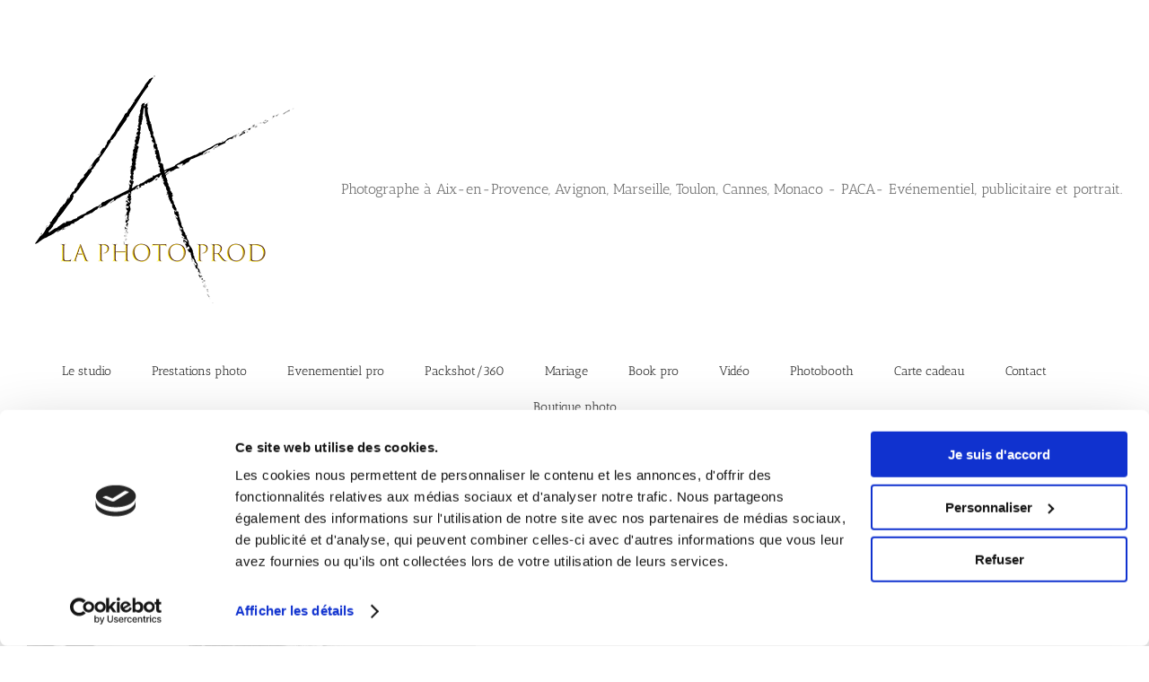

--- FILE ---
content_type: text/html; charset=UTF-8
request_url: https://www.la-photo-prod.com/produit/seance-photo-boudoir/
body_size: 45777
content:
<!DOCTYPE html>
<html class="avada-html-layout-wide avada-html-header-position-top" lang="fr-FR">
<head><meta http-equiv="Content-Type" content="text/html; charset=utf-8"/><script>if(navigator.userAgent.match(/MSIE|Internet Explorer/i)||navigator.userAgent.match(/Trident\/7\..*?rv:11/i)){var href=document.location.href;if(!href.match(/[?&]nowprocket/)){if(href.indexOf("?")==-1){if(href.indexOf("#")==-1){document.location.href=href+"?nowprocket=1"}else{document.location.href=href.replace("#","?nowprocket=1#")}}else{if(href.indexOf("#")==-1){document.location.href=href+"&nowprocket=1"}else{document.location.href=href.replace("#","&nowprocket=1#")}}}}</script><script>(()=>{class RocketLazyLoadScripts{constructor(){this.v="2.0.4",this.userEvents=["keydown","keyup","mousedown","mouseup","mousemove","mouseover","mouseout","touchmove","touchstart","touchend","touchcancel","wheel","click","dblclick","input"],this.attributeEvents=["onblur","onclick","oncontextmenu","ondblclick","onfocus","onmousedown","onmouseenter","onmouseleave","onmousemove","onmouseout","onmouseover","onmouseup","onmousewheel","onscroll","onsubmit"]}async t(){this.i(),this.o(),/iP(ad|hone)/.test(navigator.userAgent)&&this.h(),this.u(),this.l(this),this.m(),this.k(this),this.p(this),this._(),await Promise.all([this.R(),this.L()]),this.lastBreath=Date.now(),this.S(this),this.P(),this.D(),this.O(),this.M(),await this.C(this.delayedScripts.normal),await this.C(this.delayedScripts.defer),await this.C(this.delayedScripts.async),await this.T(),await this.F(),await this.j(),await this.A(),window.dispatchEvent(new Event("rocket-allScriptsLoaded")),this.everythingLoaded=!0,this.lastTouchEnd&&await new Promise(t=>setTimeout(t,500-Date.now()+this.lastTouchEnd)),this.I(),this.H(),this.U(),this.W()}i(){this.CSPIssue=sessionStorage.getItem("rocketCSPIssue"),document.addEventListener("securitypolicyviolation",t=>{this.CSPIssue||"script-src-elem"!==t.violatedDirective||"data"!==t.blockedURI||(this.CSPIssue=!0,sessionStorage.setItem("rocketCSPIssue",!0))},{isRocket:!0})}o(){window.addEventListener("pageshow",t=>{this.persisted=t.persisted,this.realWindowLoadedFired=!0},{isRocket:!0}),window.addEventListener("pagehide",()=>{this.onFirstUserAction=null},{isRocket:!0})}h(){let t;function e(e){t=e}window.addEventListener("touchstart",e,{isRocket:!0}),window.addEventListener("touchend",function i(o){o.changedTouches[0]&&t.changedTouches[0]&&Math.abs(o.changedTouches[0].pageX-t.changedTouches[0].pageX)<10&&Math.abs(o.changedTouches[0].pageY-t.changedTouches[0].pageY)<10&&o.timeStamp-t.timeStamp<200&&(window.removeEventListener("touchstart",e,{isRocket:!0}),window.removeEventListener("touchend",i,{isRocket:!0}),"INPUT"===o.target.tagName&&"text"===o.target.type||(o.target.dispatchEvent(new TouchEvent("touchend",{target:o.target,bubbles:!0})),o.target.dispatchEvent(new MouseEvent("mouseover",{target:o.target,bubbles:!0})),o.target.dispatchEvent(new PointerEvent("click",{target:o.target,bubbles:!0,cancelable:!0,detail:1,clientX:o.changedTouches[0].clientX,clientY:o.changedTouches[0].clientY})),event.preventDefault()))},{isRocket:!0})}q(t){this.userActionTriggered||("mousemove"!==t.type||this.firstMousemoveIgnored?"keyup"===t.type||"mouseover"===t.type||"mouseout"===t.type||(this.userActionTriggered=!0,this.onFirstUserAction&&this.onFirstUserAction()):this.firstMousemoveIgnored=!0),"click"===t.type&&t.preventDefault(),t.stopPropagation(),t.stopImmediatePropagation(),"touchstart"===this.lastEvent&&"touchend"===t.type&&(this.lastTouchEnd=Date.now()),"click"===t.type&&(this.lastTouchEnd=0),this.lastEvent=t.type,t.composedPath&&t.composedPath()[0].getRootNode()instanceof ShadowRoot&&(t.rocketTarget=t.composedPath()[0]),this.savedUserEvents.push(t)}u(){this.savedUserEvents=[],this.userEventHandler=this.q.bind(this),this.userEvents.forEach(t=>window.addEventListener(t,this.userEventHandler,{passive:!1,isRocket:!0})),document.addEventListener("visibilitychange",this.userEventHandler,{isRocket:!0})}U(){this.userEvents.forEach(t=>window.removeEventListener(t,this.userEventHandler,{passive:!1,isRocket:!0})),document.removeEventListener("visibilitychange",this.userEventHandler,{isRocket:!0}),this.savedUserEvents.forEach(t=>{(t.rocketTarget||t.target).dispatchEvent(new window[t.constructor.name](t.type,t))})}m(){const t="return false",e=Array.from(this.attributeEvents,t=>"data-rocket-"+t),i="["+this.attributeEvents.join("],[")+"]",o="[data-rocket-"+this.attributeEvents.join("],[data-rocket-")+"]",s=(e,i,o)=>{o&&o!==t&&(e.setAttribute("data-rocket-"+i,o),e["rocket"+i]=new Function("event",o),e.setAttribute(i,t))};new MutationObserver(t=>{for(const n of t)"attributes"===n.type&&(n.attributeName.startsWith("data-rocket-")||this.everythingLoaded?n.attributeName.startsWith("data-rocket-")&&this.everythingLoaded&&this.N(n.target,n.attributeName.substring(12)):s(n.target,n.attributeName,n.target.getAttribute(n.attributeName))),"childList"===n.type&&n.addedNodes.forEach(t=>{if(t.nodeType===Node.ELEMENT_NODE)if(this.everythingLoaded)for(const i of[t,...t.querySelectorAll(o)])for(const t of i.getAttributeNames())e.includes(t)&&this.N(i,t.substring(12));else for(const e of[t,...t.querySelectorAll(i)])for(const t of e.getAttributeNames())this.attributeEvents.includes(t)&&s(e,t,e.getAttribute(t))})}).observe(document,{subtree:!0,childList:!0,attributeFilter:[...this.attributeEvents,...e]})}I(){this.attributeEvents.forEach(t=>{document.querySelectorAll("[data-rocket-"+t+"]").forEach(e=>{this.N(e,t)})})}N(t,e){const i=t.getAttribute("data-rocket-"+e);i&&(t.setAttribute(e,i),t.removeAttribute("data-rocket-"+e))}k(t){Object.defineProperty(HTMLElement.prototype,"onclick",{get(){return this.rocketonclick||null},set(e){this.rocketonclick=e,this.setAttribute(t.everythingLoaded?"onclick":"data-rocket-onclick","this.rocketonclick(event)")}})}S(t){function e(e,i){let o=e[i];e[i]=null,Object.defineProperty(e,i,{get:()=>o,set(s){t.everythingLoaded?o=s:e["rocket"+i]=o=s}})}e(document,"onreadystatechange"),e(window,"onload"),e(window,"onpageshow");try{Object.defineProperty(document,"readyState",{get:()=>t.rocketReadyState,set(e){t.rocketReadyState=e},configurable:!0}),document.readyState="loading"}catch(t){console.log("WPRocket DJE readyState conflict, bypassing")}}l(t){this.originalAddEventListener=EventTarget.prototype.addEventListener,this.originalRemoveEventListener=EventTarget.prototype.removeEventListener,this.savedEventListeners=[],EventTarget.prototype.addEventListener=function(e,i,o){o&&o.isRocket||!t.B(e,this)&&!t.userEvents.includes(e)||t.B(e,this)&&!t.userActionTriggered||e.startsWith("rocket-")||t.everythingLoaded?t.originalAddEventListener.call(this,e,i,o):(t.savedEventListeners.push({target:this,remove:!1,type:e,func:i,options:o}),"mouseenter"!==e&&"mouseleave"!==e||t.originalAddEventListener.call(this,e,t.savedUserEvents.push,o))},EventTarget.prototype.removeEventListener=function(e,i,o){o&&o.isRocket||!t.B(e,this)&&!t.userEvents.includes(e)||t.B(e,this)&&!t.userActionTriggered||e.startsWith("rocket-")||t.everythingLoaded?t.originalRemoveEventListener.call(this,e,i,o):t.savedEventListeners.push({target:this,remove:!0,type:e,func:i,options:o})}}J(t,e){this.savedEventListeners=this.savedEventListeners.filter(i=>{let o=i.type,s=i.target||window;return e!==o||t!==s||(this.B(o,s)&&(i.type="rocket-"+o),this.$(i),!1)})}H(){EventTarget.prototype.addEventListener=this.originalAddEventListener,EventTarget.prototype.removeEventListener=this.originalRemoveEventListener,this.savedEventListeners.forEach(t=>this.$(t))}$(t){t.remove?this.originalRemoveEventListener.call(t.target,t.type,t.func,t.options):this.originalAddEventListener.call(t.target,t.type,t.func,t.options)}p(t){let e;function i(e){return t.everythingLoaded?e:e.split(" ").map(t=>"load"===t||t.startsWith("load.")?"rocket-jquery-load":t).join(" ")}function o(o){function s(e){const s=o.fn[e];o.fn[e]=o.fn.init.prototype[e]=function(){return this[0]===window&&t.userActionTriggered&&("string"==typeof arguments[0]||arguments[0]instanceof String?arguments[0]=i(arguments[0]):"object"==typeof arguments[0]&&Object.keys(arguments[0]).forEach(t=>{const e=arguments[0][t];delete arguments[0][t],arguments[0][i(t)]=e})),s.apply(this,arguments),this}}if(o&&o.fn&&!t.allJQueries.includes(o)){const e={DOMContentLoaded:[],"rocket-DOMContentLoaded":[]};for(const t in e)document.addEventListener(t,()=>{e[t].forEach(t=>t())},{isRocket:!0});o.fn.ready=o.fn.init.prototype.ready=function(i){function s(){parseInt(o.fn.jquery)>2?setTimeout(()=>i.bind(document)(o)):i.bind(document)(o)}return"function"==typeof i&&(t.realDomReadyFired?!t.userActionTriggered||t.fauxDomReadyFired?s():e["rocket-DOMContentLoaded"].push(s):e.DOMContentLoaded.push(s)),o([])},s("on"),s("one"),s("off"),t.allJQueries.push(o)}e=o}t.allJQueries=[],o(window.jQuery),Object.defineProperty(window,"jQuery",{get:()=>e,set(t){o(t)}})}P(){const t=new Map;document.write=document.writeln=function(e){const i=document.currentScript,o=document.createRange(),s=i.parentElement;let n=t.get(i);void 0===n&&(n=i.nextSibling,t.set(i,n));const c=document.createDocumentFragment();o.setStart(c,0),c.appendChild(o.createContextualFragment(e)),s.insertBefore(c,n)}}async R(){return new Promise(t=>{this.userActionTriggered?t():this.onFirstUserAction=t})}async L(){return new Promise(t=>{document.addEventListener("DOMContentLoaded",()=>{this.realDomReadyFired=!0,t()},{isRocket:!0})})}async j(){return this.realWindowLoadedFired?Promise.resolve():new Promise(t=>{window.addEventListener("load",t,{isRocket:!0})})}M(){this.pendingScripts=[];this.scriptsMutationObserver=new MutationObserver(t=>{for(const e of t)e.addedNodes.forEach(t=>{"SCRIPT"!==t.tagName||t.noModule||t.isWPRocket||this.pendingScripts.push({script:t,promise:new Promise(e=>{const i=()=>{const i=this.pendingScripts.findIndex(e=>e.script===t);i>=0&&this.pendingScripts.splice(i,1),e()};t.addEventListener("load",i,{isRocket:!0}),t.addEventListener("error",i,{isRocket:!0}),setTimeout(i,1e3)})})})}),this.scriptsMutationObserver.observe(document,{childList:!0,subtree:!0})}async F(){await this.X(),this.pendingScripts.length?(await this.pendingScripts[0].promise,await this.F()):this.scriptsMutationObserver.disconnect()}D(){this.delayedScripts={normal:[],async:[],defer:[]},document.querySelectorAll("script[type$=rocketlazyloadscript]").forEach(t=>{t.hasAttribute("data-rocket-src")?t.hasAttribute("async")&&!1!==t.async?this.delayedScripts.async.push(t):t.hasAttribute("defer")&&!1!==t.defer||"module"===t.getAttribute("data-rocket-type")?this.delayedScripts.defer.push(t):this.delayedScripts.normal.push(t):this.delayedScripts.normal.push(t)})}async _(){await this.L();let t=[];document.querySelectorAll("script[type$=rocketlazyloadscript][data-rocket-src]").forEach(e=>{let i=e.getAttribute("data-rocket-src");if(i&&!i.startsWith("data:")){i.startsWith("//")&&(i=location.protocol+i);try{const o=new URL(i).origin;o!==location.origin&&t.push({src:o,crossOrigin:e.crossOrigin||"module"===e.getAttribute("data-rocket-type")})}catch(t){}}}),t=[...new Map(t.map(t=>[JSON.stringify(t),t])).values()],this.Y(t,"preconnect")}async G(t){if(await this.K(),!0!==t.noModule||!("noModule"in HTMLScriptElement.prototype))return new Promise(e=>{let i;function o(){(i||t).setAttribute("data-rocket-status","executed"),e()}try{if(navigator.userAgent.includes("Firefox/")||""===navigator.vendor||this.CSPIssue)i=document.createElement("script"),[...t.attributes].forEach(t=>{let e=t.nodeName;"type"!==e&&("data-rocket-type"===e&&(e="type"),"data-rocket-src"===e&&(e="src"),i.setAttribute(e,t.nodeValue))}),t.text&&(i.text=t.text),t.nonce&&(i.nonce=t.nonce),i.hasAttribute("src")?(i.addEventListener("load",o,{isRocket:!0}),i.addEventListener("error",()=>{i.setAttribute("data-rocket-status","failed-network"),e()},{isRocket:!0}),setTimeout(()=>{i.isConnected||e()},1)):(i.text=t.text,o()),i.isWPRocket=!0,t.parentNode.replaceChild(i,t);else{const i=t.getAttribute("data-rocket-type"),s=t.getAttribute("data-rocket-src");i?(t.type=i,t.removeAttribute("data-rocket-type")):t.removeAttribute("type"),t.addEventListener("load",o,{isRocket:!0}),t.addEventListener("error",i=>{this.CSPIssue&&i.target.src.startsWith("data:")?(console.log("WPRocket: CSP fallback activated"),t.removeAttribute("src"),this.G(t).then(e)):(t.setAttribute("data-rocket-status","failed-network"),e())},{isRocket:!0}),s?(t.fetchPriority="high",t.removeAttribute("data-rocket-src"),t.src=s):t.src="data:text/javascript;base64,"+window.btoa(unescape(encodeURIComponent(t.text)))}}catch(i){t.setAttribute("data-rocket-status","failed-transform"),e()}});t.setAttribute("data-rocket-status","skipped")}async C(t){const e=t.shift();return e?(e.isConnected&&await this.G(e),this.C(t)):Promise.resolve()}O(){this.Y([...this.delayedScripts.normal,...this.delayedScripts.defer,...this.delayedScripts.async],"preload")}Y(t,e){this.trash=this.trash||[];let i=!0;var o=document.createDocumentFragment();t.forEach(t=>{const s=t.getAttribute&&t.getAttribute("data-rocket-src")||t.src;if(s&&!s.startsWith("data:")){const n=document.createElement("link");n.href=s,n.rel=e,"preconnect"!==e&&(n.as="script",n.fetchPriority=i?"high":"low"),t.getAttribute&&"module"===t.getAttribute("data-rocket-type")&&(n.crossOrigin=!0),t.crossOrigin&&(n.crossOrigin=t.crossOrigin),t.integrity&&(n.integrity=t.integrity),t.nonce&&(n.nonce=t.nonce),o.appendChild(n),this.trash.push(n),i=!1}}),document.head.appendChild(o)}W(){this.trash.forEach(t=>t.remove())}async T(){try{document.readyState="interactive"}catch(t){}this.fauxDomReadyFired=!0;try{await this.K(),this.J(document,"readystatechange"),document.dispatchEvent(new Event("rocket-readystatechange")),await this.K(),document.rocketonreadystatechange&&document.rocketonreadystatechange(),await this.K(),this.J(document,"DOMContentLoaded"),document.dispatchEvent(new Event("rocket-DOMContentLoaded")),await this.K(),this.J(window,"DOMContentLoaded"),window.dispatchEvent(new Event("rocket-DOMContentLoaded"))}catch(t){console.error(t)}}async A(){try{document.readyState="complete"}catch(t){}try{await this.K(),this.J(document,"readystatechange"),document.dispatchEvent(new Event("rocket-readystatechange")),await this.K(),document.rocketonreadystatechange&&document.rocketonreadystatechange(),await this.K(),this.J(window,"load"),window.dispatchEvent(new Event("rocket-load")),await this.K(),window.rocketonload&&window.rocketonload(),await this.K(),this.allJQueries.forEach(t=>t(window).trigger("rocket-jquery-load")),await this.K(),this.J(window,"pageshow");const t=new Event("rocket-pageshow");t.persisted=this.persisted,window.dispatchEvent(t),await this.K(),window.rocketonpageshow&&window.rocketonpageshow({persisted:this.persisted})}catch(t){console.error(t)}}async K(){Date.now()-this.lastBreath>45&&(await this.X(),this.lastBreath=Date.now())}async X(){return document.hidden?new Promise(t=>setTimeout(t)):new Promise(t=>requestAnimationFrame(t))}B(t,e){return e===document&&"readystatechange"===t||(e===document&&"DOMContentLoaded"===t||(e===window&&"DOMContentLoaded"===t||(e===window&&"load"===t||e===window&&"pageshow"===t)))}static run(){(new RocketLazyLoadScripts).t()}}RocketLazyLoadScripts.run()})();</script>
	<meta http-equiv="X-UA-Compatible" content="IE=edge" />
	
	<meta name="viewport" content="width=device-width, initial-scale=1" />
	<script type="text/plain" data-cookieconsent="preferences, statistics, marketing">
	window.dataLayer = window.dataLayer || [];

	function gtag() {
		dataLayer.push(arguments);
	}

	gtag("consent", "default", {
		ad_personalization: "denied",
		ad_storage: "denied",
		ad_user_data: "denied",
		analytics_storage: "denied",
		functionality_storage: "denied",
		personalization_storage: "denied",
		security_storage: "granted",
		wait_for_update: 500,
	});
	gtag("set", "ads_data_redaction", true);
	</script>
<script type="text/javascript">
		(function (w, d, s, l, i) {
		w[l] = w[l] || [];
		w[l].push({'gtm.start': new Date().getTime(), event: 'gtm.js'});
		var f = d.getElementsByTagName(s)[0], j = d.createElement(s), dl = l !== 'dataLayer' ? '&l=' + l : '';
		j.async = true;
		j.src = 'https://www.googletagmanager.com/gtm.js?id=' + i + dl;
		f.parentNode.insertBefore(j, f);
	})(
		window,
		document,
		'script',
		'dataLayer',
		'GTM-52HLCKZ'
	);
</script>
<script type="text/javascript"
		id="Cookiebot"
		src="https://consent.cookiebot.com/uc.js"
		data-implementation="wp"
		data-cbid="76f27d75-ed59-49fc-b11a-216268ddfd12"
						data-culture="FR"
					 data-rocket-defer defer></script>
<meta name='robots' content='index, follow, max-image-preview:large, max-snippet:-1, max-video-preview:-1' />
	<style>img:is([sizes="auto" i], [sizes^="auto," i]) { contain-intrinsic-size: 3000px 1500px }</style>
	<!-- Google tag (gtag.js) Consent Mode dataLayer added by Site Kit -->
<script type="rocketlazyloadscript" data-rocket-type="text/javascript" id="google_gtagjs-js-consent-mode-data-layer">
/* <![CDATA[ */
window.dataLayer = window.dataLayer || [];function gtag(){dataLayer.push(arguments);}
gtag('consent', 'default', {"ad_personalization":"denied","ad_storage":"denied","ad_user_data":"denied","analytics_storage":"denied","functionality_storage":"denied","security_storage":"denied","personalization_storage":"denied","region":["AT","BE","BG","CH","CY","CZ","DE","DK","EE","ES","FI","FR","GB","GR","HR","HU","IE","IS","IT","LI","LT","LU","LV","MT","NL","NO","PL","PT","RO","SE","SI","SK"],"wait_for_update":500});
window._googlesitekitConsentCategoryMap = {"statistics":["analytics_storage"],"marketing":["ad_storage","ad_user_data","ad_personalization"],"functional":["functionality_storage","security_storage"],"preferences":["personalization_storage"]};
window._googlesitekitConsents = {"ad_personalization":"denied","ad_storage":"denied","ad_user_data":"denied","analytics_storage":"denied","functionality_storage":"denied","security_storage":"denied","personalization_storage":"denied","region":["AT","BE","BG","CH","CY","CZ","DE","DK","EE","ES","FI","FR","GB","GR","HR","HU","IE","IS","IT","LI","LT","LU","LV","MT","NL","NO","PL","PT","RO","SE","SI","SK"],"wait_for_update":500};
/* ]]> */
</script>
<!-- End Google tag (gtag.js) Consent Mode dataLayer added by Site Kit -->

	<!-- This site is optimized with the Yoast SEO Premium plugin v26.1 (Yoast SEO v26.8) - https://yoast.com/product/yoast-seo-premium-wordpress/ -->
	<title>Seance photo boudoir . Commandez un shooting . Infos /tarifs</title>
<style id="rocket-critical-css">:root{--button_padding:11px 23px}[class*=" awb-icon-"],[class^=awb-icon-]{font-family:awb-icons!important;speak:never;font-style:normal;font-weight:400;font-variant:normal;text-transform:none;line-height:1;-webkit-font-smoothing:antialiased;-moz-osx-font-smoothing:grayscale}.awb-icon-bars:before{content:"\f0c9"}.awb-icon-spinner:before{content:"\f110"}.product{position:relative}.product .avada-product-images-global{margin-right:30px}.product .avada-product-images-global .woocommerce-product-gallery{float:left}.product .summary.entry-summary{margin-left:530px}.product .entry-summary .summary-container{float:left;width:100%}#main .product .product_title{margin:0}.cart-loading{display:none;z-index:100;position:absolute;top:50%;left:0;right:0;transform:translateY(-50%);text-align:center}.cart-loading .awb-icon-spinner{animation:mask 3s infinite alternate;display:inline-block;line-height:70px}.cart-loading i{display:inline-block;height:70px;width:70px;line-height:70px;border-radius:50%;background-clip:padding-box;background-color:rgba(0,0,0,.8);font-size:25px;color:#fff}.product .price{margin:5px 0 0}.product .product-border{z-index:auto;clear:none;height:4px;border-top:1px solid #e7e6e6;border-bottom:1px solid #e7e6e6;margin-top:20px;margin-bottom:20px;box-sizing:content-box}.woocommerce .woocommerce-container{width:100%}.product .entry-summary .price{display:inline-block;margin-top:10px}.entry-summary .summary-container .avada-availability{display:none}.single-product .avada-product-images-global .woocommerce-product-gallery{width:var(--woocommerce_single_gallery_size)}#main .product .product_title{color:var(--link_color)}@keyframes mask{25%{transform:rotate(270deg)}50%{transform:rotate(90deg)}75%{transform:rotate(360deg)}100%{transform:rotate(180deg)}}.shop_attributes{width:100%}.shop_attributes tr{border-bottom:1px solid #e0e0e0}.shop_attributes tr:last-child{border-bottom:0}.shop_attributes tr th{text-align:left;width:30%;font-weight:700;padding:5px 0}.shop_attributes tr td{text-align:left;width:70%;padding:5px 0}.product .shop_attributes p{margin:0}.avada-single-product-gallery-wrapper{position:relative;min-width:0}.woocommerce-product-gallery{position:relative}.woocommerce-product-gallery .flex-direction-nav{display:none}.avada-product-images-global{float:left}.avada-product-images-thumbnails-bottom .avada-product-gallery{flex-wrap:wrap}.avada-product-gallery{display:flex}.avada-product-gallery .avada-product-gallery-lightbox-trigger{position:absolute;top:0;right:0;bottom:0;left:0;width:100%;height:100%}.avada-product-gallery .woocommerce-product-gallery__image.flex-active-slide{position:relative}.avada-product-gallery .flex-direction-nav{display:block}.woocommerce-tabs{clear:both}.woocommerce-tabs{overflow:hidden;padding-top:60px}.woocommerce-tabs .panel{border:1px solid #e7e6e6;margin-left:240px}.woocommerce-tabs .panel{padding:40px}.single-product .woocommerce-tabs h3{margin-top:0;line-height:1.5}.woo-tabs-horizontal .woocommerce-tabs .entry-content{float:left;margin:0;width:100%;border-top:none}*{box-sizing:border-box}body{margin:0;min-width:320px;-webkit-text-size-adjust:100%;overflow-x:hidden;overflow-y:scroll;color:var(--body_typography-color);font-size:var(--body_typography-font-size, 16px);font-family:var(--body_typography-font-family, inherit)}#boxed-wrapper{overflow-x:hidden;overflow-x:clip}#wrapper{overflow:visible}img{border-style:none;vertical-align:top;max-width:100%;height:auto}a{text-decoration:none}input{font-family:var(--body_typography-font-family, inherit);vertical-align:middle;color:var(--body_typography-color)}fieldset,form{margin:0;padding:0;border-style:none}#main{padding:55px 10px 45px;clear:both}#content{width:71.1702128%;float:left;min-height:1px}.post-content p{margin:0 0 20px}.layout-wide-mode #wrapper{width:100%;max-width:none}#sliders-container{position:relative}.flex-direction-nav{margin:0;padding:0;list-style:none;z-index:1000}.flexslider .slides li{display:none;-webkit-backface-visibility:hidden}.flexslider .slides img{width:100%;max-width:100%;display:block}.flex-direction-nav{z-index:2}.flex-viewport{max-height:2000px}.flex-direction-nav{height:0}.fusion-row{margin:0 auto}.fusion-row:after,.fusion-row:before{content:" ";display:table}.fusion-row:after{clear:both}strong{font-weight:bolder}iframe{border:none}.screen-reader-text{border:0;clip:rect(1px,1px,1px,1px);clip-path:inset(50%);height:1px;margin:-1px;overflow:hidden;padding:0;position:absolute!important;width:1px;word-wrap:normal!important}.post-content p{margin-top:0;margin-bottom:20px}.fusion-page-load-link{display:none}.fusion-disable-outline input{outline:0}.single h1.entry-title{margin-top:0}html:not(.avada-html-layout-boxed):not(.avada-html-layout-framed),html:not(.avada-html-layout-boxed):not(.avada-html-layout-framed) body{background-color:var(--bg_color);background-blend-mode:var(--bg-color-overlay)}body{background-image:var(--bg_image);background-repeat:var(--bg_repeat)}#main,.layout-wide-mode #main,.layout-wide-mode #wrapper,body,html{background-color:var(--content_bg_color)}#main{background-image:var(--content_bg_image);background-repeat:var(--content_bg_repeat)}.price>.amount{color:var(--primary_color)}.fusion-header-wrapper{position:relative;z-index:10011}.fusion-header-sticky-height{display:none}.fusion-header{padding-left:30px;padding-right:30px;backface-visibility:hidden}.fusion-header-v4 .fusion-header{border-bottom:1px solid transparent}.fusion-mobile-logo{display:none}.fusion-header-v4 .fusion-header{padding-top:30px;padding-bottom:30px}.fusion-header-v4 .fusion-logo{width:100%;display:flex;flex-wrap:wrap;flex-direction:row;justify-content:space-between;align-items:center}.fusion-header-v4 .fusion-logo:after,.fusion-header-v4 .fusion-logo:before{content:none}.fusion-header-v4 .fusion-logo .fusion-logo-link{float:none}.fusion-header-v4 .fusion-logo .fusion-header-content-3-wrapper{display:flex;flex-wrap:nowrap;flex-direction:row;justify-content:space-between;align-items:center}.fusion-header-v4 .fusion-logo .fusion-header-content-3-wrapper .fusion-header-tagline{order:1}.fusion-header-tagline{margin:0;padding:0;line-height:32px;font-weight:400;font-size:var(--tagline_font_size);color:var(--tagline_font_color)}.fusion-secondary-main-menu{border-bottom:1px solid transparent;padding-left:30px;padding-right:30px;backface-visibility:hidden}.fusion-secondary-main-menu .fusion-main-menu{float:none}.fusion-header-v4 .fusion-main-menu{float:none}.fusion-header-v4 .fusion-main-menu .fusion-menu{display:flex;flex-wrap:wrap}.fusion-header-menu-align-center .fusion-menu{justify-content:center}.fusion-logo{display:block;float:left;max-width:100%}.fusion-logo:after,.fusion-logo:before{content:" ";display:table}.fusion-logo:after{clear:both}.fusion-logo a{display:block;max-width:100%}.fusion-logo img{width:auto}.fusion-main-menu{float:right;position:relative;z-index:200;overflow:hidden}.fusion-main-menu>ul>li{padding-right:45px}.fusion-main-menu>ul>li:last-child{padding-right:0}.fusion-main-menu>ul>li>a{display:flex;align-items:center;line-height:1;-webkit-font-smoothing:subpixel-antialiased}.fusion-main-menu ul{list-style:none;margin:0;padding:0}.fusion-main-menu ul a{display:block;box-sizing:content-box}.fusion-main-menu li{float:left;margin:0;padding:0;position:relative}.fusion-main-menu .fusion-dropdown-menu{overflow:hidden}.fusion-main-menu .sub-menu{position:absolute;left:0;visibility:hidden;opacity:0;z-index:1}.fusion-main-menu .sub-menu ul{top:0}.fusion-main-menu .sub-menu li{float:none;margin:0;padding:0}.fusion-main-menu .sub-menu a{border:0;padding:7px 20px;line-height:19px;text-indent:0;height:auto}.fusion-mobile-nav-holder{display:none;clear:both;color:#333}.fusion-mobile-menu-design-modern .fusion-header>.fusion-row{position:relative}.fusion-mobile-menu-icons{display:none;position:relative;top:0;right:0;vertical-align:middle;text-align:right}.fusion-mobile-menu-icons a{float:right;font-size:21px;margin-left:20px}body:not(.fusion-header-layout-v6) .fusion-header{-webkit-transform:translate3d(0,0,0);-moz-transform:none}body:not(.fusion-header-layout-v6).fusion-top-header .fusion-main-menu>ul>li>a.fusion-bar-highlight{box-sizing:border-box}.fusion-top-header.menu-text-align-center .fusion-main-menu>ul>li>a{justify-content:center}.avada-menu-highlight-style-bar .fusion-main-menu .sub-menu ul{top:-3px}.fusion-header-v4 .fusion-header,.fusion-secondary-main-menu{border-bottom-color:var(--header_border_color)}.fusion-header-wrapper .fusion-row{padding-left:var(--header_padding-left);padding-right:var(--header_padding-right)}.fusion-header .fusion-row{padding-top:var(--header_padding-top);padding-bottom:var(--header_padding-bottom)}.fusion-top-header .fusion-header{background-color:var(--header_bg_color)}.fusion-header-wrapper .fusion-row{max-width:var(--site_width)}html:not(.avada-has-site-width-percent) #main{padding-left:30px;padding-right:30px}.fusion-header .fusion-logo{margin:var(--logo_margin-top) var(--logo_margin-right) var(--logo_margin-bottom) var(--logo_margin-left)}body:not(.mobile-logo-pos-right) .fusion-header-v4 .fusion-logo .fusion-header-content-3-wrapper .fusion-header-tagline{order:1}.fusion-main-menu>ul>li{padding-right:var(--nav_padding)}.fusion-main-menu>ul>li>a{border-color:transparent}.fusion-main-menu .sub-menu{font-family:var(--body_typography-font-family);font-weight:var(--body_typography-font-weight);width:var(--dropdown_menu_width);background-color:var(--menu_sub_bg_color)}.fusion-main-menu .sub-menu ul{left:var(--dropdown_menu_width)}.fusion-main-menu .sub-menu li a{font-family:var(--body_typography-font-family);font-weight:var(--body_typography-font-weight);padding-top:var(--mainmenu_dropdown_vertical_padding);padding-bottom:var(--mainmenu_dropdown_vertical_padding);color:var(--menu_sub_color);font-size:var(--nav_dropdown_font_size)}.fusion-main-menu .fusion-dropdown-menu .sub-menu li a{font-family:var(--body_typography-font-family);font-weight:var(--body_typography-font-weight);padding-top:var(--mainmenu_dropdown_vertical_padding);padding-bottom:var(--mainmenu_dropdown_vertical_padding);border-bottom-color:var(--menu_sub_sep_color);color:var(--menu_sub_color);font-size:var(--nav_dropdown_font_size)}body:not(.fusion-header-layout-v6) .fusion-main-menu>ul>li>a{height:var(--nav_height)}.avada-menu-highlight-style-bar .fusion-main-menu .sub-menu{border-top:var(--dropdown_menu_top_border_size) solid var(--menu_hover_first_color)}.avada-menu-highlight-style-bar .fusion-main-menu .sub-menu ul{top:calc((var(--dropdown_menu_top_border_size)) * -1)}.avada-menu-highlight-style-bar:not(.fusion-header-layout-v6) .fusion-main-menu>ul>li>a{border-top-width:var(--nav_highlight_border);border-top-style:solid}.avada-has-megamenu-shadow .fusion-main-menu .sub-menu{box-shadow:1px 1px 30px rgba(0,0,0,.06)}.avada-has-mainmenu-dropdown-divider .fusion-main-menu .fusion-dropdown-menu .sub-menu li a{border-bottom-width:1px;border-bottom-style:solid}.fusion-main-menu>ul>li>a{font-family:var(--nav_typography-font-family);font-weight:var(--nav_typography-font-weight);font-size:var(--nav_typography-font-size);letter-spacing:var(--nav_typography-letter-spacing);text-transform:var(--nav_typography-text-transform);font-style:var(--nav_typography-font-style,normal)}.fusion-main-menu>ul>li>a{color:var(--nav_typography-color)}.fusion-secondary-main-menu{background-color:var(--menu_h45_bg_color)}.fusion-mobile-menu-icons{margin-top:var(--mobile_menu_icons_top_margin)}.fusion-mobile-menu-icons a{color:var(--mobile_menu_toggle_color)}.fusion-mobile-menu-icons a:after,.fusion-mobile-menu-icons a:before{color:var(--mobile_menu_toggle_color)}input::-moz-placeholder{color:var(--form_text_color)}input::-webkit-input-placeholder{color:var(--form_text_color)}:root{--adminbar-height:0px}#main .fusion-row,.fusion-page-title-row{max-width:var(--site_width)}html:not(.avada-has-site-width-percent) #main{padding-left:30px;padding-right:30px}#main{padding-left:30px;padding-right:30px;padding-top:var(--main_padding-top);padding-bottom:var(--main_padding-bottom)}.layout-wide-mode #wrapper{width:100%;max-width:none}.fusion-page-title-bar{clear:both;padding:0 10px;height:var(--page_title_height);width:100%;background-position:center center;background-repeat:no-repeat;background-origin:border-box;background-color:var(--page_title_bg_color);border-top:1px solid;border-bottom:1px solid;background-image:var(--page_title_bg);border-color:var(--page_title_border_color);background-size:auto}.fusion-page-title-bar h1{margin:0;padding:0;line-height:26px;font-weight:400;font-size:14px;color:#343333}.fusion-page-title-bar h1{font-size:18px;color:var(--page_title_color)}.fusion-page-title-bar .fusion-page-title-row h1{font-size:var(--page_title_font_size);line-height:var(--page_title_line_height)}.fusion-page-title-bar .fusion-breadcrumbs{font-size:var(--breadcrumbs_font_size);color:var(--breadcrumbs_text_color)}.fusion-page-title-bar .fusion-breadcrumbs .awb-breadcrumb-sep:after{content:var(--breadcrumbs_separator);margin:0 5px}.fusion-page-title-bar .fusion-breadcrumbs li,.fusion-page-title-bar .fusion-breadcrumbs li a{font-size:var(--breadcrumbs_font_size)}.fusion-page-title-bar .fusion-breadcrumbs a{color:var(--breadcrumbs_text_color)}.fusion-page-title-row{margin:0 auto;height:100%}.fusion-page-title-wrapper{display:flex;align-items:center;justify-content:space-between;position:relative;height:100%;width:100%}.fusion-page-title-secondary{flex-shrink:0;text-align:right}.awb-breadcrumb-list{display:inline-flex;flex-wrap:wrap;list-style:none;margin:0;padding:0}.fusion-page-title-bar-left .fusion-page-title-secondary{margin-left:10px}html:not(.avada-has-site-width-percent) .fusion-page-title-bar{padding-left:30px;padding-right:30px}.avada-has-titlebar-content_only.fusion-body .fusion-page-title-bar{background:0 0;border:none}.fusion-main-menu .sub-menu,.fusion-main-menu .sub-menu li a,body{font-family:var(--body_typography-font-family);font-weight:var(--body_typography-font-weight);letter-spacing:var(--body_typography-letter-spacing);font-style:var(--body_typography-font-style,normal)}body{font-size:var(--body_typography-font-size)}.fusion-main-menu .sub-menu,.fusion-main-menu .sub-menu li a,body{line-height:var(--body_typography-line-height)}body{color:var(--body_typography-color)}.shop_attributes tr th,body a,body a:after,body a:before{color:var(--link_color)}.fusion-page-title-bar h1,h1{font-family:var(--h1_typography-font-family);font-weight:var(--h1_typography-font-weight);line-height:var(--h1_typography-line-height);letter-spacing:var(--h1_typography-letter-spacing);text-transform:var(--h1_typography-text-transform);font-style:var(--h1_typography-font-style,normal)}h1{font-size:var(--h1_typography-font-size)}h1{color:var(--h1_typography-color)}h1{margin-top:var(--h1_typography-margin-top);margin-bottom:var(--h1_typography-margin-bottom)}h2{font-family:var(--h2_typography-font-family);font-weight:var(--h2_typography-font-weight);line-height:var(--h2_typography-line-height);letter-spacing:var(--h2_typography-letter-spacing);text-transform:var(--h2_typography-text-transform);font-style:var(--h2_typography-font-style,normal)}h2,h2.entry-title{font-size:var(--h2_typography-font-size)}.woocommerce h2,h2{color:var(--h2_typography-color)}h2{margin-top:var(--h2_typography-margin-top);margin-bottom:var(--h2_typography-margin-bottom)}.fusion-header-tagline,.single-product .woocommerce-tabs .entry-content h3,h3{font-family:var(--h3_typography-font-family);font-weight:var(--h3_typography-font-weight);line-height:var(--h3_typography-line-height);letter-spacing:var(--h3_typography-letter-spacing);text-transform:var(--h3_typography-text-transform);font-style:var(--h3_typography-font-style,normal)}h3{font-size:var(--h3_typography-font-size)}.single-product .woocommerce-tabs .entry-content h3,h3{color:var(--h3_typography-color)}h3{margin-top:var(--h3_typography-margin-top);margin-bottom:var(--h3_typography-margin-bottom)}table th{font-family:var(--h4_typography-font-family);font-weight:var(--h4_typography-font-weight);line-height:var(--h4_typography-line-height);letter-spacing:var(--h4_typography-letter-spacing);text-transform:var(--h4_typography-text-transform);font-style:var(--h4_typography-font-style,normal)}.single-product #main .product h2.product_title{font-family:var(--post_title_typography-font-family);font-weight:var(--post_title_typography-font-weight);line-height:var(--post_title_typography-line-height);letter-spacing:var(--post_title_typography-letter-spacing);text-transform:var(--post_title_typography-text-transform);font-style:var(--post_title_typography-font-style,normal)}.single-product #main .product h2.product_title{font-size:var(--post_title_typography-font-size)}.single-product .woocommerce-tabs .fusion-woocommerce-tab-title{font-family:var(--post_titles_extras_typography-font-family);font-weight:var(--post_titles_extras_typography-font-weight);line-height:var(--post_titles_extras_typography-line-height);letter-spacing:var(--post_titles_extras_typography-letter-spacing);text-transform:var(--post_titles_extras_typography-text-transform);font-style:var(--post_titles_extras_typography-font-style,normal)}.single-product .woocommerce-tabs .fusion-woocommerce-tab-title{font-size:var(--post_titles_extras_typography-font-size)}.single-product .woocommerce-tabs .fusion-woocommerce-tab-title{color:var(--post_titles_extras_typography-color)}.ltr .product .summary.entry-summary{margin-left:calc(500px + 30px)}.product .product-border{border-color:var(--title_border_color)}.fusion-body .shop_attributes tr,.fusion-body.woo-tabs-horizontal .woocommerce-tabs>.entry-content,.panel.entry-content,.woo-tabs-horizontal .woocommerce-tabs>.wc-tab,tr td{border-color:var(--sep_color)}:root{--awb-color1:#ffffff;--awb-color1-h:0;--awb-color1-s:0%;--awb-color1-l:100%;--awb-color1-a:100%;--awb-color2:#f6f6f6;--awb-color2-h:0;--awb-color2-s:0%;--awb-color2-l:96%;--awb-color2-a:100%;--awb-color3:#ebeaea;--awb-color3-h:0;--awb-color3-s:2%;--awb-color3-l:92%;--awb-color3-a:100%;--awb-color4:#e0dede;--awb-color4-h:0;--awb-color4-s:3%;--awb-color4-l:87%;--awb-color4-a:100%;--awb-color5:#a0ce4e;--awb-color5-h:82;--awb-color5-s:57%;--awb-color5-l:56%;--awb-color5-a:100%;--awb-color6:#07f76f;--awb-color6-h:146;--awb-color6-s:94%;--awb-color6-l:50%;--awb-color6-a:100%;--awb-color7:#747474;--awb-color7-h:0;--awb-color7-s:0%;--awb-color7-l:45%;--awb-color7-a:100%;--awb-color8:#333333;--awb-color8-h:0;--awb-color8-s:0%;--awb-color8-l:20%;--awb-color8-a:100%;--awb-custom10:rgba(235,234,234,0.8);--awb-custom10-h:0;--awb-custom10-s:2%;--awb-custom10-l:92%;--awb-custom10-a:80%;--awb-custom11:#bebdbd;--awb-custom11-h:0;--awb-custom11-s:1%;--awb-custom11-l:74%;--awb-custom11-a:100%;--awb-custom12:#e8e8e8;--awb-custom12-h:0;--awb-custom12-s:0%;--awb-custom12-l:91%;--awb-custom12-a:100%;--awb-custom13:#f9f9f9;--awb-custom13-h:0;--awb-custom13-s:0%;--awb-custom13-l:98%;--awb-custom13-a:100%;--awb-custom14:#000000;--awb-custom14-h:0;--awb-custom14-s:0%;--awb-custom14-l:0%;--awb-custom14-a:100%;--awb-typography1-font-family:Inter, Arial, Helvetica, sans-serif;--awb-typography1-font-size:46px;--awb-typography1-font-weight:600;--awb-typography1-font-style:normal;--awb-typography1-line-height:1.2;--awb-typography1-letter-spacing:-0.015em;--awb-typography1-text-transform:none;--awb-typography2-font-family:Inter, Arial, Helvetica, sans-serif;--awb-typography2-font-size:24px;--awb-typography2-font-weight:600;--awb-typography2-font-style:normal;--awb-typography2-line-height:1.1;--awb-typography2-letter-spacing:0px;--awb-typography2-text-transform:none;--awb-typography3-font-family:Inter, Arial, Helvetica, sans-serif;--awb-typography3-font-size:16px;--awb-typography3-font-weight:500;--awb-typography3-font-style:normal;--awb-typography3-line-height:1.2;--awb-typography3-letter-spacing:0.015em;--awb-typography3-text-transform:none;--awb-typography4-font-family:Inter, Arial, Helvetica, sans-serif;--awb-typography4-font-size:16px;--awb-typography4-font-weight:400;--awb-typography4-font-style:normal;--awb-typography4-line-height:1.72;--awb-typography4-letter-spacing:0.015em;--awb-typography4-text-transform:none;--awb-typography5-font-family:Inter, Arial, Helvetica, sans-serif;--awb-typography5-font-size:13px;--awb-typography5-font-weight:400;--awb-typography5-font-style:normal;--awb-typography5-line-height:1.72;--awb-typography5-letter-spacing:0.015em;--awb-typography5-text-transform:none;--site_width:1920px;--site_width-int:1920;--margin_offset-top:0px;--margin_offset-bottom:0px;--margin_offset-top-no-percent:0px;--margin_offset-bottom-no-percent:0px;--main_padding-top:60px;--main_padding-top-or-55px:60px;--main_padding-bottom:60px;--hundredp_padding:30px;--hundredp_padding-fallback_to_zero:30px;--hundredp_padding-fallback_to_zero_px:30px;--hundredp_padding-hundred_percent_negative_margin:-30px;--sidebar_width:23%;--sidebar_gutter:6%;--sidebar_2_1_width:21%;--sidebar_2_2_width:21%;--dual_sidebar_gutter:3%;--grid_main_break_point:1000;--side_header_break_point:800;--content_break_point:800;--typography_sensitivity:0.54;--typography_factor:1.50;--primary_color:#07f76f;--primary_color-85a:rgba(7,247,111,0.85);--primary_color-7a:rgba(7,247,111,0.7);--primary_color-5a:rgba(7,247,111,0.5);--primary_color-35a:rgba(7,247,111,0.35);--primary_color-2a:rgba(7,247,111,0.2);--header_bg_repeat:no-repeat;--side_header_width:280px;--side_header_width-int:280;--header_padding-top:0px;--header_padding-bottom:0px;--header_padding-left:0px;--header_padding-right:0px;--menu_highlight_background:#a0ce4e;--menu_arrow_size-width:23px;--menu_arrow_size-height:12px;--nav_highlight_border:3px;--nav_padding:45px;--nav_padding-no-zero:45px;--dropdown_menu_top_border_size:3px;--dropdown_menu_width:180px;--mainmenu_dropdown_vertical_padding:7px;--menu_sub_bg_color:#f2efef;--menu_bg_hover_color:#f8f8f8;--menu_sub_sep_color:#dcdadb;--menu_h45_bg_color:rgba(255,255,255,0);--nav_typography-font-family:"Antic Slab";--nav_typography-font-weight:400;--nav_typography-font-size:14px;--nav_typography-letter-spacing:0px;--nav_typography-color:#333333;--nav_typography-color-65a:rgba(51,51,51,0.65);--nav_typography-color-35a:rgba(51,51,51,0.35);--menu_hover_first_color:#a0ce4e;--menu_hover_first_color-65a:rgba(160,206,78,0.65);--menu_sub_color:#333333;--nav_dropdown_font_size:13px;--flyout_menu_icon_font_size:20px;--flyout_menu_icon_font_size_px:20px;--snav_font_size:12px;--sec_menu_lh:44px;--header_top_menu_sub_color:#747474;--mobile_menu_icons_top_margin:0px;--mobile_menu_nav_height:35px;--mobile_header_bg_color:#ffffff;--mobile_menu_background_color:#f9f9f9;--mobile_menu_hover_color:#f6f6f6;--mobile_menu_border_color:#dadada;--mobile_menu_toggle_color:#dadada;--mobile_menu_typography-font-family:"PT Sans";--mobile_menu_typography-font-size:12px;--mobile_menu_typography-font-weight:400;--mobile_menu_typography-line-height:35px;--mobile_menu_typography-letter-spacing:0px;--mobile_menu_typography-color:#333333;--mobile_menu_typography-font-size-30-or-24px:24px;--mobile_menu_typography-font-size-open-submenu:var(--mobile_menu_typography-font-size, 13px);--mobile_menu_font_hover_color:#333333;--menu_icon_size:14px;--logo_alignment:center;--logo_background_color:#a0ce4e;--slidingbar_width:300px;--slidingbar_width-percent_to_vw:300px;--slidingbar_content_padding-top:60px;--slidingbar_content_padding-bottom:60px;--slidingbar_content_padding-left:30px;--slidingbar_content_padding-right:30px;--slidingbar_bg_color:#363839;--slidingbar_divider_color:#282a2b;--slidingbar_link_color:#bfbfbf;--slidingbar_link_color_hover:#a0ce4e;--footer_divider_color:#505152;--footer_headings_typography-font-family:"PT Sans";--footer_headings_typography-font-size:13px;--footer_headings_typography-font-weight:400;--footer_headings_typography-line-height:1.5;--footer_headings_typography-letter-spacing:0px;--footer_headings_typography-color:#545454;--footer_text_color:#8c8989;--sidebar_bg_color:rgba(255,255,255,0);--bg_image:none;--bg_repeat:no-repeat;--bg_color:#d7d6d6;--bg-color-overlay:normal;--bg_pattern:url("//www.la-photo-prod.com/wp-content/themes/Avada/assets/images/patterns/pattern1.png");--content_bg_color:#ffffff;--content_bg_image:none;--content_bg_repeat:no-repeat;--body_typography-font-family:"PT Sans";--body_typography-font-size:13px;--base-font-size:13;--body_typography-font-weight:400;--body_typography-line-height:1.5;--body_typography-letter-spacing:0px;--body_typography-color:#747474;--link_color:#333333;--link_color-8a:rgba(51,51,51,0.8);--link_hover_color:#07f76f;--link_hover_color-85a:rgba(7,247,111,0.85);--link_hover_color-7a:rgba(7,247,111,0.7);--link_hover_color-5a:rgba(7,247,111,0.5);--link_hover_color-35a:rgba(7,247,111,0.35);--link_hover_color-2a:rgba(7,247,111,0.2);--awb-link_decoration_line:none;--awb-link_decoration_style:solid;--awb-link_decoration_thickness:1px;--awb-link_decoration_underline_offset:auto;--awb-link_decoration_line_hover:none;--awb-link_decoration_style_hover:solid;--awb-link_decoration_thickness_hover:1px;--awb-link_decoration_underline_offset_hover:auto;--h1_typography-font-family:"Antic Slab";--h1_typography-font-weight:400;--h1_typography-line-height:1.4;--h1_typography-letter-spacing:0px;--h1_typography-font-size:34px;--h1_typography-color:#333333;--h1_typography-margin-top:0.67em;--h1_typography-margin-bottom:0.67em;--h2_typography-font-family:"Antic Slab";--h2_typography-font-weight:400;--h2_typography-line-height:1.5;--h2_typography-letter-spacing:0px;--h2_typography-font-size:18px;--h2_typography-color:#333333;--h2_typography-margin-top:0em;--h2_typography-margin-bottom:1.1em;--h3_typography-font-family:"Antic Slab";--h3_typography-font-weight:400;--h3_typography-line-height:1.5;--h3_typography-letter-spacing:0px;--h3_typography-font-size:16px;--h3_typography-color:#333333;--h3_typography-margin-top:1em;--h3_typography-margin-bottom:1em;--h4_typography-font-family:"Antic Slab";--h4_typography-font-weight:400;--h4_typography-line-height:1.5;--h4_typography-letter-spacing:0px;--h4_typography-font-size:13px;--h4_typography-color:#333333;--h4_typography-margin-top:1.33em;--h4_typography-margin-bottom:1.33em;--h5_typography-font-family:"Antic Slab";--h5_typography-font-weight:400;--h5_typography-line-height:1.5;--h5_typography-letter-spacing:0px;--h5_typography-font-size:12px;--h5_typography-color:#333333;--h5_typography-margin-top:1.67em;--h5_typography-margin-bottom:1.67em;--h6_typography-font-family:"Antic Slab";--h6_typography-font-weight:400;--h6_typography-line-height:1.5;--h6_typography-letter-spacing:0px;--h6_typography-font-size:11px;--h6_typography-color:#333333;--h6_typography-margin-top:2.33em;--h6_typography-margin-bottom:2.33em;--post_title_typography-font-family:"Antic Slab";--post_title_typography-font-weight:400;--post_title_typography-line-height:27px;--post_title_typography-letter-spacing:0px;--post_title_typography-font-size:18px;--post_title_typography-color:#333333;--post_titles_extras_typography-font-family:"Antic Slab";--post_titles_extras_typography-font-weight:400;--post_titles_extras_typography-line-height:1.5;--post_titles_extras_typography-letter-spacing:0px;--post_titles_extras_typography-font-size:18px;--post_titles_extras_typography-color:#333333;--blog_archive_grid_column_spacing:20px;--dates_box_color:#eef0f2;--meta_font_size:12px;--portfolio_archive_column_spacing:20px;--portfolio_meta_font_size:13px;--social_bg_color:#f6f6f6;--social_sharing_padding-top:1.33em;--social_sharing_padding-right:20px;--social_sharing_padding-bottom:1.33em;--social_sharing_padding-left:20px;--sharing_social_links_icon_color:#bebdbd;--sharing_social_links_box_color:#e8e8e8;--sharing_social_links_boxed_padding:8px;--slider_nav_box_dimensions-width:30px;--slider_nav_box_dimensions-height:30px;--slider_arrow_size:14px;--es_caption_font_size:20px;--form_input_height:29px;--form_input_height-main-menu-search-width:250px;--form_text_size:13px;--form_bg_color:#ffffff;--form_text_color:#aaa9a9;--form_text_color-35a:rgba(170,169,169,0.35);--form_border_width-top:1px;--form_border_width-bottom:1px;--form_border_width-left:1px;--form_border_width-right:1px;--form_border_color:#d2d2d2;--form_focus_border_color:#d2d2d2;--form_focus_border_color-5a:rgba(210,210,210,0.5);--form_border_radius:0px;--live_search_results_height:250px;--privacy_bg_color:rgba(0,0,0,0.1);--privacy_color:rgba(0,0,0,0.3);--privacy_bar_padding-top:15px;--privacy_bar_padding-bottom:15px;--privacy_bar_padding-left:30px;--privacy_bar_padding-right:30px;--privacy_bar_bg_color:#363839;--privacy_bar_font_size:13px;--privacy_bar_color:#8c8989;--privacy_bar_link_color:#bfbfbf;--privacy_bar_link_hover_color:#a0ce4e;--privacy_bar_headings_color:#dddddd;--scrollbar_background:var(--awb-color2);--scrollbar_handle:var(--awb-color4);--related_posts_columns:5;--related_posts_column_spacing:44px;--image_rollover_icon_size:15px;--image_rollover_text_color:#333333;--pagination_width_height:30px;--pagination_box_padding-width:6px;--pagination_box_padding-height:2px;--pagination_border_width:1px;--pagination_border_radius:0px;--pagination_font_size:12px;--timeline_bg_color:rgba(255,255,255,0);--timeline_bg_color-not-transparent:rgba(255,255,255,1);--timeline_color:#ebeaea;--grid_separator_color:#ebeaea;--woocommerce_archive_grid_column_spacing:20px;--woocommerce_product_box_content_padding-top:20px;--woocommerce_product_box_content_padding-bottom:15px;--woocommerce_product_box_content_padding-left:15px;--woocommerce_product_box_content_padding-right:15px;--qty_size-width:42px;--qty_size-height:40px;--qty_font_size:14px;--qty_bg_color:#fbfaf9;--qty_bg_hover_color:#ffffff;--woo_dropdown_bg_color:#fbfaf9;--woo_dropdown_bg_color-1l:rgba(255,255,255,1);--woo_dropdown_text_color:#333333;--woo_dropdown_border_color:#dbdbdb;--woo_cart_bg_color:#fafafa;--woo_icon_font_size:12px;--fusion-woo-sale-badge-background-color:#07f76f;--fusion-woo-sale-badge-text-color:#fff;--fusion-woo-sale-badge-text-size:13px;--fusion-woo-sale-badge-padding-top:0.5em;--fusion-woo-sale-badge-padding-bottom:0.5em;--fusion-woo-sale-badge-padding-left:0.5em;--fusion-woo-sale-badge-padding-right:0.5em;--fusion-woo-sale-badge-width-top:0px;--fusion-woo-sale-badge-width-bottom:0px;--fusion-woo-sale-badge-width-left:0px;--fusion-woo-sale-badge-width-right:0px;--fusion-woo-sale-badge-border-color:#ffffff;--fusion-woo-outofstock-badge-background-color:rgba(210,0,0,0.9);--fusion-woo-outofstock-badge-text-color:#fff;--fusion-woo-outofstock-badge-text-size:13px;--fusion-woo-outofstock-badge-padding-top:0.45em;--fusion-woo-outofstock-badge-padding-bottom:0.45em;--fusion-woo-outofstock-badge-padding-left:0;--fusion-woo-outofstock-badge-padding-right:0;--fusion-woo-outofstock-badge-width-top:0px;--fusion-woo-outofstock-badge-width-bottom:0px;--fusion-woo-outofstock-badge-width-left:0px;--fusion-woo-outofstock-badge-width-right:0px;--fusion-woo-outofstock-badge-border-color:#ffffff;--carousel_nav_color:rgba(0,0,0,0.6);--carousel_hover_color:rgba(0,0,0,0.7);--info_bg_color:#ffffff;--info_accent_color:#808080;--danger_bg_color:#f2dede;--danger_accent_color:#a64242;--success_bg_color:#dff0d8;--success_accent_color:#5ca340;--warning_bg_color:#fcf8e3;--warning_accent_color:#d9b917;--alert_border_size:1px;--button_padding-top:13px;--button_padding-bottom:13px;--button_padding-left:29px;--button_padding-right:29px;--button_typography-font-family:"PT Sans";--button_typography-font-weight:400;--button_typography-letter-spacing:0px;--button_font_size:14px;--button_line_height:17px;--button_text_transform:uppercase;--button_gradient_top_color:#a0ce4e;--button_gradient_bottom_color:#a0ce4e;--button_gradient_top_color_hover:#96c346;--button_gradient_bottom_color_hover:#96c346;--button_gradient_start:0%;--button_gradient_end:100%;--button_gradient_angle:180deg;--button_radial_direction:center center;--button_accent_color:#ffffff;--button_accent_hover_color:#ffffff;--button_bevel_color:#54770f;--button_box_shadow:none;--button_bevel_color_hover:#54770f;--button_border_width-top:0px;--button_border_width-right:0px;--button_border_width-bottom:0px;--button_border_width-left:0px;--button_border_color:#ffffff;--button_border_hover_color:#ffffff;--chart_bg_color:rgba(255,255,255,0);--checklist_icons_color:#ffffff;--checklist_circle_color:#a0ce4e;--checklist_text_color:#747474;--checklist_item_size:14px;--checklist_item_padding-top:0.35em;--checklist_item_padding-bottom:0.35em;--checklist_item_padding-left:0;--checklist_item_padding-right:0;--checklist_divider_color:var(--awb-color3);--checklist_odd_row_bgcolor:rgba(255,255,255,0);--checklist_even_row_bgcolor:rgba(255,255,255,0);--col_margin-top:0px;--col_margin-bottom:20px;--col_spacing:4%;--container_padding_default_top:0px;--container_padding_default_bottom:0px;--container_padding_default_left:0px;--container_padding_default_right:0px;--container_padding_100_top:0px;--container_padding_100_bottom:0px;--container_padding_100_left:30px;--container_padding_100_right:30px;--full_width_bg_color:rgba(255,255,255,0);--full_width_border_sizes_top:0px;--full_width_border_sizes_bottom:0px;--full_width_border_sizes_left:0px;--full_width_border_sizes_right:0px;--full_width_border_color:#eae9e9;--content_box_bg_color:rgba(255,255,255,0);--content_box_title_size:18px;--content_box_title_color:#333333;--content_box_body_color:#747474;--content_box_icon_color:#ffffff;--content_box_hover_animation_accent_color:#a0ce4e;--content_box_margin_top:0px;--content_box_margin_bottom:60px;--countdown_background_color:#a0ce4e;--countdown_counter_box_spacing:10px;--countdown_counter_box_color:#333333;--countdown_counter_padding-top:0.6em;--countdown_counter_padding-right:1.1em;--countdown_counter_padding-bottom:0.6em;--countdown_counter_padding-left:1.1em;--countdown_counter_border_size:0;--countdown_counter_border_color:#1d242d;--countdown_counter_border_radius:4px;--countdown_counter_font_size:18px;--countdown_counter_text_color:#ffffff;--countdown_label_font_size:18px;--countdown_label_color:#ffffff;--countdown_heading_font_size:18px;--countdown_heading_text_color:#ffffff;--countdown_subheading_font_size:14px;--countdown_subheading_text_color:#ffffff;--countdown_link_text_color:#ffffff;--counter_box_color:#a0ce4e;--counter_box_title_size:200;--counter_box_icon_size:500;--counter_box_body_color:#747474;--counter_box_body_size:13;--counter_box_border_color:#e0dede;--flip_boxes_flip_duration:0.4s;--flip_boxes_front_bg:#f6f6f6;--flip_boxes_front_heading:#333333;--flip_boxes_front_text:#747474;--flip_boxes_back_bg:#a0ce4e;--flip_boxes_back_heading:#eeeded;--flip_boxes_back_text:#ffffff;--flip_boxes_border_size:1px;--flip_boxes_border_color:rgba(0,0,0,0);--flip_boxes_border_radius:4px;--icon_color:#ffffff;--icon_color_hover:#ffffff;--icon_circle_color:#333333;--icon_circle_color_hover:#333333;--icon_border_size:#ffffff;--icon_border_color:#333333;--icon_border_color_hover:#333333;--icon_border_top_l_rad:50%;--icon_border_top_r_rad:50%;--icon_border_bot_r_rad:50%;--icon_border_bot_l_rad:50%;--gallery_border_radius:0px;--before_after_font_size:13;--before_after_accent_color:#ffffff;--before_after_handle_color:#ffffff;--before_after_handle_bg:rgba(255,255,255,0);--before_after_border_size:0;--before_after_border_color:#e2e2e2;--before_after_border_radius:0px;--popover_heading_bg_color:#f6f6f6;--popover_content_bg_color:#ffffff;--popover_border_color:#ebebeb;--popover_text_color:#747474;--pricing_box_color:#a0ce4e;--progressbar_text_color:#ffffff;--progressbar_height:37px;--progressbar_filled_color:#a0ce4e;--progressbar_unfilled_color:#f6f6f6;--progressbar_filled_border_size:0px;--progressbar_filled_border_color:#ffffff;--sep_color:#e0dede;--tabs_bg_color:#ffffff;--tabs_inactive_color:#ebeaea;--tabs_border_color:#ebeaea;--testimonial_bg_color:#f6f6f6;--testimonial-border-width-top:0px;--testimonial-border-width-right:0px;--testimonial-border-width-bottom:0px;--testimonial-border-width-left:0px;--testimonial_text_color:#747474;--text_columns:1;--text_column_min_width:100px;--text_column_spacing:2em;--text_rule_style:none;--text_user_select:auto;--title_border_color:#e0dede;--title_margin-top:0px;--title_margin-right:0px;--title_margin-bottom:31px;--title_margin-left:0px;--title_margin_mobile-top:0px;--title_margin_mobile-right:0px;--title_margin_mobile-bottom:20px;--title_margin_mobile-left:0px;--accordion_divider_color:#e0dede;--accordion_divider_hover_color:#e0dede;--accordian_inactive_color:#333333;--accordian_active_color:#ffffff;--faq_accordion_divider_color:#e0dede;--faq_accordion_divider_hover_color:#e0dede;--faq_accordion_title_typography-font-family:"Antic Slab";--faq_accordion_title_typography-font-weight:400;--faq_accordion_title_typography-color:#333333;--faq_accordian_icon_color:#ffffff;--faq_accordian_inactive_color:#333333;--faq_accordion_content_typography-font-family:"PT Sans";--faq_accordion_content_typography-font-size:13px;--faq_accordion_content_typography-font-weight:400;--faq_accordion_content_typography-color:#747474}.fusion-header{--header_bg_color:#ffffff;--archive_header_bg_color:#ffffff}.fusion-header-wrapper{--header_border_color:rgba(255,255,255,0)}.fusion-header-tagline{--tagline_font_size:16px;--tagline_font_color:#747474}.fusion-header-wrapper{--header_sticky_bg_color:rgba(255,255,255,0)}.fusion-main-menu{--header_sticky_menu_color:#333333;--header_sticky_nav_font_size:14px;--nav_height:40px;--mobile_nav_padding:25px;--menu_text_align:center;--menu_thumbnail_size-width:26px;--menu_thumbnail_size-height:14px}.fusion-main-menu{--header_sticky_nav_padding:35px}.fusion-header{--top-bar-height:calc(44px / 2)}.fusion-logo{--logo_margin-top:31px;--logo_margin-bottom:0px;--logo_margin-left:0px;--logo_margin-right:0px}.fusion-page-title-bar{--page_title_height:87px;--page_title_mobile_height:70px;--page_title_bg_color:#f6f6f6;--page_title_border_color:#d2d3d4;--page_title_font_size:18px;--page_title_line_height:normal;--page_title_color:#333333;--page_title_subheader_font_size:18px;--page_title_subheader_color:#333333;--page_title_bg:url("//www.la-photo-prod.com/wp-content/themes/Avada/assets/images/page_title_bg.png");--page_title_bg_retina:var(--page_title_bg)}.fusion-page-title-bar,.fusion-breadcrumbs .awb-breadcrumb-sep{--breadcrumbs_separator:"/"}.fusion-page-title-bar,.fusion-breadcrumbs{--breadcrumbs_font_size:10px;--breadcrumbs_text_color:#333333;--breadcrumbs_text_hover_color:#333333}.avada-product-images-global .woocommerce-product-gallery{--woocommerce_single_gallery_size:500px}body{--fusion-woo-sale-badge-border-top-left-radius:50%;--fusion-woo-sale-badge-border-top-right-radius:50%;--fusion-woo-sale-badge-border-bottom-right-radius:50%;--fusion-woo-sale-badge-border-bottom-left-radius:50%;--fusion-woo-outofstock-badge-border-top-left-radius:0px;--fusion-woo-outofstock-badge-border-top-right-radius:0px;--fusion-woo-outofstock-badge-border-bottom-right-radius:0px;--fusion-woo-outofstock-badge-border-bottom-left-radius:0px;--awb-alert-border-top-left-radius-default:0px;--awb-alert-border-top-right-radius-default:0px;--awb-alert-border-bottom-right-radius-default:0px;--awb-alert-border-bottom-left-radius-default:0px;--awb-audio-max-width-default:100%;--awb-audio-background-color-default:#222222;--awb-audio-accent-color-default:#ffffff;--awb-audio-border-size-default:0;--awb-audio-border-color-default:var(--awb-color1);--awb-audio-border-top-left-radius-default:0px;--awb-audio-border-top-right-radius-default:0px;--awb-audio-border-bottom-right-radius-default:0px;--awb-audio-border-bottom-left-radius-default:0px;--button-border-radius-top-left:2px;--button-border-radius-top-right:2px;--button-border-radius-bottom-right:2px;--button-border-radius-bottom-left:2px;--awb-tabs-title-border-top-left-radius-default:0px;--awb-tabs-title-border-top-right-radius-default:0px;--awb-tabs-title-border-bottom-right-radius-default:0px;--awb-tabs-title-border-bottom-left-radius-default:0px;--awb-testimonial-border-style-default:solid;--awb-testimonial-border-color-default:var(--awb-color3);--awb-testimonial-border-top-left-radius-default:0px;--awb-testimonial-border-top-right-radius-default:0px;--awb-testimonial-border-bottom-right-radius-default:0px;--awb-testimonial-border-bottom-left-radius-default:0px;--fusion-video-max-width-default:100%}@media only screen and (max-width:800px){.woocommerce-container{order:1}.fusion-mobile-logo-1 .fusion-standard-logo{display:none}.fusion-mobile-logo{display:inline-block}}@font-face{font-family:"awb-icons";src:url('//www.la-photo-prod.com/wp-content/themes/Avada/includes/lib/assets/fonts/icomoon/awb-icons.woff') format('woff'),url('//www.la-photo-prod.com/wp-content/themes/Avada/includes/lib/assets/fonts/icomoon/awb-icons.ttf') format('truetype'),url('//www.la-photo-prod.com/wp-content/themes/Avada/includes/lib/assets/fonts/icomoon/awb-icons.svg#awb-icons') format('svg');font-weight:normal;font-style:normal;font-display:swap}.fusion-breadcrumbs{--awb-margin-top:0;--awb-margin-right:0;--awb-margin-bottom:0;--awb-margin-left:0;--awb-alignment:initial;--awb-font-size:var(--breadcrumbs_font_size);--awb-text-color:var(--breadcrumbs_text_color);--awb-text-hover-color:var(--breadcrumbs_text_hover_color);--awb-breadcrumb-sep:var(--breadcrumbs_separator);color:var(--awb-text-color);margin:var(--awb-margin-top) var(--awb-margin-right) var(--awb-margin-bottom) var(--awb-margin-left);text-align:var(--awb-alignment);font-size:var(--awb-font-size)}.fusion-breadcrumbs .awb-breadcrumb-list{display:inline-flex;flex-wrap:wrap;list-style:none;margin:0;padding:0}.fusion-breadcrumbs .awb-breadcrumb-list li{display:inline-block}.fusion-breadcrumbs .awb-breadcrumb-sep:after{content:var(--awb-breadcrumb-sep);margin:0 5px}.fusion-breadcrumbs a{color:var(--awb-text-color)}.button-default,.fusion-button,.fusion-button-default{--button_margin-top:0px;--button_margin-right:0px;--button_margin-bottom:0px;--button_margin-left:0px;display:inline-flex;justify-content:center;align-items:center;position:relative;text-decoration:none;box-sizing:border-box;font-family:var(--button_typography-font-family);font-weight:var(--button_typography-font-weight);font-style:var(--button_typography-font-style,normal);letter-spacing:var(--button_typography-letter-spacing);border-width:var(--button_border_width-top,0) var(--button_border_width-right,0) var(--button_border_width-bottom,0) var(--button_border_width-left,0);border-style:solid;border-radius:var(--button-border-radius-top-left,0) var(--button-border-radius-top-right,0) var(--button-border-radius-bottom-right,0) var(--button-border-radius-bottom-left,0);text-transform:var(--button_text_transform);margin:var(--button_margin-top) var(--button_margin-right) var(--button_margin-bottom) var(--button_margin-left)}.fusion-body .fusion-button-default-size{padding-top:var(--button_padding-top,13px);padding-right:var(--button_padding-right,29px);padding-bottom:var(--button_padding-bottom,13px);padding-left:var(--button_padding-left,29px);line-height:var(--button_line_height, 1);font-size:var(--button_font_size, 14px)}.button-default,.fusion-button-default{background:var(--button_gradient_top_color);color:var(--button_accent_color);border-color:var(--button_border_color)}.button-default .fusion-button-text,.fusion-button-default .fusion-button-text{color:var(--button_accent_color)}.button-default:visited,.fusion-button-default:visited{color:var(--button_accent_color)}.fusion-button.button-flat{box-shadow:none!important}.fusion-button-wrapper{display:inline}.fusion-disable-outline .fusion-button{outline:0}.fusion-button-default-size{padding-top:var(--button_padding-top,13px);padding-right:var(--button_padding-right,29px);padding-bottom:var(--button_padding-bottom,13px);padding-left:var(--button_padding-left,29px);line-height:var(--button_line_height, 1);font-size:var(--button_font_size, 14px)}.awb-menu_v-stacked .menu-item-has-children .awb-menu__sub-a{grid-area:link}.awb-menu_v-stacked .menu-item-has-children .awb-menu__open-nav-submenu_click{grid-area:caret}.awb-menu_v-stacked .menu-item-has-children .awb-menu__sub-ul{grid-area:submenu}.fusion-separator{clear:both;position:relative;z-index:11}.fusion-body .fusion-separator{display:flex;align-items:center}.fusion-body .fusion-separator{--awb-separator-pattern-url:none;--awb-sep-color:transparent;--awb-height:20px;--awb-amount:20px}.fusion-body .fusion-separator.sep-double{height:6px;border-bottom-width:1px;border-top-width:1px;box-sizing:content-box}.fusion-body .fusion-separator.sep-solid{border-bottom-style:solid;border-top-style:solid}table{max-width:100%;background-color:transparent}table{border-collapse:collapse;border-spacing:0}.awb-submenu_v-stacked .menu-item-has-children .awb-submenu__sub-a{grid-area:link}.awb-submenu_v-stacked .menu-item-has-children .awb-submenu__open-nav-submenu_click{grid-area:caret}.awb-submenu_v-stacked .menu-item-has-children .awb-submenu__sub-ul{grid-area:submenu}.clearfix{clear:both}.clearfix,.fusion-clearfix{clear:both}.clearfix:after,.clearfix:before,.fusion-clearfix:after,.fusion-clearfix:before{content:" ";display:table}.clearfix:after,.fusion-clearfix:after{clear:both}.flex-direction-nav{margin:0;padding:0;list-style:none;z-index:2}.flexslider .slides li{display:none;-webkit-backface-visibility:hidden;margin:0}.flexslider .slides img{width:100%;max-width:100%;display:block}.flex-viewport{max-height:2000px}.flex-direction-nav{height:0;list-style:none!important}.post-content:not(.fusion-post-content),body:not(.side-header) #wrapper{position:relative}@media only screen and (max-width:800px){.fusion-mobile-menu-design-modern .fusion-header-tagline{margin-top:10px;float:none;line-height:24px}.fusion-body .fusion-header-wrapper .fusion-header,.fusion-body .fusion-header-wrapper .fusion-secondary-main-menu{background-color:var(--mobile_header_bg_color)}}@media only screen and (max-width:800px){.fusion-mobile-menu-design-modern.fusion-header-v4 .fusion-header{padding-top:20px;padding-bottom:20px}.fusion-mobile-menu-design-modern.fusion-header-v4 .fusion-header .fusion-row{width:100%}.fusion-mobile-menu-design-modern.fusion-header-v4 .fusion-logo{margin:0!important}.fusion-mobile-menu-design-modern.fusion-header-v4 .fusion-mobile-nav-holder{padding-top:20px;margin-left:-30px;margin-right:-30px;margin-bottom:calc(-20px - var(--header_padding-bottom))}.fusion-mobile-menu-design-modern.fusion-header-v4 .fusion-mobile-menu-icons{display:block}.fusion-mobile-menu-design-modern.fusion-header-v4 .fusion-logo a{float:none}.fusion-mobile-menu-design-modern.fusion-header-v4 .fusion-mobile-nav-holder{padding-top:0;margin-left:-30px;margin-right:-30px;margin-bottom:0}.fusion-mobile-menu-design-modern.fusion-header-v4 .fusion-secondary-main-menu{position:static;border:0}.fusion-mobile-menu-design-modern.fusion-header-v4.fusion-sticky-menu-only .fusion-secondary-main-menu{position:static}.fusion-header .fusion-row{padding-left:0;padding-right:0}.fusion-header-wrapper .fusion-row{padding-left:0;padding-right:0;max-width:100%}.fusion-header-v4 .fusion-logo{display:block}.fusion-header-v4.fusion-mobile-menu-design-modern .fusion-logo .fusion-logo-link{max-width:75%}.fusion-header-v4.fusion-mobile-menu-design-modern .fusion-mobile-menu-icons{position:absolute}.fusion-mobile-menu-design-modern.fusion-header-v4 .fusion-main-menu{display:none}}@media only screen and (min-device-width:768px) and (max-device-width:1024px) and (orientation:portrait){#wrapper{width:auto!important}.fusion-page-title-wrapper{display:block}.fusion-page-title-bar-left .fusion-page-title-captions,.fusion-page-title-bar-left .fusion-page-title-secondary{display:block;float:none;width:100%;line-height:normal}.fusion-page-title-bar-left .fusion-page-title-secondary{text-align:left}.fusion-page-title-bar .fusion-page-title-secondary{margin:2px 0 0}#main,body{background-attachment:scroll!important}.fusion-body .fusion-page-title-bar:not(.fusion-tb-page-title-bar){padding-top:5px;padding-bottom:5px}.fusion-body:not(.avada-has-page-title-mobile-height-auto) .fusion-page-title-bar:not(.fusion-tb-page-title-bar){min-height:calc(var(--page_title_mobile_height) - 10px)}.fusion-body:not(.avada-has-page-title-mobile-height-auto) .fusion-page-title-bar{height:auto}.fusion-body:not(.avada-has-page-title-mobile-height-auto) .fusion-page-title-row{display:flex;align-items:center;width:100%;min-height:calc(var(--page_title_mobile_height) - 10px)}.fusion-body:not(.avada-has-page-title-mobile-height-auto) .fusion-page-title-captions{width:100%}}@media only screen and (min-device-width:768px) and (max-device-width:1024px) and (orientation:portrait){.fusion-header .fusion-row{padding-left:0!important;padding-right:0!important}.avada-responsive:not(.rtl):not(.avada-menu-highlight-style-background) .fusion-header-v4 .fusion-main-menu>ul>li{padding-right:var(--mobile_nav_padding)}}@media only screen and (min-device-width:768px) and (max-device-width:1024px) and (orientation:landscape){#main,body{background-attachment:scroll!important}}@media only screen and (min-device-width:768px) and (max-device-width:1024px) and (orientation:landscape){.avada-responsive:not(.rtl) .fusion-header-v4 .fusion-main-menu>ul>li{padding-right:var(--mobile_nav_padding)}}@media only screen and (max-width:800px){.fusion-page-title-row{height:auto}.fusion-page-title-wrapper{flex-wrap:wrap}.fusion-page-title-bar-left .fusion-page-title-captions,.fusion-page-title-bar-left .fusion-page-title-secondary{display:block;float:none;width:100%;line-height:normal}.fusion-page-title-bar-left .fusion-page-title-secondary{text-align:left}.fusion-page-title-bar-left .fusion-page-title-secondary{margin:2px 0 0}#wrapper{width:auto!important}.fusion-body .fusion-page-title-bar{height:auto}.fusion-body .fusion-page-title-bar:not(.fusion-tb-page-title-bar){padding-top:5px;padding-bottom:5px}.fusion-body:not(.avada-has-page-title-mobile-height-auto) .fusion-page-title-row{display:flex;align-items:center;width:100%;min-height:calc(var(--page_title_mobile_height) - 10px)}.fusion-body:not(.avada-has-page-title-mobile-height-auto) .fusion-page-title-captions{width:100%}.fusion-body:not(.avada-has-page-title-mobile-height-auto) .fusion-page-title-bar:not(.fusion-tb-page-title-bar){min-height:calc(var(--page_title_mobile_height) - 10px)}}@media only screen and (max-width:800px){#content{width:100%!important;margin-left:0!important}#main>.fusion-row{display:flex;flex-wrap:wrap}}@media only screen and (max-width:640px){.fusion-body .fusion-page-title-bar{max-height:none}.fusion-body .fusion-page-title-bar h1{margin:0}.flex-direction-nav{display:none}#main,body{background-attachment:scroll!important}#content{width:100%!important;margin-left:0!important}}@media only screen and (max-device-width:640px){#wrapper{width:auto!important}#content{width:100%!important;float:none!important;margin-left:0!important;margin-bottom:50px}}@media only screen and (max-width:800px){.woo-tabs-horizontal .woocommerce-tabs .entry-content{border-top:1px solid}.woocommerce-tabs .panel{padding:4%!important}#wrapper .woocommerce-tabs .panel{float:none;margin-left:auto!important;margin-right:auto!important;width:100%!important}}@media only screen and (min-device-width:768px) and (max-device-width:1024px){@media only screen and (orientation:portrait){#wrapper .product .avada-product-images-global{float:left;width:48%}#wrapper .product .avada-product-images-global .woocommerce-product-gallery{width:100%}#wrapper .product .summary.entry-summary{float:left!important;margin-left:4%!important;width:48%!important}#wrapper .woocommerce-tabs .panel{float:right!important;width:70%!important;margin-left:4%;padding:4%!important}.product .entry-summary div .price{float:none}.product .avada-product-images-global .woocommerce-product-gallery{margin-bottom:30px}.woocommerce-tabs .panel{width:91%!important;padding:4%!important}.avada-has-woo-gallery-disabled .product .entry-summary .summary-container{margin-top:20px}}}@media only screen and (max-width:800px){#wrapper .product .summary.entry-summary,.avada-single-product-gallery-wrapper{float:none;margin-left:auto;margin-right:auto;width:100%!important}#wrapper .product .woocommerce-product-gallery{float:none;width:100%!important}.product .entry-summary div .price{float:none}.product .avada-product-images-global .woocommerce-product-gallery{margin-bottom:30px}.avada-has-woo-gallery-disabled .product .entry-summary .summary-container{margin-top:20px}}.fusion-separator.sep-double{border-color:#e0dede}.screen-reader-text{clip:rect(1px,1px,1px,1px);word-wrap:normal!important;border:0;clip-path:inset(50%);height:1px;margin:-1px;overflow:hidden;overflow-wrap:normal!important;padding:0;position:absolute!important;width:1px}ol,ul{box-sizing:border-box}.entry-content{counter-reset:footnotes}:root{--wp--preset--font-size--normal:16px;--wp--preset--font-size--huge:42px}.screen-reader-text{border:0;clip:rect(1px,1px,1px,1px);clip-path:inset(50%);height:1px;margin:-1px;overflow:hidden;padding:0;position:absolute;width:1px;word-wrap:normal!important}</style>
	<meta name="description" content="Je vous propose de découvrir ici mes formules et tarifs pour une seance photo boudoir à Aix en Provence, Bouches du Rhône, Vaucluse, Var et PACA" />
	<link rel="canonical" href="https://www.la-photo-prod.com/produit/seance-photo-boudoir/" />
	<meta property="og:locale" content="fr_FR" />
	<meta property="og:type" content="product" />
	<meta property="og:title" content="Seance photo boudoir à Aix en Provence" />
	<meta property="og:description" content="Je vous propose de découvrir ici mes formules et tarifs pour une seance photo boudoir à Aix en Provence, Bouches du Rhône, Vaucluse, Var et PACA" />
	<meta property="og:url" content="https://www.la-photo-prod.com/produit/seance-photo-boudoir/" />
	<meta property="og:site_name" content="LA photo prod" />
	<meta property="article:modified_time" content="2021-12-20T20:26:54+00:00" />
	<meta property="og:image" content="https://www.la-photo-prod.com/wp-content/uploads/2017/02/Photographe-Aix-en-Provence.jpg" />
	<meta property="og:image:width" content="600" />
	<meta property="og:image:height" content="900" />
	<meta property="og:image:type" content="image/jpeg" /><meta property="og:image" content="https://www.la-photo-prod.com/wp-content/uploads/2018/01/Boudoir-Aix-en-Provence.jpg" />
	<meta property="og:image:width" content="800" />
	<meta property="og:image:height" content="1200" />
	<meta property="og:image:type" content="image/jpeg" /><meta property="og:image" content="https://www.la-photo-prod.com/wp-content/uploads/2017/05/photographe-Aix-en-Provence.jpg" />
	<meta property="og:image:width" content="1900" />
	<meta property="og:image:height" content="1011" />
	<meta property="og:image:type" content="image/jpeg" /><meta property="og:image" content="https://www.la-photo-prod.com/wp-content/uploads/2017/05/photographe-aix-en-provence-boudoir-femme.jpg" />
	<meta property="og:image:width" content="600" />
	<meta property="og:image:height" content="900" />
	<meta property="og:image:type" content="image/jpeg" /><meta property="og:image" content="https://www.la-photo-prod.com/wp-content/uploads/2017/05/photographe-aix-en-provence-boudoir.jpg" />
	<meta property="og:image:width" content="600" />
	<meta property="og:image:height" content="900" />
	<meta property="og:image:type" content="image/jpeg" /><meta property="og:image" content="https://www.la-photo-prod.com/wp-content/uploads/2017/02/shooting-Lingerie.jpg" />
	<meta property="og:image:width" content="600" />
	<meta property="og:image:height" content="900" />
	<meta property="og:image:type" content="image/jpeg" /><meta property="og:image" content="https://www.la-photo-prod.com/wp-content/uploads/2017/02/Book-pro-Aix.jpg" />
	<meta property="og:image:width" content="600" />
	<meta property="og:image:height" content="900" />
	<meta property="og:image:type" content="image/jpeg" /><meta property="og:image" content="https://www.la-photo-prod.com/wp-content/uploads/2017/05/Photographe-boudoir-Aix-en-Provence-et-Marseille.jpg" />
	<meta property="og:image:width" content="600" />
	<meta property="og:image:height" content="900" />
	<meta property="og:image:type" content="image/jpeg" /><meta property="og:image" content="https://www.la-photo-prod.com/wp-content/uploads/2017/05/Photographe-avignon-boudoir.jpg" />
	<meta property="og:image:width" content="600" />
	<meta property="og:image:height" content="900" />
	<meta property="og:image:type" content="image/jpeg" /><meta property="og:image" content="https://www.la-photo-prod.com/wp-content/uploads/2020/03/Fon-noir.jpg" />
	<meta property="og:image:width" content="600" />
	<meta property="og:image:height" content="900" />
	<meta property="og:image:type" content="image/jpeg" />
	<meta name="twitter:label1" content="Prix" />
	<meta name="twitter:data1" content="250.00&nbsp;&euro; TTC" />
	<meta name="twitter:label2" content="Disponibilité" />
	<meta name="twitter:data2" content="En stock" />
	<script type="application/ld+json" class="yoast-schema-graph">{"@context":"https://schema.org","@graph":[{"@type":["WebPage","ItemPage"],"@id":"https://www.la-photo-prod.com/produit/seance-photo-boudoir/","url":"https://www.la-photo-prod.com/produit/seance-photo-boudoir/","name":"Seance photo boudoir . Commandez un shooting . Infos /tarifs","isPartOf":{"@id":"https://www.la-photo-prod.com/#website"},"primaryImageOfPage":{"@id":"https://www.la-photo-prod.com/produit/seance-photo-boudoir/#primaryimage"},"image":{"@id":"https://www.la-photo-prod.com/produit/seance-photo-boudoir/#primaryimage"},"thumbnailUrl":"https://www.la-photo-prod.com/wp-content/uploads/2017/02/Photographe-Aix-en-Provence.jpg","description":"Je vous propose de découvrir ici mes formules et tarifs pour une seance photo boudoir à Aix en Provence, Bouches du Rhône, Vaucluse, Var et PACA","breadcrumb":{"@id":"https://www.la-photo-prod.com/produit/seance-photo-boudoir/#breadcrumb"},"inLanguage":"fr-FR","potentialAction":{"@type":"BuyAction","target":"https://www.la-photo-prod.com/produit/seance-photo-boudoir/"}},{"@type":"ImageObject","inLanguage":"fr-FR","@id":"https://www.la-photo-prod.com/produit/seance-photo-boudoir/#primaryimage","url":"https://www.la-photo-prod.com/wp-content/uploads/2017/02/Photographe-Aix-en-Provence.jpg","contentUrl":"https://www.la-photo-prod.com/wp-content/uploads/2017/02/Photographe-Aix-en-Provence.jpg","width":600,"height":900,"caption":"book photo professionnel"},{"@type":"BreadcrumbList","@id":"https://www.la-photo-prod.com/produit/seance-photo-boudoir/#breadcrumb","itemListElement":[{"@type":"ListItem","position":1,"name":"Accueil","item":"https://www.la-photo-prod.com/"},{"@type":"ListItem","position":2,"name":"Boutique photo","item":"https://www.la-photo-prod.com/boutique-photo/"},{"@type":"ListItem","position":3,"name":"Seance photo boudoir à Aix en Provence"}]},{"@type":"WebSite","@id":"https://www.la-photo-prod.com/#website","url":"https://www.la-photo-prod.com/","name":"LA photo prod","description":"Photographe Aix en Provence, Avignon, Cannes, Monaco, PACA. Photo événementielle, publicitaire et commerciale","publisher":{"@id":"https://www.la-photo-prod.com/#organization"},"potentialAction":[{"@type":"SearchAction","target":{"@type":"EntryPoint","urlTemplate":"https://www.la-photo-prod.com/?s={search_term_string}"},"query-input":{"@type":"PropertyValueSpecification","valueRequired":true,"valueName":"search_term_string"}}],"inLanguage":"fr-FR"},{"@type":["Organization","Place","ProfessionalService"],"@id":"https://www.la-photo-prod.com/#organization","name":"LA Photo Prod","url":"https://www.la-photo-prod.com/","logo":{"@id":"https://www.la-photo-prod.com/produit/seance-photo-boudoir/#local-main-organization-logo"},"image":{"@id":"https://www.la-photo-prod.com/produit/seance-photo-boudoir/#local-main-organization-logo"},"sameAs":["https://www.facebook.com/alorig.photographe.paca/","https://www.instagram.com/alexandrelorigphotographe/","https://www.linkedin.com/in/la-photo-prod/","https://www.pinterest.fr/laphotoprodp/","https://www.youtube.com/channel/UCeu0xgkezglpg31lDTxOmYQ"],"description":"Photographe publicitaire et événementiel, portraitiste, mais aussi vidéaste et monteur vidéo pour les entreprises. LA PhotoProd est une enseigne de production photographique et audio visuelle dirigée par Alexandre Lorig. L'enseigne fait partie intégrante de la société Alexandre Lorig SARL, qui existe depuis 2011. La société et le studio se situent à proximité d'Aix-en-Provence tout en proposant des services partout en France, avec de nombreux déplacements tout au long de l'année.","legalName":"LA Photo Prod","foundingDate":"2011-10-01","telephone":[],"openingHoursSpecification":[{"@type":"OpeningHoursSpecification","dayOfWeek":["Monday","Tuesday","Wednesday","Thursday","Friday","Saturday","Sunday"],"opens":"00:00","closes":"23:59"}],"areaServed":"Aix-en-Provence, Salon de Provence, Marseille, Bouches-du-Rhône, Toulon, Hyères, Saint-Tropez, Var, Cannes, Nice, Alpes-Maritimes, Monaco, Provence-Alpes-Côte-d'Azur","priceRange":"$$","currenciesAccepted":"Euros","paymentAccepted":"CB, Virements, Espèces"},{"@type":"ImageObject","inLanguage":"fr-FR","@id":"https://www.la-photo-prod.com/produit/seance-photo-boudoir/#local-main-organization-logo","url":"https://www.la-photo-prod.com/wp-content/uploads/2018/12/logo-La-photo-prod-2018-format-web.png","contentUrl":"https://www.la-photo-prod.com/wp-content/uploads/2018/12/logo-La-photo-prod-2018-format-web.png","width":150,"height":150,"caption":"LA Photo Prod"}]}</script>
	<meta property="product:price:amount" content="250.00" />
	<meta property="product:price:currency" content="EUR" />
	<meta property="og:availability" content="instock" />
	<meta property="product:availability" content="instock" />
	<meta property="product:retailer_item_id" content="Seance photo boudoir Aix en Provence et Bouches-du-Rhône" />
	<meta property="product:condition" content="new" />
	<meta name="geo.placename" content="Aix-en-Provence" />
	<meta name="geo.region" content="France" />
	<!-- / Yoast SEO Premium plugin. -->


<link rel='dns-prefetch' href='//www.googletagmanager.com' />

					<link rel="shortcut icon" href="https://www.la-photo-prod.com/wp-content/uploads/2018/12/favicon-La-photo-prod-2018-format-web.png" type="image/x-icon" />
		
		
		
				<link data-minify="1" rel='preload'  href='https://www.la-photo-prod.com/wp-content/cache/min/1/wp-content/plugins/garden-gnome-package/include/ggskin.css?ver=1760700282' data-rocket-async="style" as="style" onload="this.onload=null;this.rel='stylesheet'" onerror="this.removeAttribute('data-rocket-async')"  type='text/css' media='all' />
<link data-minify="1" rel='preload'  href='https://www.la-photo-prod.com/wp-content/cache/min/1/wp-content/plugins/LayerSlider/assets/static/layerslider/css/layerslider.css?ver=1760700282' data-rocket-async="style" as="style" onload="this.onload=null;this.rel='stylesheet'" onerror="this.removeAttribute('data-rocket-async')"  type='text/css' media='all' />
<style id='woocommerce-inline-inline-css' type='text/css'>
.woocommerce form .form-row .required { visibility: visible; }
</style>
<link data-minify="1" rel='preload'  href='https://www.la-photo-prod.com/wp-content/cache/min/1/wp-content/plugins/woocommerce/assets/css/brands.css?ver=1760700282' data-rocket-async="style" as="style" onload="this.onload=null;this.rel='stylesheet'" onerror="this.removeAttribute('data-rocket-async')"  type='text/css' media='all' />
<link data-minify="1" rel='preload'  href='https://www.la-photo-prod.com/wp-content/cache/min/1/wp-content/uploads/fusion-styles/1f62f7b535d5c44bae4677d508bc0fb8.min.css?ver=1760700391' data-rocket-async="style" as="style" onload="this.onload=null;this.rel='stylesheet'" onerror="this.removeAttribute('data-rocket-async')"  type='text/css' media='all' />
<script type="text/javascript" src="https://www.la-photo-prod.com/wp-includes/js/jquery/jquery.min.js?ver=3.7.1" id="jquery-core-js"></script>
<script type="rocketlazyloadscript" data-rocket-type="text/javascript" data-rocket-src="https://www.la-photo-prod.com/wp-includes/js/jquery/jquery-migrate.min.js?ver=3.4.1" id="jquery-migrate-js"></script>
<script type="text/javascript" id="layerslider-utils-js-extra">
/* <![CDATA[ */
var LS_Meta = {"v":"7.9.11","fixGSAP":"1"};
/* ]]> */
</script>
<script type="rocketlazyloadscript" data-minify="1" data-rocket-type="text/javascript" data-rocket-src="https://www.la-photo-prod.com/wp-content/cache/min/1/wp-content/plugins/LayerSlider/assets/static/layerslider/js/layerslider.utils.js?ver=1760700282" id="layerslider-utils-js" data-rocket-defer defer></script>
<script type="rocketlazyloadscript" data-minify="1" data-rocket-type="text/javascript" data-rocket-src="https://www.la-photo-prod.com/wp-content/cache/min/1/wp-content/plugins/LayerSlider/assets/static/layerslider/js/layerslider.kreaturamedia.jquery.js?ver=1760700282" id="layerslider-js" data-rocket-defer defer></script>
<script type="rocketlazyloadscript" data-minify="1" data-rocket-type="text/javascript" data-rocket-src="https://www.la-photo-prod.com/wp-content/cache/min/1/wp-content/plugins/LayerSlider/assets/static/layerslider/js/layerslider.transitions.js?ver=1760700282" id="layerslider-transitions-js" data-rocket-defer defer></script>
<script type="rocketlazyloadscript" data-rocket-type="text/javascript" data-rocket-src="//www.la-photo-prod.com/wp-content/plugins/revslider/sr6/assets/js/rbtools.min.js?ver=6.7.28" async id="tp-tools-js"></script>
<script type="rocketlazyloadscript" data-rocket-type="text/javascript" data-rocket-src="//www.la-photo-prod.com/wp-content/plugins/revslider/sr6/assets/js/rs6.min.js?ver=6.7.28" async id="revmin-js"></script>
<script type="rocketlazyloadscript" data-rocket-type="text/javascript" data-rocket-src="https://www.la-photo-prod.com/wp-content/plugins/woocommerce/assets/js/jquery-blockui/jquery.blockUI.min.js?ver=2.7.0-wc.10.1.3" id="jquery-blockui-js" data-wp-strategy="defer" data-rocket-defer defer></script>
<script type="text/javascript" id="wc-add-to-cart-js-extra">
/* <![CDATA[ */
var wc_add_to_cart_params = {"ajax_url":"\/wp-admin\/admin-ajax.php","wc_ajax_url":"\/?wc-ajax=%%endpoint%%","i18n_view_cart":"Voir le panier","cart_url":"https:\/\/www.la-photo-prod.com\/panier\/","is_cart":"","cart_redirect_after_add":"no"};
/* ]]> */
</script>
<script type="rocketlazyloadscript" data-rocket-type="text/javascript" data-rocket-src="https://www.la-photo-prod.com/wp-content/plugins/woocommerce/assets/js/frontend/add-to-cart.min.js?ver=10.1.3" id="wc-add-to-cart-js" defer="defer" data-wp-strategy="defer"></script>
<script type="text/javascript" src="https://www.la-photo-prod.com/wp-content/plugins/woocommerce/assets/js/zoom/jquery.zoom.min.js?ver=1.7.21-wc.10.1.3" id="zoom-js" defer="defer" data-wp-strategy="defer"></script>
<script type="text/javascript" id="wc-single-product-js-extra">
/* <![CDATA[ */
var wc_single_product_params = {"i18n_required_rating_text":"Veuillez s\u00e9lectionner une note","i18n_rating_options":["1\u00a0\u00e9toile sur 5","2\u00a0\u00e9toiles sur 5","3\u00a0\u00e9toiles sur 5","4\u00a0\u00e9toiles sur 5","5\u00a0\u00e9toiles sur 5"],"i18n_product_gallery_trigger_text":"Voir la galerie d\u2019images en plein \u00e9cran","review_rating_required":"yes","flexslider":{"rtl":false,"animation":"slide","smoothHeight":true,"directionNav":true,"controlNav":"thumbnails","slideshow":false,"animationSpeed":500,"animationLoop":true,"allowOneSlide":false,"prevText":"<i class=\"awb-icon-angle-left\"><\/i>","nextText":"<i class=\"awb-icon-angle-right\"><\/i>"},"zoom_enabled":"1","zoom_options":[],"photoswipe_enabled":"","photoswipe_options":{"shareEl":false,"closeOnScroll":false,"history":false,"hideAnimationDuration":0,"showAnimationDuration":0},"flexslider_enabled":"1"};
/* ]]> */
</script>
<script type="text/javascript" src="https://www.la-photo-prod.com/wp-content/plugins/woocommerce/assets/js/frontend/single-product.min.js?ver=10.1.3" id="wc-single-product-js" defer="defer" data-wp-strategy="defer"></script>
<script type="rocketlazyloadscript" data-rocket-type="text/javascript" data-rocket-src="https://www.la-photo-prod.com/wp-content/plugins/woocommerce/assets/js/js-cookie/js.cookie.min.js?ver=2.1.4-wc.10.1.3" id="js-cookie-js" data-wp-strategy="defer" data-rocket-defer defer></script>

<!-- Extrait de code de la balise Google (gtag.js) ajouté par Site Kit -->

<!-- Extrait Google Ads ajouté par Site Kit -->
<script type="text/javascript" src="https://www.googletagmanager.com/gtag/js?id=AW-16866492845" id="google_gtagjs-js" async></script>
<script type="rocketlazyloadscript" data-rocket-type="text/javascript" id="google_gtagjs-js-after">
/* <![CDATA[ */
window.dataLayer = window.dataLayer || [];function gtag(){dataLayer.push(arguments);}
gtag("js", new Date());
gtag("set", "developer_id.dZTNiMT", true);
gtag("config", "AW-16866492845");
 window._googlesitekit = window._googlesitekit || {}; window._googlesitekit.throttledEvents = []; window._googlesitekit.gtagEvent = (name, data) => { var key = JSON.stringify( { name, data } ); if ( !! window._googlesitekit.throttledEvents[ key ] ) { return; } window._googlesitekit.throttledEvents[ key ] = true; setTimeout( () => { delete window._googlesitekit.throttledEvents[ key ]; }, 5 ); gtag( "event", name, { ...data, event_source: "site-kit" } ); }; 
/* ]]> */
</script>

<!-- Extrait de code de la balise Google de fin (gtag.js) ajouté par Site Kit -->
<meta name="generator" content="Powered by LayerSlider 7.9.11 - Build Heros, Sliders, and Popups. Create Animations and Beautiful, Rich Web Content as Easy as Never Before on WordPress." />
<!-- LayerSlider updates and docs at: https://layerslider.com -->
<meta name="generator" content="Site Kit by Google 1.154.0" /><style type="text/css" id="css-fb-visibility">@media screen and (max-width: 640px){.fusion-no-small-visibility{display:none !important;}body .sm-text-align-center{text-align:center !important;}body .sm-text-align-left{text-align:left !important;}body .sm-text-align-right{text-align:right !important;}body .sm-flex-align-center{justify-content:center !important;}body .sm-flex-align-flex-start{justify-content:flex-start !important;}body .sm-flex-align-flex-end{justify-content:flex-end !important;}body .sm-mx-auto{margin-left:auto !important;margin-right:auto !important;}body .sm-ml-auto{margin-left:auto !important;}body .sm-mr-auto{margin-right:auto !important;}body .fusion-absolute-position-small{position:absolute;top:auto;width:100%;}.awb-sticky.awb-sticky-small{ position: sticky; top: var(--awb-sticky-offset,0); }}@media screen and (min-width: 641px) and (max-width: 1024px){.fusion-no-medium-visibility{display:none !important;}body .md-text-align-center{text-align:center !important;}body .md-text-align-left{text-align:left !important;}body .md-text-align-right{text-align:right !important;}body .md-flex-align-center{justify-content:center !important;}body .md-flex-align-flex-start{justify-content:flex-start !important;}body .md-flex-align-flex-end{justify-content:flex-end !important;}body .md-mx-auto{margin-left:auto !important;margin-right:auto !important;}body .md-ml-auto{margin-left:auto !important;}body .md-mr-auto{margin-right:auto !important;}body .fusion-absolute-position-medium{position:absolute;top:auto;width:100%;}.awb-sticky.awb-sticky-medium{ position: sticky; top: var(--awb-sticky-offset,0); }}@media screen and (min-width: 1025px){.fusion-no-large-visibility{display:none !important;}body .lg-text-align-center{text-align:center !important;}body .lg-text-align-left{text-align:left !important;}body .lg-text-align-right{text-align:right !important;}body .lg-flex-align-center{justify-content:center !important;}body .lg-flex-align-flex-start{justify-content:flex-start !important;}body .lg-flex-align-flex-end{justify-content:flex-end !important;}body .lg-mx-auto{margin-left:auto !important;margin-right:auto !important;}body .lg-ml-auto{margin-left:auto !important;}body .lg-mr-auto{margin-right:auto !important;}body .fusion-absolute-position-large{position:absolute;top:auto;width:100%;}.awb-sticky.awb-sticky-large{ position: sticky; top: var(--awb-sticky-offset,0); }}</style>	<noscript><style>.woocommerce-product-gallery{ opacity: 1 !important; }</style></noscript>
				<script  type="text/javascript">
				!function(f,b,e,v,n,t,s){if(f.fbq)return;n=f.fbq=function(){n.callMethod?
					n.callMethod.apply(n,arguments):n.queue.push(arguments)};if(!f._fbq)f._fbq=n;
					n.push=n;n.loaded=!0;n.version='2.0';n.queue=[];t=b.createElement(e);t.async=!0;
					t.src=v;s=b.getElementsByTagName(e)[0];s.parentNode.insertBefore(t,s)}(window,
					document,'script','https://connect.facebook.net/en_US/fbevents.js');
			</script>
			<!-- WooCommerce Facebook Integration Begin -->
			<script type="rocketlazyloadscript" data-rocket-type="text/javascript">

				fbq('init', '278783227040895', {}, {
    "agent": "woocommerce_0-10.1.3-3.5.7"
});

				document.addEventListener( 'DOMContentLoaded', function() {
					// Insert placeholder for events injected when a product is added to the cart through AJAX.
					document.body.insertAdjacentHTML( 'beforeend', '<div class=\"wc-facebook-pixel-event-placeholder\"></div>' );
				}, false );

			</script>
			<!-- WooCommerce Facebook Integration End -->
			
<!-- Extrait Google Tag Manager ajouté par Site Kit -->
<script type="text/javascript">
/* <![CDATA[ */

			( function( w, d, s, l, i ) {
				w[l] = w[l] || [];
				w[l].push( {'gtm.start': new Date().getTime(), event: 'gtm.js'} );
				var f = d.getElementsByTagName( s )[0],
					j = d.createElement( s ), dl = l != 'dataLayer' ? '&l=' + l : '';
				j.async = true;
				j.src = 'https://www.googletagmanager.com/gtm.js?id=' + i + dl;
				f.parentNode.insertBefore( j, f );
			} )( window, document, 'script', 'dataLayer', 'GTM-52HLCKZ' );
			
/* ]]> */
</script>

<!-- Arrêter l&#039;extrait Google Tag Manager ajouté par Site Kit -->
<meta name="generator" content="Powered by Slider Revolution 6.7.28 - responsive, Mobile-Friendly Slider Plugin for WordPress with comfortable drag and drop interface." />
<script type="rocketlazyloadscript">function setREVStartSize(e){
			//window.requestAnimationFrame(function() {
				window.RSIW = window.RSIW===undefined ? window.innerWidth : window.RSIW;
				window.RSIH = window.RSIH===undefined ? window.innerHeight : window.RSIH;
				try {
					var pw = document.getElementById(e.c).parentNode.offsetWidth,
						newh;
					pw = pw===0 || isNaN(pw) || (e.l=="fullwidth" || e.layout=="fullwidth") ? window.RSIW : pw;
					e.tabw = e.tabw===undefined ? 0 : parseInt(e.tabw);
					e.thumbw = e.thumbw===undefined ? 0 : parseInt(e.thumbw);
					e.tabh = e.tabh===undefined ? 0 : parseInt(e.tabh);
					e.thumbh = e.thumbh===undefined ? 0 : parseInt(e.thumbh);
					e.tabhide = e.tabhide===undefined ? 0 : parseInt(e.tabhide);
					e.thumbhide = e.thumbhide===undefined ? 0 : parseInt(e.thumbhide);
					e.mh = e.mh===undefined || e.mh=="" || e.mh==="auto" ? 0 : parseInt(e.mh,0);
					if(e.layout==="fullscreen" || e.l==="fullscreen")
						newh = Math.max(e.mh,window.RSIH);
					else{
						e.gw = Array.isArray(e.gw) ? e.gw : [e.gw];
						for (var i in e.rl) if (e.gw[i]===undefined || e.gw[i]===0) e.gw[i] = e.gw[i-1];
						e.gh = e.el===undefined || e.el==="" || (Array.isArray(e.el) && e.el.length==0)? e.gh : e.el;
						e.gh = Array.isArray(e.gh) ? e.gh : [e.gh];
						for (var i in e.rl) if (e.gh[i]===undefined || e.gh[i]===0) e.gh[i] = e.gh[i-1];
											
						var nl = new Array(e.rl.length),
							ix = 0,
							sl;
						e.tabw = e.tabhide>=pw ? 0 : e.tabw;
						e.thumbw = e.thumbhide>=pw ? 0 : e.thumbw;
						e.tabh = e.tabhide>=pw ? 0 : e.tabh;
						e.thumbh = e.thumbhide>=pw ? 0 : e.thumbh;
						for (var i in e.rl) nl[i] = e.rl[i]<window.RSIW ? 0 : e.rl[i];
						sl = nl[0];
						for (var i in nl) if (sl>nl[i] && nl[i]>0) { sl = nl[i]; ix=i;}
						var m = pw>(e.gw[ix]+e.tabw+e.thumbw) ? 1 : (pw-(e.tabw+e.thumbw)) / (e.gw[ix]);
						newh =  (e.gh[ix] * m) + (e.tabh + e.thumbh);
					}
					var el = document.getElementById(e.c);
					if (el!==null && el) el.style.height = newh+"px";
					el = document.getElementById(e.c+"_wrapper");
					if (el!==null && el) {
						el.style.height = newh+"px";
						el.style.display = "block";
					}
				} catch(e){
					console.log("Failure at Presize of Slider:" + e)
				}
			//});
		  };</script>
		<script type="rocketlazyloadscript" data-rocket-type="text/javascript">
			var doc = document.documentElement;
			doc.setAttribute( 'data-useragent', navigator.userAgent );
		</script>
		<script id="Cookiebot" src="https://consent.cookiebot.com/uc.js" data-cbid="e1c89cfc-5ab0-4582-8fa5-3ef36b67a995" data-blockingmode="auto" type="text/javascript" data-rocket-defer defer></script>
<!-- Global site tag (gtag.js) - Google Analytics -->
<script async src="https://www.googletagmanager.com/gtag/js?id=UA-55285332-1"></script>
<script type="rocketlazyloadscript">
  window.dataLayer = window.dataLayer || [];
  function gtag(){dataLayer.push(arguments);}
  gtag('js', new Date());

  gtag('config', 'UA-55285332-1');
</script><script type="rocketlazyloadscript">
/*! loadCSS rel=preload polyfill. [c]2017 Filament Group, Inc. MIT License */
(function(w){"use strict";if(!w.loadCSS){w.loadCSS=function(){}}
var rp=loadCSS.relpreload={};rp.support=(function(){var ret;try{ret=w.document.createElement("link").relList.supports("preload")}catch(e){ret=!1}
return function(){return ret}})();rp.bindMediaToggle=function(link){var finalMedia=link.media||"all";function enableStylesheet(){link.media=finalMedia}
if(link.addEventListener){link.addEventListener("load",enableStylesheet)}else if(link.attachEvent){link.attachEvent("onload",enableStylesheet)}
setTimeout(function(){link.rel="stylesheet";link.media="only x"});setTimeout(enableStylesheet,3000)};rp.poly=function(){if(rp.support()){return}
var links=w.document.getElementsByTagName("link");for(var i=0;i<links.length;i++){var link=links[i];if(link.rel==="preload"&&link.getAttribute("as")==="style"&&!link.getAttribute("data-loadcss")){link.setAttribute("data-loadcss",!0);rp.bindMediaToggle(link)}}};if(!rp.support()){rp.poly();var run=w.setInterval(rp.poly,500);if(w.addEventListener){w.addEventListener("load",function(){rp.poly();w.clearInterval(run)})}else if(w.attachEvent){w.attachEvent("onload",function(){rp.poly();w.clearInterval(run)})}}
if(typeof exports!=="undefined"){exports.loadCSS=loadCSS}
else{w.loadCSS=loadCSS}}(typeof global!=="undefined"?global:this))
</script>
	<meta name="p:domain_verify" content="df2bac39e64abefa85e6f82a796d77af"/><meta name="generator" content="WP Rocket 3.19.4" data-wpr-features="wpr_delay_js wpr_defer_js wpr_minify_js wpr_async_css wpr_minify_css wpr_preload_links wpr_host_fonts_locally wpr_desktop" /></head>

<body class="product-template-default single single-product postid-12404 theme-Avada woocommerce woocommerce-page woocommerce-no-js fusion-image-hovers fusion-pagination-sizing fusion-button_type-flat fusion-button_span-no fusion-button_gradient-linear avada-image-rollover-circle-yes avada-image-rollover-yes avada-image-rollover-direction-left fusion-body ltr fusion-sticky-header no-tablet-sticky-header no-mobile-sticky-header no-mobile-slidingbar no-desktop-totop no-mobile-totop avada-has-rev-slider-styles fusion-disable-outline fusion-sub-menu-fade mobile-logo-pos-center layout-wide-mode avada-has-boxed-modal-shadow-none layout-scroll-offset-full avada-has-zero-margin-offset-top fusion-top-header menu-text-align-center fusion-woo-product-design-classic fusion-woo-shop-page-columns-4 fusion-woo-related-columns-4 fusion-woo-archive-page-columns-4 fusion-woocommerce-equal-heights avada-has-woo-gallery-disabled woo-tabs-horizontal woo-sale-badge-circle woo-outofstock-badge-top_bar mobile-menu-design-modern fusion-show-pagination-text fusion-header-layout-v4 avada-responsive avada-footer-fx-none avada-menu-highlight-style-bar fusion-search-form-classic fusion-main-menu-search-dropdown fusion-avatar-square avada-dropdown-styles avada-blog-layout-grid avada-blog-archive-layout-large avada-header-shadow-no avada-menu-icon-position-left avada-has-megamenu-shadow avada-has-mainmenu-dropdown-divider avada-has-titlebar-content_only avada-header-border-color-full-transparent avada-has-pagination-padding avada-flyout-menu-direction-fade avada-ec-views-v1" data-awb-post-id="12404">
			<!-- Extrait Google Tag Manager (noscript) ajouté par Site Kit -->
		<noscript>
			<iframe src="https://www.googletagmanager.com/ns.html?id=GTM-52HLCKZ" height="0" width="0" style="display:none;visibility:hidden"></iframe>
		</noscript>
		<!-- Arrêter l&#039;extrait Google Tag Manager (noscript) ajouté par Site Kit -->
			<a class="skip-link screen-reader-text" href="#content">Passer au contenu</a>

	<div data-rocket-location-hash="1bedd667ccdb0f2ae6123868cb70086e" id="boxed-wrapper">
		
		<div data-rocket-location-hash="c748e83a99a8efa38397a49b963eb39a" id="wrapper" class="fusion-wrapper">
			<div data-rocket-location-hash="30e21cd0d1ab48664f94f36d4ec80340" id="home" style="position:relative;top:-1px;"></div>
							
					
			<header data-rocket-location-hash="6a3c4ea792bfdd798d2d351fb8fd07c9" class="fusion-header-wrapper">
				<div class="fusion-header-v4 fusion-logo-alignment fusion-logo-center fusion-sticky-menu- fusion-sticky-logo- fusion-mobile-logo-1 fusion-sticky-menu-only fusion-header-menu-align-center fusion-mobile-menu-design-modern">
					<div class="fusion-header-sticky-height"></div>
<div class="fusion-sticky-header-wrapper"> <!-- start fusion sticky header wrapper -->
	<div class="fusion-header">
		<div class="fusion-row">
							<div class="fusion-logo" data-margin-top="31px" data-margin-bottom="0px" data-margin-left="0px" data-margin-right="0px">
			<a class="fusion-logo-link"  href="https://www.la-photo-prod.com/" >

						<!-- standard logo -->
			<img src="https://www.la-photo-prod.com/wp-content/uploads/2020/10/Logo-retina.png" srcset="https://www.la-photo-prod.com/wp-content/uploads/2020/10/Logo-retina.png 1x" width="300" height="300" alt="LA photo prod Logo" data-retina_logo_url="" class="fusion-standard-logo" />

											<!-- mobile logo -->
				<img src="https://www.la-photo-prod.com/wp-content/uploads/2020/10/Logo-retina.png" srcset="https://www.la-photo-prod.com/wp-content/uploads/2020/10/Logo-retina.png 1x, https://www.la-photo-prod.com/wp-content/uploads/2020/10/Logo-retina.png 2x" width="300" height="300" style="max-height:300px;height:auto;" alt="LA photo prod Logo" data-retina_logo_url="https://www.la-photo-prod.com/wp-content/uploads/2020/10/Logo-retina.png" class="fusion-mobile-logo" />
			
					</a>
		
<div class="fusion-header-content-3-wrapper">
			<h3 class="fusion-header-tagline">
			Photographe à Aix-en-Provence, Avignon, Marseille, Toulon, Cannes, Monaco - PACA- Evénementiel, publicitaire et portrait.		</h3>
	</div>
</div>
								<div class="fusion-mobile-menu-icons">
							<a href="#" class="fusion-icon awb-icon-bars" aria-label="Afficher/masquer le menu mobile" aria-expanded="false"></a>
		
		
		
			</div>
			
					</div>
	</div>
	<div class="fusion-secondary-main-menu">
		<div class="fusion-row">
			<nav class="fusion-main-menu" aria-label="Menu principal"><ul id="menu-menu-principal" class="fusion-menu"><li  id="menu-item-12788"  class="menu-item menu-item-type-post_type menu-item-object-page menu-item-has-children menu-item-12788 fusion-dropdown-menu"  data-item-id="12788"><a  href="https://www.la-photo-prod.com/studio-photo-a-aix-en-provence-et-marseille-dans-les-bouches-du-rhone/" class="fusion-bar-highlight"><span class="menu-text">Le studio</span></a><ul class="sub-menu"><li  id="menu-item-6329"  class="menu-item menu-item-type-post_type menu-item-object-page menu-item-has-children menu-item-6329 fusion-dropdown-submenu" ><a  href="https://www.la-photo-prod.com/blog/" class="fusion-bar-highlight"><span>Blog</span></a><ul class="sub-menu"><li  id="menu-item-26"  class="menu-item menu-item-type-post_type menu-item-object-page menu-item-26" ><a  href="https://www.la-photo-prod.com/photographe-professionnel/" class="fusion-bar-highlight"><span>Qui suis-je</span></a></li><li  id="menu-item-13320"  class="menu-item menu-item-type-post_type menu-item-object-page menu-item-has-children menu-item-13320" ><a  href="https://www.la-photo-prod.com/photographe-dans-les-bouches-du-rhone/" class="fusion-bar-highlight"><span>Nous trouver dans les Bouches-du-Rhône</span></a><ul class="sub-menu"><li  id="menu-item-5224"  class="menu-item menu-item-type-post_type menu-item-object-page menu-item-5224" ><a  href="https://www.la-photo-prod.com/photographe-aix-en-provence/" class="fusion-bar-highlight"><span>Nous trouver à Aix en Provence</span></a></li><li  id="menu-item-6189"  class="menu-item menu-item-type-post_type menu-item-object-page menu-item-6189" ><a  href="https://www.la-photo-prod.com/photographe-marseille/" class="fusion-bar-highlight"><span>Nous trouver à Marseille</span></a></li><li  id="menu-item-13186"  class="menu-item menu-item-type-post_type menu-item-object-page menu-item-13186" ><a  href="https://www.la-photo-prod.com/photographe-a-salon-de-provence-2/" class="fusion-bar-highlight"><span>Nous trouver à Salon de Provence</span></a></li><li  id="menu-item-5225"  class="menu-item menu-item-type-post_type menu-item-object-page menu-item-5225" ><a  href="https://www.la-photo-prod.com/photographe-saint-cannat/" class="fusion-bar-highlight"><span>Nous trouver à Saint Cannat</span></a></li><li  id="menu-item-13348"  class="menu-item menu-item-type-post_type menu-item-object-page menu-item-13348" ><a  href="https://www.la-photo-prod.com/photographe-a-saint-remy-de-provence/" class="fusion-bar-highlight"><span>Nous trouver à Saint-Rémy-de-Provence</span></a></li></ul></li><li  id="menu-item-12968"  class="menu-item menu-item-type-post_type menu-item-object-page menu-item-has-children menu-item-12968" ><a  href="https://www.la-photo-prod.com/photographe-de-mariage-bouches-du-rhone/" class="fusion-bar-highlight"><span>Photographe de mariage Bouches du Rhone</span></a><ul class="sub-menu"><li  id="menu-item-6570"  class="menu-item menu-item-type-post_type menu-item-object-page menu-item-6570" ><a  href="https://www.la-photo-prod.com/photographe-mariage-aix-en-provence-bouches-du-rhone/" class="fusion-bar-highlight"><span>Photographe de mariage à Aix en Provence</span></a></li><li  id="menu-item-12959"  class="menu-item menu-item-type-post_type menu-item-object-page menu-item-12959" ><a  href="https://www.la-photo-prod.com/photographe-mariage-salon-de-provence-2/" class="fusion-bar-highlight"><span>Photographe de mariage à Salon de Provence</span></a></li></ul></li><li  id="menu-item-13326"  class="menu-item menu-item-type-post_type menu-item-object-page menu-item-has-children menu-item-13326" ><a  href="https://www.la-photo-prod.com/photographe-dans-le-vaucluse/" class="fusion-bar-highlight"><span>Nous trouver dans le Vaucluse</span></a><ul class="sub-menu"><li  id="menu-item-5455"  class="menu-item menu-item-type-post_type menu-item-object-page menu-item-5455" ><a  href="https://www.la-photo-prod.com/photographe-avignon/" class="fusion-bar-highlight"><span>Nous trouver à Avignon</span></a></li><li  id="menu-item-6652"  class="menu-item menu-item-type-post_type menu-item-object-page menu-item-6652" ><a  href="https://www.la-photo-prod.com/photographe-mariage-avignon-dans-le-vaucluse/" class="fusion-bar-highlight"><span>Photographe de mariage à Avignon</span></a></li></ul></li><li  id="menu-item-13337"  class="menu-item menu-item-type-post_type menu-item-object-page menu-item-has-children menu-item-13337" ><a  href="https://www.la-photo-prod.com/photographe-dans-le-var/" class="fusion-bar-highlight"><span>Nous trouver dans le Var</span></a><ul class="sub-menu"><li  id="menu-item-7216"  class="menu-item menu-item-type-post_type menu-item-object-page menu-item-7216" ><a  href="https://www.la-photo-prod.com/photographe-toulon-dans-le-var/" class="fusion-bar-highlight"><span>Nous trouver à Toulon</span></a></li><li  id="menu-item-13359"  class="menu-item menu-item-type-post_type menu-item-object-page menu-item-13359" ><a  href="https://www.la-photo-prod.com/photographe-a-hyeres/" class="fusion-bar-highlight"><span>Nous trouver à Hyères</span></a></li></ul></li><li  id="menu-item-13341"  class="menu-item menu-item-type-post_type menu-item-object-page menu-item-has-children menu-item-13341" ><a  href="https://www.la-photo-prod.com/photographe-dans-les-alpes-maritimes/" class="fusion-bar-highlight"><span>Nous trouver dans les Alpes-Maritimes</span></a><ul class="sub-menu"><li  id="menu-item-6555"  class="menu-item menu-item-type-post_type menu-item-object-page menu-item-6555" ><a  href="https://www.la-photo-prod.com/photographe-monaco/" class="fusion-bar-highlight"><span>Nous trouver à Monaco</span></a></li><li  id="menu-item-6182"  class="menu-item menu-item-type-post_type menu-item-object-page menu-item-6182" ><a  href="https://www.la-photo-prod.com/photographe-cannes/" class="fusion-bar-highlight"><span>Nous trouver à Cannes</span></a></li></ul></li></ul></li></ul></li><li  id="menu-item-2169"  class="menu-item menu-item-type-post_type menu-item-object-page menu-item-home menu-item-has-children menu-item-2169 fusion-dropdown-menu"  data-item-id="2169"><a  href="https://www.la-photo-prod.com/" class="fusion-bar-highlight"><span class="menu-text">Prestations photo</span></a><ul class="sub-menu"><li  id="menu-item-10322"  class="menu-item menu-item-type-post_type menu-item-object-page menu-item-10322 fusion-dropdown-submenu" ><a  href="https://www.la-photo-prod.com/photographe-portrait-dentreprise-et-trombinoscope/" class="fusion-bar-highlight"><span>Portraits d&rsquo;entreprise et trombinoscope</span></a></li><li  id="menu-item-7477"  class="menu-item menu-item-type-post_type menu-item-object-page menu-item-7477 fusion-dropdown-submenu" ><a  href="https://www.la-photo-prod.com/photographe-de-mode/" class="fusion-bar-highlight"><span>Photographe mode/beauté</span></a></li><li  id="menu-item-6467"  class="menu-item menu-item-type-post_type menu-item-object-page menu-item-6467 fusion-dropdown-submenu" ><a  href="https://www.la-photo-prod.com/photographe-immobilier/" class="fusion-bar-highlight"><span>Photographe immobilier/ architecture</span></a></li><li  id="menu-item-6623"  class="menu-item menu-item-type-post_type menu-item-object-page menu-item-6623 fusion-dropdown-submenu" ><a  href="https://www.la-photo-prod.com/photographe-culinaire/" class="fusion-bar-highlight"><span>Photographe culinaire</span></a></li><li  id="menu-item-13058"  class="menu-item menu-item-type-post_type menu-item-object-page menu-item-has-children menu-item-13058 fusion-dropdown-submenu" ><a  href="https://www.la-photo-prod.com/photographe-pour-photo-didentite-a-lambesc/" class="fusion-bar-highlight"><span>Identité</span></a><ul class="sub-menu"><li  id="menu-item-13066"  class="menu-item menu-item-type-post_type menu-item-object-page menu-item-13066" ><a  href="https://www.la-photo-prod.com/photographe-pour-photo-didentite-a-mallemort/" class="fusion-bar-highlight"><span>Photo d’identité à Mallemort</span></a></li><li  id="menu-item-13083"  class="menu-item menu-item-type-post_type menu-item-object-page menu-item-13083" ><a  href="https://www.la-photo-prod.com/photographe-pour-photo-didentite-a-saint-cannat/" class="fusion-bar-highlight"><span>Photo d’identité à Saint-Cannat</span></a></li><li  id="menu-item-13582"  class="menu-item menu-item-type-post_type menu-item-object-page menu-item-13582" ><a  href="https://www.la-photo-prod.com/photographe-pour-photo-didentite-a-lambesc/" class="fusion-bar-highlight"><span>Photo d’identité à Lambesc</span></a></li></ul></li><li  id="menu-item-7281"  class="menu-item menu-item-type-post_type menu-item-object-page menu-item-7281 fusion-dropdown-submenu" ><a  href="https://www.la-photo-prod.com/galerie-photo-pour-les-particuliers/" class="fusion-bar-highlight"><span>Galerie particuliers</span></a></li></ul></li><li  id="menu-item-6532"  class="menu-item menu-item-type-post_type menu-item-object-page menu-item-6532"  data-item-id="6532"><a  href="https://www.la-photo-prod.com/photographe-evenementiel/" class="fusion-bar-highlight"><span class="menu-text">Evenementiel pro</span></a></li><li  id="menu-item-5403"  class="menu-item menu-item-type-post_type menu-item-object-page menu-item-5403"  data-item-id="5403"><a  href="https://www.la-photo-prod.com/photographe-packshot/" class="fusion-bar-highlight"><span class="menu-text">Packshot/360</span></a></li><li  id="menu-item-4974"  class="menu-item menu-item-type-post_type menu-item-object-page menu-item-4974"  data-item-id="4974"><a  href="https://www.la-photo-prod.com/photographe-mariage/" class="fusion-bar-highlight"><span class="menu-text">Mariage</span></a></li><li  id="menu-item-13296"  class="menu-item menu-item-type-post_type menu-item-object-page menu-item-13296"  data-item-id="13296"><a  href="https://www.la-photo-prod.com/book-photo-professionnel/" class="fusion-bar-highlight"><span class="menu-text">Book pro</span></a></li><li  id="menu-item-6913"  class="menu-item menu-item-type-post_type menu-item-object-page menu-item-has-children menu-item-6913 fusion-dropdown-menu"  data-item-id="6913"><a  href="https://www.la-photo-prod.com/videaste-cameraman-monteur/" class="fusion-bar-highlight"><span class="menu-text">Vidéo</span></a><ul class="sub-menu"><li  id="menu-item-12991"  class="menu-item menu-item-type-post_type menu-item-object-page menu-item-12991 fusion-dropdown-submenu" ><a  href="https://www.la-photo-prod.com/videaste-a-aix-en-provence/" class="fusion-bar-highlight"><span>Videaste a Aix en Provence</span></a></li><li  id="menu-item-7244"  class="menu-item menu-item-type-post_type menu-item-object-page menu-item-7244 fusion-dropdown-submenu" ><a  href="https://www.la-photo-prod.com/creation-de-timelapse-de-courte-ou-longue-duree/" class="fusion-bar-highlight"><span>Timelapse</span></a></li><li  id="menu-item-6680"  class="menu-item menu-item-type-post_type menu-item-object-page menu-item-has-children menu-item-6680 fusion-dropdown-submenu" ><a  href="https://www.la-photo-prod.com/photographie-aerienne/" class="fusion-bar-highlight"><span>Drone</span></a><ul class="sub-menu"><li  id="menu-item-6760"  class="menu-item menu-item-type-post_type menu-item-object-page menu-item-6760" ><a  href="https://www.la-photo-prod.com/drone-aix-en-provence/" class="fusion-bar-highlight"><span>Drone Aix en Provence</span></a></li></ul></li></ul></li><li  id="menu-item-6206"  class="menu-item menu-item-type-post_type menu-item-object-page menu-item-6206"  data-item-id="6206"><a  href="https://www.la-photo-prod.com/location-photobooth/" class="fusion-bar-highlight"><span class="menu-text">Photobooth</span></a></li><li  id="menu-item-12301"  class="menu-item menu-item-type-post_type menu-item-object-page menu-item-12301"  data-item-id="12301"><a  href="https://www.la-photo-prod.com/carte-cadeau-shooting-seance-photo/" class="fusion-bar-highlight"><span class="menu-text">Carte cadeau</span></a></li><li  id="menu-item-3200"  class="menu-item menu-item-type-post_type menu-item-object-page menu-item-has-children menu-item-3200 fusion-dropdown-menu"  data-item-id="3200"><a  href="https://www.la-photo-prod.com/contact/" class="fusion-bar-highlight"><span class="menu-text">Contact</span></a><ul class="sub-menu"><li  id="menu-item-10788"  class="menu-item menu-item-type-post_type menu-item-object-page menu-item-10788 fusion-dropdown-submenu" ><a  href="https://www.la-photo-prod.com/contact/" class="fusion-bar-highlight"><span>Contact</span></a></li><li  id="menu-item-2332"  class="menu-item menu-item-type-post_type menu-item-object-page menu-item-2332 fusion-dropdown-submenu" ><a  href="https://www.la-photo-prod.com/tarifs-photographe/" class="fusion-bar-highlight"><span>Tarifs pour les professionnels</span></a></li><li  id="menu-item-7036"  class="menu-item menu-item-type-post_type menu-item-object-page menu-item-7036 fusion-dropdown-submenu" ><a  href="https://www.la-photo-prod.com/tarifs-photographe-pour-les-particuliers/" class="fusion-bar-highlight"><span>Tarifs pour les particuliers</span></a></li></ul></li><li  id="menu-item-6642"  class="menu-item menu-item-type-post_type menu-item-object-page menu-item-has-children current_page_parent menu-item-6642 fusion-dropdown-menu"  data-item-id="6642"><a  href="https://www.la-photo-prod.com/boutique-photo/" class="fusion-bar-highlight"><span class="menu-text">Boutique photo</span></a><ul class="sub-menu"><li  id="menu-item-6644"  class="menu-item menu-item-type-post_type menu-item-object-page menu-item-6644 fusion-dropdown-submenu" ><a  href="https://www.la-photo-prod.com/mon-compte/" class="fusion-bar-highlight"><span>Mon Compte</span></a></li><li  id="menu-item-6645"  class="menu-item menu-item-type-post_type menu-item-object-page menu-item-6645 fusion-dropdown-submenu" ><a  href="https://www.la-photo-prod.com/panier/" class="fusion-bar-highlight"><span>Panier</span></a></li><li  id="menu-item-6643"  class="menu-item menu-item-type-post_type menu-item-object-page menu-item-6643 fusion-dropdown-submenu" ><a  href="https://www.la-photo-prod.com/galerie-en-ligne/" class="fusion-bar-highlight"><span>Galerie en ligne</span></a></li></ul></li></ul></nav>
<nav class="fusion-mobile-nav-holder fusion-mobile-menu-text-align-left" aria-label="Menu principal mobile"></nav>

					</div>
	</div>
</div> <!-- end fusion sticky header wrapper -->
				</div>
				<div class="fusion-clearfix"></div>
			</header>
								
							<div data-rocket-location-hash="ae09952dcb51da4b7e7510d1894525f4" id="sliders-container" class="fusion-slider-visibility">
					</div>
				
					
							
			<section data-rocket-location-hash="7cc75f85a70ab96dc3e13a9c31e433b2" class="avada-page-titlebar-wrapper" aria-label="Barre de Titre de la page">
	<div class="fusion-page-title-bar fusion-page-title-bar-none fusion-page-title-bar-left">
		<div class="fusion-page-title-row">
			<div class="fusion-page-title-wrapper">
				<div class="fusion-page-title-captions">

																							<h1 class="entry-title">Seance photo boudoir à Aix en Provence</h1>

											
					
				</div>

															<div class="fusion-page-title-secondary">
							<nav class="fusion-breadcrumbs awb-yoast-breadcrumbs" aria-label="Breadcrumb"><ol class="awb-breadcrumb-list"><li class="fusion-breadcrumb-item awb-breadcrumb-sep" ><a href="https://www.la-photo-prod.com" class="fusion-breadcrumb-link"><span >Accueil</span></a></li><li class="fusion-breadcrumb-item awb-breadcrumb-sep" ><a href="https://www.la-photo-prod.com/categorie-produit/shooting-photo/" class="fusion-breadcrumb-link"><span >Shooting photo</span></a></li><li class="fusion-breadcrumb-item"  aria-current="page"><span  class="breadcrumb-leaf">Seance photo boudoir à Aix en Provence</span></li></ol></nav>						</div>
									
			</div>
		</div>
	</div>
</section>

						<main data-rocket-location-hash="066f15242d1cc3d2edb984d5831af75a" id="main" class="clearfix ">
				<div class="fusion-row" style="">

			<div class="woocommerce-container">
			<section id="content" class="" style="width: 100%;">
		
					
			<div class="woocommerce-notices-wrapper"></div><div id="product-12404" class="product type-product post-12404 status-publish first instock product_cat-shooting-photo has-post-thumbnail taxable shipping-taxable product-type-external product-grid-view">

	<div class="avada-single-product-gallery-wrapper avada-product-images-global avada-product-images-thumbnails-bottom">
<div class="woocommerce-product-gallery woocommerce-product-gallery--with-images woocommerce-product-gallery--columns-4 images avada-product-gallery" data-columns="4" style="opacity: 0; transition: opacity .25s ease-in-out;">
	<div class="woocommerce-product-gallery__wrapper">
		<div data-thumb="https://www.la-photo-prod.com/wp-content/uploads/2017/02/Photographe-Aix-en-Provence-100x100.jpg" data-thumb-alt="book photo professionnel" data-thumb-srcset="https://www.la-photo-prod.com/wp-content/uploads/2017/02/Photographe-Aix-en-Provence-100x100.jpg 100w, https://www.la-photo-prod.com/wp-content/uploads/2017/02/Photographe-Aix-en-Provence-150x150.jpg 150w, https://www.la-photo-prod.com/wp-content/uploads/2017/02/Photographe-Aix-en-Provence-178x178.jpg 178w"  data-thumb-sizes="(max-width: 100px) 100vw, 100px" class="woocommerce-product-gallery__image"><a href="https://www.la-photo-prod.com/wp-content/uploads/2017/02/Photographe-Aix-en-Provence.jpg"><img width="600" height="900" src="https://www.la-photo-prod.com/wp-content/uploads/2017/02/Photographe-Aix-en-Provence.jpg" class="wp-post-image" alt="book photo professionnel" data-caption="" data-src="https://www.la-photo-prod.com/wp-content/uploads/2017/02/Photographe-Aix-en-Provence.jpg" data-large_image="https://www.la-photo-prod.com/wp-content/uploads/2017/02/Photographe-Aix-en-Provence.jpg" data-large_image_width="600" data-large_image_height="900" decoding="async" fetchpriority="high" srcset="https://www.la-photo-prod.com/wp-content/uploads/2017/02/Photographe-Aix-en-Provence-200x300.jpg 200w, https://www.la-photo-prod.com/wp-content/uploads/2017/02/Photographe-Aix-en-Provence-300x450.jpg 300w, https://www.la-photo-prod.com/wp-content/uploads/2017/02/Photographe-Aix-en-Provence-500x750.jpg 500w, https://www.la-photo-prod.com/wp-content/uploads/2017/02/Photographe-Aix-en-Provence.jpg 600w" sizes="(max-width: 600px) 100vw, 600px" /></a><a class="avada-product-gallery-lightbox-trigger" href="https://www.la-photo-prod.com/wp-content/uploads/2017/02/Photographe-Aix-en-Provence.jpg" data-rel="iLightbox[product-gallery]" alt="book photo professionnel" data-title="Photographe-Aix-en-Provence" title="Photographe-Aix-en-Provence" data-caption=""></a></div><div data-thumb="https://www.la-photo-prod.com/wp-content/uploads/2018/01/Boudoir-Aix-en-Provence-100x100.jpg" data-thumb-alt="photographe aix en provence" data-thumb-srcset="https://www.la-photo-prod.com/wp-content/uploads/2018/01/Boudoir-Aix-en-Provence-66x66.jpg 66w, https://www.la-photo-prod.com/wp-content/uploads/2018/01/Boudoir-Aix-en-Provence-100x100.jpg 100w, https://www.la-photo-prod.com/wp-content/uploads/2018/01/Boudoir-Aix-en-Provence-150x150.jpg 150w"  data-thumb-sizes="(max-width: 100px) 100vw, 100px" class="woocommerce-product-gallery__image"><a href="https://www.la-photo-prod.com/wp-content/uploads/2018/01/Boudoir-Aix-en-Provence.jpg"><img width="700" height="1050" src="https://www.la-photo-prod.com/wp-content/uploads/2018/01/Boudoir-Aix-en-Provence-700x1050.jpg" class="" alt="photographe aix en provence" data-caption="" data-src="https://www.la-photo-prod.com/wp-content/uploads/2018/01/Boudoir-Aix-en-Provence.jpg" data-large_image="https://www.la-photo-prod.com/wp-content/uploads/2018/01/Boudoir-Aix-en-Provence.jpg" data-large_image_width="800" data-large_image_height="1200" decoding="async" srcset="https://www.la-photo-prod.com/wp-content/uploads/2018/01/Boudoir-Aix-en-Provence-200x300.jpg 200w, https://www.la-photo-prod.com/wp-content/uploads/2018/01/Boudoir-Aix-en-Provence-400x600.jpg 400w, https://www.la-photo-prod.com/wp-content/uploads/2018/01/Boudoir-Aix-en-Provence-500x750.jpg 500w, https://www.la-photo-prod.com/wp-content/uploads/2018/01/Boudoir-Aix-en-Provence-600x900.jpg 600w, https://www.la-photo-prod.com/wp-content/uploads/2018/01/Boudoir-Aix-en-Provence-683x1024.jpg 683w, https://www.la-photo-prod.com/wp-content/uploads/2018/01/Boudoir-Aix-en-Provence-700x1050.jpg 700w, https://www.la-photo-prod.com/wp-content/uploads/2018/01/Boudoir-Aix-en-Provence-768x1152.jpg 768w, https://www.la-photo-prod.com/wp-content/uploads/2018/01/Boudoir-Aix-en-Provence.jpg 800w" sizes="(max-width: 700px) 100vw, 700px" /></a><a class="avada-product-gallery-lightbox-trigger" href="https://www.la-photo-prod.com/wp-content/uploads/2018/01/Boudoir-Aix-en-Provence.jpg" data-rel="iLightbox[product-gallery]" alt="photographe aix en provence" data-title="Boudoir Aix en Provence" title="Boudoir Aix en Provence" data-caption=""></a></div><div data-thumb="https://www.la-photo-prod.com/wp-content/uploads/2017/05/photographe-Aix-en-Provence-100x100.jpg" data-thumb-alt="Book photo professionnel" data-thumb-srcset="https://www.la-photo-prod.com/wp-content/uploads/2017/05/photographe-Aix-en-Provence-100x100.jpg 100w, https://www.la-photo-prod.com/wp-content/uploads/2017/05/photographe-Aix-en-Provence-150x150.jpg 150w"  data-thumb-sizes="(max-width: 100px) 100vw, 100px" class="woocommerce-product-gallery__image"><a href="https://www.la-photo-prod.com/wp-content/uploads/2017/05/photographe-Aix-en-Provence.jpg"><img width="700" height="372" src="https://www.la-photo-prod.com/wp-content/uploads/2017/05/photographe-Aix-en-Provence-700x372.jpg" class="" alt="Book photo professionnel" data-caption="" data-src="https://www.la-photo-prod.com/wp-content/uploads/2017/05/photographe-Aix-en-Provence.jpg" data-large_image="https://www.la-photo-prod.com/wp-content/uploads/2017/05/photographe-Aix-en-Provence.jpg" data-large_image_width="1900" data-large_image_height="1011" decoding="async" srcset="https://www.la-photo-prod.com/wp-content/uploads/2017/05/photographe-Aix-en-Provence-300x160.jpg 300w, https://www.la-photo-prod.com/wp-content/uploads/2017/05/photographe-Aix-en-Provence-500x266.jpg 500w, https://www.la-photo-prod.com/wp-content/uploads/2017/05/photographe-Aix-en-Provence-700x372.jpg 700w, https://www.la-photo-prod.com/wp-content/uploads/2017/05/photographe-Aix-en-Provence-768x409.jpg 768w, https://www.la-photo-prod.com/wp-content/uploads/2017/05/photographe-Aix-en-Provence-1024x545.jpg 1024w, https://www.la-photo-prod.com/wp-content/uploads/2017/05/photographe-Aix-en-Provence.jpg 1900w" sizes="(max-width: 700px) 100vw, 700px" /></a><a class="avada-product-gallery-lightbox-trigger" href="https://www.la-photo-prod.com/wp-content/uploads/2017/05/photographe-Aix-en-Provence.jpg" data-rel="iLightbox[product-gallery]" alt="Book photo professionnel" data-title="photographe-Aix-en-Provence" title="photographe-Aix-en-Provence" data-caption=""></a></div><div data-thumb="https://www.la-photo-prod.com/wp-content/uploads/2017/05/photographe-aix-en-provence-boudoir-femme-100x100.jpg" data-thumb-alt="book photo professionnel" data-thumb-srcset="https://www.la-photo-prod.com/wp-content/uploads/2017/05/photographe-aix-en-provence-boudoir-femme-100x100.jpg 100w, https://www.la-photo-prod.com/wp-content/uploads/2017/05/photographe-aix-en-provence-boudoir-femme-150x150.jpg 150w, https://www.la-photo-prod.com/wp-content/uploads/2017/05/photographe-aix-en-provence-boudoir-femme-178x178.jpg 178w"  data-thumb-sizes="(max-width: 100px) 100vw, 100px" class="woocommerce-product-gallery__image"><a href="https://www.la-photo-prod.com/wp-content/uploads/2017/05/photographe-aix-en-provence-boudoir-femme.jpg"><img width="600" height="900" src="https://www.la-photo-prod.com/wp-content/uploads/2017/05/photographe-aix-en-provence-boudoir-femme.jpg" class="" alt="book photo professionnel" data-caption="" data-src="https://www.la-photo-prod.com/wp-content/uploads/2017/05/photographe-aix-en-provence-boudoir-femme.jpg" data-large_image="https://www.la-photo-prod.com/wp-content/uploads/2017/05/photographe-aix-en-provence-boudoir-femme.jpg" data-large_image_width="600" data-large_image_height="900" decoding="async" srcset="https://www.la-photo-prod.com/wp-content/uploads/2017/05/photographe-aix-en-provence-boudoir-femme-200x300.jpg 200w, https://www.la-photo-prod.com/wp-content/uploads/2017/05/photographe-aix-en-provence-boudoir-femme-300x450.jpg 300w, https://www.la-photo-prod.com/wp-content/uploads/2017/05/photographe-aix-en-provence-boudoir-femme-500x750.jpg 500w, https://www.la-photo-prod.com/wp-content/uploads/2017/05/photographe-aix-en-provence-boudoir-femme.jpg 600w" sizes="(max-width: 600px) 100vw, 600px" /></a><a class="avada-product-gallery-lightbox-trigger" href="https://www.la-photo-prod.com/wp-content/uploads/2017/05/photographe-aix-en-provence-boudoir-femme.jpg" data-rel="iLightbox[product-gallery]" alt="book photo professionnel" data-title="photographe-aix-en-provence-boudoir-femme" title="photographe-aix-en-provence-boudoir-femme" data-caption=""></a></div><div data-thumb="https://www.la-photo-prod.com/wp-content/uploads/2017/05/photographe-aix-en-provence-boudoir-100x100.jpg" data-thumb-alt="seance photo boudoir" data-thumb-srcset="https://www.la-photo-prod.com/wp-content/uploads/2017/05/photographe-aix-en-provence-boudoir-100x100.jpg 100w, https://www.la-photo-prod.com/wp-content/uploads/2017/05/photographe-aix-en-provence-boudoir-150x150.jpg 150w, https://www.la-photo-prod.com/wp-content/uploads/2017/05/photographe-aix-en-provence-boudoir-178x178.jpg 178w"  data-thumb-sizes="(max-width: 100px) 100vw, 100px" class="woocommerce-product-gallery__image"><a href="https://www.la-photo-prod.com/wp-content/uploads/2017/05/photographe-aix-en-provence-boudoir.jpg"><img width="600" height="900" src="https://www.la-photo-prod.com/wp-content/uploads/2017/05/photographe-aix-en-provence-boudoir.jpg" class="" alt="seance photo boudoir" data-caption="" data-src="https://www.la-photo-prod.com/wp-content/uploads/2017/05/photographe-aix-en-provence-boudoir.jpg" data-large_image="https://www.la-photo-prod.com/wp-content/uploads/2017/05/photographe-aix-en-provence-boudoir.jpg" data-large_image_width="600" data-large_image_height="900" decoding="async" srcset="https://www.la-photo-prod.com/wp-content/uploads/2017/05/photographe-aix-en-provence-boudoir-200x300.jpg 200w, https://www.la-photo-prod.com/wp-content/uploads/2017/05/photographe-aix-en-provence-boudoir-300x450.jpg 300w, https://www.la-photo-prod.com/wp-content/uploads/2017/05/photographe-aix-en-provence-boudoir-500x750.jpg 500w, https://www.la-photo-prod.com/wp-content/uploads/2017/05/photographe-aix-en-provence-boudoir.jpg 600w" sizes="(max-width: 600px) 100vw, 600px" /></a><a class="avada-product-gallery-lightbox-trigger" href="https://www.la-photo-prod.com/wp-content/uploads/2017/05/photographe-aix-en-provence-boudoir.jpg" data-rel="iLightbox[product-gallery]" alt="seance photo boudoir" data-title="photographe-aix-en-provence-boudoir" title="photographe-aix-en-provence-boudoir" data-caption=""></a></div><div data-thumb="https://www.la-photo-prod.com/wp-content/uploads/2017/02/shooting-Lingerie-100x100.jpg" data-thumb-alt="photographe marseille" data-thumb-srcset="https://www.la-photo-prod.com/wp-content/uploads/2017/02/shooting-Lingerie-66x66.jpg 66w, https://www.la-photo-prod.com/wp-content/uploads/2017/02/shooting-Lingerie-100x100.jpg 100w, https://www.la-photo-prod.com/wp-content/uploads/2017/02/shooting-Lingerie-150x150.jpg 150w"  data-thumb-sizes="(max-width: 100px) 100vw, 100px" class="woocommerce-product-gallery__image"><a href="https://www.la-photo-prod.com/wp-content/uploads/2017/02/shooting-Lingerie.jpg"><img width="600" height="900" src="https://www.la-photo-prod.com/wp-content/uploads/2017/02/shooting-Lingerie.jpg" class="" alt="photographe marseille" data-caption="" data-src="https://www.la-photo-prod.com/wp-content/uploads/2017/02/shooting-Lingerie.jpg" data-large_image="https://www.la-photo-prod.com/wp-content/uploads/2017/02/shooting-Lingerie.jpg" data-large_image_width="600" data-large_image_height="900" decoding="async" srcset="https://www.la-photo-prod.com/wp-content/uploads/2017/02/shooting-Lingerie-200x300.jpg 200w, https://www.la-photo-prod.com/wp-content/uploads/2017/02/shooting-Lingerie-400x600.jpg 400w, https://www.la-photo-prod.com/wp-content/uploads/2017/02/shooting-Lingerie-500x750.jpg 500w, https://www.la-photo-prod.com/wp-content/uploads/2017/02/shooting-Lingerie.jpg 600w" sizes="(max-width: 600px) 100vw, 600px" /></a><a class="avada-product-gallery-lightbox-trigger" href="https://www.la-photo-prod.com/wp-content/uploads/2017/02/shooting-Lingerie.jpg" data-rel="iLightbox[product-gallery]" alt="photographe marseille" data-title="shooting-Lingerie" title="shooting-Lingerie" data-caption=""></a></div><div data-thumb="https://www.la-photo-prod.com/wp-content/uploads/2017/02/Book-pro-Aix-100x100.jpg" data-thumb-alt="Seance photo boudoir" data-thumb-srcset="https://www.la-photo-prod.com/wp-content/uploads/2017/02/Book-pro-Aix-66x66.jpg 66w, https://www.la-photo-prod.com/wp-content/uploads/2017/02/Book-pro-Aix-100x100.jpg 100w, https://www.la-photo-prod.com/wp-content/uploads/2017/02/Book-pro-Aix-150x150.jpg 150w"  data-thumb-sizes="(max-width: 100px) 100vw, 100px" class="woocommerce-product-gallery__image"><a href="https://www.la-photo-prod.com/wp-content/uploads/2017/02/Book-pro-Aix.jpg"><img width="600" height="900" src="https://www.la-photo-prod.com/wp-content/uploads/2017/02/Book-pro-Aix.jpg" class="" alt="Seance photo boudoir" data-caption="" data-src="https://www.la-photo-prod.com/wp-content/uploads/2017/02/Book-pro-Aix.jpg" data-large_image="https://www.la-photo-prod.com/wp-content/uploads/2017/02/Book-pro-Aix.jpg" data-large_image_width="600" data-large_image_height="900" decoding="async" srcset="https://www.la-photo-prod.com/wp-content/uploads/2017/02/Book-pro-Aix-200x300.jpg 200w, https://www.la-photo-prod.com/wp-content/uploads/2017/02/Book-pro-Aix-400x600.jpg 400w, https://www.la-photo-prod.com/wp-content/uploads/2017/02/Book-pro-Aix-500x750.jpg 500w, https://www.la-photo-prod.com/wp-content/uploads/2017/02/Book-pro-Aix.jpg 600w" sizes="(max-width: 600px) 100vw, 600px" /></a><a class="avada-product-gallery-lightbox-trigger" href="https://www.la-photo-prod.com/wp-content/uploads/2017/02/Book-pro-Aix.jpg" data-rel="iLightbox[product-gallery]" alt="Seance photo boudoir" data-title="Book-pro-Aix" title="Book-pro-Aix" data-caption=""></a></div><div data-thumb="https://www.la-photo-prod.com/wp-content/uploads/2017/05/Photographe-boudoir-Aix-en-Provence-et-Marseille-100x100.jpg" data-thumb-alt="Seance photo boudoir" data-thumb-srcset="https://www.la-photo-prod.com/wp-content/uploads/2017/05/Photographe-boudoir-Aix-en-Provence-et-Marseille-100x100.jpg 100w, https://www.la-photo-prod.com/wp-content/uploads/2017/05/Photographe-boudoir-Aix-en-Provence-et-Marseille-150x150.jpg 150w, https://www.la-photo-prod.com/wp-content/uploads/2017/05/Photographe-boudoir-Aix-en-Provence-et-Marseille-178x178.jpg 178w"  data-thumb-sizes="(max-width: 100px) 100vw, 100px" class="woocommerce-product-gallery__image"><a href="https://www.la-photo-prod.com/wp-content/uploads/2017/05/Photographe-boudoir-Aix-en-Provence-et-Marseille.jpg"><img width="600" height="900" src="https://www.la-photo-prod.com/wp-content/uploads/2017/05/Photographe-boudoir-Aix-en-Provence-et-Marseille.jpg" class="" alt="Seance photo boudoir" data-caption="" data-src="https://www.la-photo-prod.com/wp-content/uploads/2017/05/Photographe-boudoir-Aix-en-Provence-et-Marseille.jpg" data-large_image="https://www.la-photo-prod.com/wp-content/uploads/2017/05/Photographe-boudoir-Aix-en-Provence-et-Marseille.jpg" data-large_image_width="600" data-large_image_height="900" decoding="async" srcset="https://www.la-photo-prod.com/wp-content/uploads/2017/05/Photographe-boudoir-Aix-en-Provence-et-Marseille-200x300.jpg 200w, https://www.la-photo-prod.com/wp-content/uploads/2017/05/Photographe-boudoir-Aix-en-Provence-et-Marseille-300x450.jpg 300w, https://www.la-photo-prod.com/wp-content/uploads/2017/05/Photographe-boudoir-Aix-en-Provence-et-Marseille-500x750.jpg 500w, https://www.la-photo-prod.com/wp-content/uploads/2017/05/Photographe-boudoir-Aix-en-Provence-et-Marseille.jpg 600w" sizes="(max-width: 600px) 100vw, 600px" /></a><a class="avada-product-gallery-lightbox-trigger" href="https://www.la-photo-prod.com/wp-content/uploads/2017/05/Photographe-boudoir-Aix-en-Provence-et-Marseille.jpg" data-rel="iLightbox[product-gallery]" alt="Seance photo boudoir" data-title="Photographe-boudoir-Aix-en-Provence-et-Marseille" title="Photographe-boudoir-Aix-en-Provence-et-Marseille" data-caption=""></a></div><div data-thumb="https://www.la-photo-prod.com/wp-content/uploads/2017/05/Photographe-avignon-boudoir-100x100.jpg" data-thumb-alt="Seance photo boudoir" data-thumb-srcset="https://www.la-photo-prod.com/wp-content/uploads/2017/05/Photographe-avignon-boudoir-100x100.jpg 100w, https://www.la-photo-prod.com/wp-content/uploads/2017/05/Photographe-avignon-boudoir-150x150.jpg 150w, https://www.la-photo-prod.com/wp-content/uploads/2017/05/Photographe-avignon-boudoir-178x178.jpg 178w"  data-thumb-sizes="(max-width: 100px) 100vw, 100px" class="woocommerce-product-gallery__image"><a href="https://www.la-photo-prod.com/wp-content/uploads/2017/05/Photographe-avignon-boudoir.jpg"><img width="600" height="900" src="https://www.la-photo-prod.com/wp-content/uploads/2017/05/Photographe-avignon-boudoir.jpg" class="" alt="Seance photo boudoir" data-caption="" data-src="https://www.la-photo-prod.com/wp-content/uploads/2017/05/Photographe-avignon-boudoir.jpg" data-large_image="https://www.la-photo-prod.com/wp-content/uploads/2017/05/Photographe-avignon-boudoir.jpg" data-large_image_width="600" data-large_image_height="900" decoding="async" srcset="https://www.la-photo-prod.com/wp-content/uploads/2017/05/Photographe-avignon-boudoir-200x300.jpg 200w, https://www.la-photo-prod.com/wp-content/uploads/2017/05/Photographe-avignon-boudoir-300x450.jpg 300w, https://www.la-photo-prod.com/wp-content/uploads/2017/05/Photographe-avignon-boudoir-500x750.jpg 500w, https://www.la-photo-prod.com/wp-content/uploads/2017/05/Photographe-avignon-boudoir.jpg 600w" sizes="(max-width: 600px) 100vw, 600px" /></a><a class="avada-product-gallery-lightbox-trigger" href="https://www.la-photo-prod.com/wp-content/uploads/2017/05/Photographe-avignon-boudoir.jpg" data-rel="iLightbox[product-gallery]" alt="Seance photo boudoir" data-title="Photographe-avignon-boudoir" title="Photographe-avignon-boudoir" data-caption=""></a></div><div data-thumb="https://www.la-photo-prod.com/wp-content/uploads/2017/02/Photographe-Aix-en-Provence-100x100.jpg" data-thumb-alt="book photo professionnel" data-thumb-srcset="https://www.la-photo-prod.com/wp-content/uploads/2017/02/Photographe-Aix-en-Provence-100x100.jpg 100w, https://www.la-photo-prod.com/wp-content/uploads/2017/02/Photographe-Aix-en-Provence-150x150.jpg 150w, https://www.la-photo-prod.com/wp-content/uploads/2017/02/Photographe-Aix-en-Provence-178x178.jpg 178w"  data-thumb-sizes="(max-width: 100px) 100vw, 100px" class="woocommerce-product-gallery__image"><a href="https://www.la-photo-prod.com/wp-content/uploads/2017/02/Photographe-Aix-en-Provence.jpg"><img width="600" height="900" src="https://www.la-photo-prod.com/wp-content/uploads/2017/02/Photographe-Aix-en-Provence.jpg" class="" alt="book photo professionnel" data-caption="" data-src="https://www.la-photo-prod.com/wp-content/uploads/2017/02/Photographe-Aix-en-Provence.jpg" data-large_image="https://www.la-photo-prod.com/wp-content/uploads/2017/02/Photographe-Aix-en-Provence.jpg" data-large_image_width="600" data-large_image_height="900" decoding="async" srcset="https://www.la-photo-prod.com/wp-content/uploads/2017/02/Photographe-Aix-en-Provence-200x300.jpg 200w, https://www.la-photo-prod.com/wp-content/uploads/2017/02/Photographe-Aix-en-Provence-300x450.jpg 300w, https://www.la-photo-prod.com/wp-content/uploads/2017/02/Photographe-Aix-en-Provence-500x750.jpg 500w, https://www.la-photo-prod.com/wp-content/uploads/2017/02/Photographe-Aix-en-Provence.jpg 600w" sizes="(max-width: 600px) 100vw, 600px" /></a><a class="avada-product-gallery-lightbox-trigger" href="https://www.la-photo-prod.com/wp-content/uploads/2017/02/Photographe-Aix-en-Provence.jpg" data-rel="iLightbox[product-gallery]" alt="book photo professionnel" data-title="Photographe-Aix-en-Provence" title="Photographe-Aix-en-Provence" data-caption=""></a></div><div data-thumb="https://www.la-photo-prod.com/wp-content/uploads/2020/03/Fon-noir-100x100.jpg" data-thumb-alt="Seance photo boudoir à Aix en Provence – Image 11" data-thumb-srcset="https://www.la-photo-prod.com/wp-content/uploads/2020/03/Fon-noir-66x66.jpg 66w, https://www.la-photo-prod.com/wp-content/uploads/2020/03/Fon-noir-100x100.jpg 100w, https://www.la-photo-prod.com/wp-content/uploads/2020/03/Fon-noir-150x150.jpg 150w"  data-thumb-sizes="(max-width: 100px) 100vw, 100px" class="woocommerce-product-gallery__image"><a href="https://www.la-photo-prod.com/wp-content/uploads/2020/03/Fon-noir.jpg"><img width="600" height="900" src="https://www.la-photo-prod.com/wp-content/uploads/2020/03/Fon-noir.jpg" class="" alt="Seance photo boudoir à Aix en Provence – Image 11" data-caption="" data-src="https://www.la-photo-prod.com/wp-content/uploads/2020/03/Fon-noir.jpg" data-large_image="https://www.la-photo-prod.com/wp-content/uploads/2020/03/Fon-noir.jpg" data-large_image_width="600" data-large_image_height="900" decoding="async" srcset="https://www.la-photo-prod.com/wp-content/uploads/2020/03/Fon-noir-200x300.jpg 200w, https://www.la-photo-prod.com/wp-content/uploads/2020/03/Fon-noir-400x600.jpg 400w, https://www.la-photo-prod.com/wp-content/uploads/2020/03/Fon-noir-500x750.jpg 500w, https://www.la-photo-prod.com/wp-content/uploads/2020/03/Fon-noir.jpg 600w" sizes="(max-width: 600px) 100vw, 600px" /></a><a class="avada-product-gallery-lightbox-trigger" href="https://www.la-photo-prod.com/wp-content/uploads/2020/03/Fon-noir.jpg" data-rel="iLightbox[product-gallery]" alt="" data-title="Fon-noir" title="Fon-noir" data-caption=""></a></div>	</div>
</div>
</div>

	<div class="summary entry-summary">
		<div class="summary-container"><h2 itemprop="name" class="product_title entry-title">Seance photo boudoir à Aix en Provence</h2>
<p class="price"><span class="woocommerce-Price-amount amount"><bdi>250.00&nbsp;<span class="woocommerce-Price-currencySymbol">&euro;</span></bdi></span> <small class="woocommerce-price-suffix">TTC</small></p>
<div class="avada-availability">
	</div>
<div class="product-border fusion-separator sep-double sep-solid"></div>

<div class="post-content woocommerce-product-details__short-description">
	<p>Offrez-vous, pour vous ou pour votre moitié, de jolies photos boudoir.</p>
<p><strong>Pour découvrir les différentes offres et prix, cliquez sur le bouton « Tarifs » ci-dessous. Choisissez ensuite un créneau qui vous conviendrait et sélectionnez le type de shooting souhaité dans le menu déroulant. Les différentes offres apparaitront alors selon la catégorie de shooting sélectionnée. Vous pourrez ensuite commander la prestation qui correspond le plus à vos besoins et votre budget.</strong></p>
<div class="fusion-button-wrapper"><a class="fusion-button button-flat fusion-button-default-size button-default fusion-button-default button-1 fusion-button-default-span fusion-button-default-type" target="_blank" rel="noopener noreferrer" href="https://www.fotostudio.io/client/catalogs/Ev5ubEaqxzqmbkazziD6LhDh"><span class="fusion-button-text">Tarifs</span></a></div>
<div class="fusion-sep-clear"></div><div class="fusion-separator fusion-full-width-sep" style="margin-left: auto;margin-right: auto;width:100%;"><div class="fusion-separator-border sep-single sep-solid" style="--awb-height:20px;--awb-amount:20px;border-color:#e0dede;border-top-width:1px;"></div></div><div class="fusion-sep-clear"></div>
<div class="fusion-slider-sc fusion-flexslider-loading flexslider flexslider-hover-type-none fusion-slider-sc-cover" data-slideshow_autoplay="1" data-slideshow_smooth_height="0" data-slideshow_speed="7000" style="max-width:640px;height:480px;"><ul class="slides"><li class="image"><span class="fusion-image-hover-element hover-type-none"><img decoding="async" src="https://www.la-photo-prod.com/wp-content/uploads/2018/11/Photographe-aix-en-provence.jpg" alt="photographe marseille" width="900" height="551" class="wp-image-6943" /></span></li><li class="image"><span class="fusion-image-hover-element hover-type-none"><img decoding="async" src="https://www.la-photo-prod.com/wp-content/uploads/2016/11/album-photo-haut-de-gamme-4.jpg" alt="livre album photo haut de gamme" width="948" height="665" class="wp-image-6111" srcset="https://www.la-photo-prod.com/wp-content/uploads/2016/11/album-photo-haut-de-gamme-4-200x140.jpg 200w, https://www.la-photo-prod.com/wp-content/uploads/2016/11/album-photo-haut-de-gamme-4-400x281.jpg 400w, https://www.la-photo-prod.com/wp-content/uploads/2016/11/album-photo-haut-de-gamme-4-600x421.jpg 600w, https://www.la-photo-prod.com/wp-content/uploads/2016/11/album-photo-haut-de-gamme-4-800x561.jpg 800w, https://www.la-photo-prod.com/wp-content/uploads/2016/11/album-photo-haut-de-gamme-4.jpg 948w" sizes="(max-width: 800px) 100vw, 948px" /></span></li></ul></div>
</div>

<form class="cart" action="https://www.la-photo-prod.com/contact/" method="get">
	
	<button type="submit" class="single_add_to_cart_button button alt">Contactez-moi pour obtenir des informations</button>

	
	</form>

<div class="product_meta">

	
	
		<span class="sku_wrapper">UGS : <span class="sku">Seance photo boudoir Aix en Provence et Bouches-du-Rhône</span></span>

	
	<span class="posted_in">Catégorie : <a href="https://www.la-photo-prod.com/categorie-produit/shooting-photo/" rel="tag">Shooting photo</a></span>
	
	
</div>
</div>	</div>

	
	<div class="woocommerce-tabs wc-tabs-wrapper">
		<ul class="tabs wc-tabs" role="tablist">
							<li role="presentation" class="description_tab" id="tab-title-description">
					<a href="#tab-description" role="tab" aria-controls="tab-description">
						Description					</a>
				</li>
					</ul>
					<div class="woocommerce-Tabs-panel woocommerce-Tabs-panel--description panel entry-content wc-tab" id="tab-description" role="tabpanel" aria-labelledby="tab-title-description">
				
<div class="post-content">
		  <h3 class="fusion-woocommerce-tab-title">Description</h3>
	
	<div class="fusion-fullwidth fullwidth-box fusion-builder-row-1 nonhundred-percent-fullwidth non-hundred-percent-height-scrolling" style="--awb-border-radius-top-left:0px;--awb-border-radius-top-right:0px;--awb-border-radius-bottom-right:0px;--awb-border-radius-bottom-left:0px;--awb-flex-wrap:wrap;" ><div class="fusion-builder-row fusion-row"><div class="fusion-layout-column fusion_builder_column fusion-builder-column-0 fusion_builder_column_1_2 1_2 fusion-one-half fusion-column-first" style="--awb-bg-size:cover;--awb-margin-bottom:0px;width:48%; margin-right: 4%;"><div class="fusion-column-wrapper fusion-flex-column-wrapper-legacy"><div class="fusion-text fusion-text-1"><h2>La seance photo boudoir: une expérience personnelle</h2>
<p>A travers ma seance photo boudoir, je vous propose une expérience inédite, à la fois personnelle et intimiste. Peut-être pour vous-même, pour vous aider à vous redécouvrir, à vous retrouver ou simplement reprendre confiance en vous. Peut-être également pour votre moitié, que vous souhaiteriez surprendre.</p>
<h2>Comment se déroule une seance photo boudoir?</h2>
<p><img decoding="async" class=" wp-image-12424 alignleft" src="https://www.la-photo-prod.com/wp-content/uploads/2020/03/seance-photo-boudoir.jpg" alt="seance photo boudoir" width="210" height="140" srcset="https://www.la-photo-prod.com/wp-content/uploads/2020/03/seance-photo-boudoir-200x133.jpg 200w, https://www.la-photo-prod.com/wp-content/uploads/2020/03/seance-photo-boudoir-300x200.jpg 300w, https://www.la-photo-prod.com/wp-content/uploads/2020/03/seance-photo-boudoir-400x267.jpg 400w, https://www.la-photo-prod.com/wp-content/uploads/2020/03/seance-photo-boudoir-500x333.jpg 500w, https://www.la-photo-prod.com/wp-content/uploads/2020/03/seance-photo-boudoir-600x400.jpg 600w, https://www.la-photo-prod.com/wp-content/uploads/2020/03/seance-photo-boudoir-700x467.jpg 700w, https://www.la-photo-prod.com/wp-content/uploads/2020/03/seance-photo-boudoir-768x512.jpg 768w, https://www.la-photo-prod.com/wp-content/uploads/2020/03/seance-photo-boudoir-800x533.jpg 800w, https://www.la-photo-prod.com/wp-content/uploads/2020/03/seance-photo-boudoir.jpg 900w" sizes="(max-width: 210px) 100vw, 210px" />Il est très important pour moi de comprendre la nature de votre démarche. Connaitre la raison pour laquelle vous souhaitez réaliser ce shooting. En vous écoutant et en comprenant vos attentes, il m&rsquo;est possible d&rsquo;orienter la séance de façon à ce que vous puissiez la vivre en toute confiance.</p>
<p>C&rsquo;est pourquoi je préconise plusieurs échanges par téléphone ou par emails, afin de préparer la seance photo boudoir. Ces échanges peuvent notamment inclure des exemples de prises de vues sur lesquels vous aimeriez travailler, des recherches de lieux ou de tenues en accord avec vos attentes.</p>
<p>La séance en elle même dure environ 1h, mais il est possible d&rsquo;aller au-delà en fonction du travail à effectuer ou de votre budget total. En effet, si vous souhaitez davantage de photos que ce qui est compris dans les formules, il est possible d&rsquo;ajouter une heure de prise de vues.</p>
<p>La seance photo boudoir peut se dérouler en studio pour un style « ombre et lumière », en extérieur (en bord de mer par exemple), ou à domicile. Il est également possible de louer un appartement spécifiques, si vous souhaitez une séance lifestyle dans un environnement spécifique. Par exemple, de nombreuses clientes m&rsquo;ont déjà demandé des photos dans des appartements de type Haussmannien, pour un style très parisien</p>
<h2>Qu&rsquo;est-ce qui est livré après une seance photo boudoir?</h2>
<p>Vous pouvez recevoir à partir de <strong>dix photos numérique</strong> HD. Je vous recommande cependant de privilégier des supports complémentaires comme les <strong>tirages, agrandissements ou livres</strong>. Il s&rsquo;agit d&rsquo;une seance photo boudoir à vocation artistique qui gagnerait de toute évidence à être mise en valeur grâce aux supports que je vous propose. N&rsquo;hésitez pas à demander des informations et visuels pour découvrir mes <strong><a href="https://www.la-photo-prod.com/produit/album-photo-haut-de-gamme/" target="_blank" rel="noopener noreferrer">beaux livres</a> et portfolios en cuir, encadrements, etc&#8230;</strong></p>
<h3>Zone couverte pour la réalisation de ce shooting</h3>
<p>Proche d’Aix-en-Provence, je vous reçois au studio de Saint-Cannat sur rendez-vous, mais peux aussi vous proposer des séances en extérieur selon la saison. Je me déplace également à domicile. Les offres pré établie peuvent intégrer des frais de <a href="https://g.page/r/CWhFj8mkfHf8EBA" target="_blank" rel="noopener noreferrer">déplacement dans les Bouches-du-Rhône, le Vaucluse ou le Var</a> (Communes limitrophes des Bouches-du-Rhône. Au-delà, des frais de déplacement complémentaires peuvent être facturés)</p>
</div><div class="fusion-clearfix"></div></div></div><div class="fusion-layout-column fusion_builder_column fusion-builder-column-1 fusion_builder_column_1_2 1_2 fusion-one-half fusion-column-last" style="--awb-bg-size:cover;--awb-margin-bottom:0px;width:48%;"><div class="fusion-column-wrapper fusion-flex-column-wrapper-legacy"><div class="fusion-title title fusion-title-1 fusion-title-center fusion-title-text fusion-title-size-two"><div class="title-sep-container title-sep-container-left"><div class="title-sep sep-double sep-solid" style="border-color:#e0dede;"></div></div><span class="awb-title-spacer"></span><h2 class="fusion-title-heading title-heading-center fusion-responsive-typography-calculated" style="margin:0;--fontSize:18;--minFontSize:18;line-height:1.5;"><p style="text-align: center;"><strong>Shooting photo avec maquillage et coiffure créatifs assurés par:</strong></p></h2><span class="awb-title-spacer"></span><div class="title-sep-container title-sep-container-right"><div class="title-sep sep-double sep-solid" style="border-color:#e0dede;"></div></div></div><div class="fusion-flip-boxes flip-boxes row fusion-columns-1 flip-effect-classic"><div class="fusion-flip-box-wrapper fusion-column col-lg-12 col-md-12 col-sm-12"><div class="fusion-flip-box flip-right" tabindex="0"><div class="flip-box-inner-wrapper"><div class="flip-box-front" style="--awb-title-front-color:#c4c4c4;--awb-text-front-color:##c4c4c4;--awb-background-image-front:url(&#039;https://www.la-photo-prod.com/wp-content/uploads/2020/07/Shooting-photo-Alexandre-Lorig-Photographe-format-web-30.jpg&#039;);"><div class="flip-box-front-inner"><div class="flip-box-grafix flip-box-circle"><i aria-hidden="true" class="fa-user-check fas"></i></div><h2 class="flip-box-heading">Charlotte Arquier</h2>Charlotte, artiste maquilleuse et coiffeuse, diplomée de grandes écoles d'esthétique et des métiers de la beauté, a la particularité de maquiller et coiffer.</div></div><div class="flip-box-back"><div class="flip-box-back-inner"><h3 class="flip-box-heading-back">Entre polyvalence et maitrise.</h3>
<p>Charlotte vous propose une mise en beauté totale, du maquillage à la coiffure, de la réalisation la plus simple, à la création la plus sophistiquée. Habituée des projets publicitaire et des clients les plus exigeants, rien ne lui fait peur!</p>
</div></div></div></div></div></div><div class="clearfix"></div><div class="fusion-flip-boxes flip-boxes row fusion-columns-1 flip-effect-classic equal-heights"><div class="fusion-flip-box-wrapper fusion-column col-lg-12 col-md-12 col-sm-12"><div class="fusion-flip-box flip-right" tabindex="0"><div class="flip-box-inner-wrapper"><div class="flip-box-front" style="--awb-title-front-color:#c4c4c4;--awb-text-front-color:#727272;--awb-background-image-front:url(&#039;https://www.la-photo-prod.com/wp-content/uploads/2020/07/Shooting-photo-Alexandre-Lorig-Photographe-format-web-19.jpg&#039;);"><div class="flip-box-front-inner"><div class="flip-box-grafix flip-box-circle"><i aria-hidden="true" class="fa-user-check fas"></i></div><h2 class="flip-box-heading">Stéphanie Joffroy</h2>Stéphanie, artiste maquilleuse professionnelle, est spécialisée dans la mise en beauté créative</div></div><div class="flip-box-back"><div class="flip-box-back-inner"><h3 class="flip-box-heading-back">Créativité et technicité</h3>
<p>Stéphanie vous propose un maquillage adapté aux prises de vues, du style le plus simple et naturel, à la mise en beauté la plus technique. Habituée à travailler pour d&rsquo;importants projets publicitaires, mais aussi les particuliers, ses dix ans d&rsquo;expérience constituent un véritable atout.</p>
</div></div></div></div></div></div><div class="clearfix"></div><div class="fusion-clearfix"></div></div></div></div></div>
</div>
			</div>
		
			</div>

<div class="fusion-clearfix"></div>

		<ul class="social-share clearfix">
		<li class="facebook">
			<a class="fusion-facebook-sharer-icon" href="https://www.facebook.com/sharer.php?u=https%3A%2F%2Fwww.la-photo-prod.com%2Fproduit%2Fseance-photo-boudoir%2F" target="_blank" rel="noopener noreferrer">
				<i class="fontawesome-icon medium circle-yes awb-icon-facebook" aria-hidden="true"></i>
				<div class="fusion-woo-social-share-text">
					<span>Partager sur Facebook</span>
				</div>
			</a>
		</li>
		<li class="twitter">
			<a href="https://x.com/intent/post?text=Seance photo boudoir à Aix en Provence&amp;url=https%3A%2F%2Fwww.la-photo-prod.com%2Fproduit%2Fseance-photo-boudoir%2F" target="_blank" rel="noopener noreferrer">
				<i class="fontawesome-icon medium circle-yes awb-icon-twitter" aria-hidden="true"></i>
				<div class="fusion-woo-social-share-text">
					<span>Tweeter ce produit</span>
				</div>
			</a>
		</li>
		<li class="pinterest">
						<a href="http://pinterest.com/pin/create/button/?url=https%3A%2F%2Fwww.la-photo-prod.com%2Fproduit%2Fseance-photo-boudoir%2F&amp;description=Seance%20photo%20boudoir%20%C3%A0%20Aix%20en%20Provence&amp;media=https%3A%2F%2Fwww.la-photo-prod.com%2Fwp-content%2Fuploads%2F2017%2F02%2FPhotographe-Aix-en-Provence.jpg" target="_blank" rel="noopener noreferrer">
				<i class="fontawesome-icon medium circle-yes awb-icon-pinterest" aria-hidden="true"></i>
				<div class="fusion-woo-social-share-text">
					<span>Épingler ce produit</span>
				</div>
			</a>
		</li>
		<li class="email">
			<a href="mailto:?subject=Seance%20photo%20boudoir%20%C3%A0%20Aix%20en%20Provence&body=https://www.la-photo-prod.com/produit/seance-photo-boudoir/" target="_blank" rel="noopener noreferrer">
				<i class="fontawesome-icon medium circle-yes awb-icon-mail" aria-hidden="true"></i>
				<div class="fusion-woo-social-share-text">
					<span>Partager par Mail</span>
				</div>
			</a>
		</li>
	</ul>
<div class="fusion-clearfix"></div>
	<section class="related products">

					<h2>Produits similaires</h2>
				<ul class="products clearfix products-4">

			
					<li class="product type-product post-12402 status-publish first instock product_cat-shooting-photo has-post-thumbnail taxable shipping-taxable product-type-external product-grid-view">
	<div class="fusion-product-wrapper">
<a href="https://www.la-photo-prod.com/produit/seance-photo-grossesse/" class="product-images" aria-label="Seance photo grossesse à Aix en Provence">

<div class="featured-image">
		<img width="500" height="750" src="https://www.la-photo-prod.com/wp-content/uploads/2020/03/seance-photo-grossesse-5-500x750.jpg" class="attachment-woocommerce_thumbnail size-woocommerce_thumbnail wp-post-image" alt="" decoding="async" srcset="https://www.la-photo-prod.com/wp-content/uploads/2020/03/seance-photo-grossesse-5-200x300.jpg 200w, https://www.la-photo-prod.com/wp-content/uploads/2020/03/seance-photo-grossesse-5-400x600.jpg 400w, https://www.la-photo-prod.com/wp-content/uploads/2020/03/seance-photo-grossesse-5-500x750.jpg 500w, https://www.la-photo-prod.com/wp-content/uploads/2020/03/seance-photo-grossesse-5.jpg 600w" sizes="(max-width: 500px) 100vw, 500px" />
						<div class="cart-loading"><i class="awb-icon-spinner" aria-hidden="true"></i></div>
			</div>
</a>
<div class="fusion-product-content">
	<div class="product-details">
		<div class="product-details-container">
<h3 class="product-title">
	<a href="https://www.la-photo-prod.com/produit/seance-photo-grossesse/">
		Seance photo grossesse à Aix en Provence	</a>
</h3>
<div class="fusion-price-rating">

	<span class="price"><span class="woocommerce-Price-amount amount"><bdi>130.00&nbsp;<span class="woocommerce-Price-currencySymbol">&euro;</span></bdi></span> <small class="woocommerce-price-suffix">TTC</small></span>
		</div>
	</div>
</div>


	<div class="product-buttons">
		<div class="fusion-content-sep sep-double sep-solid"></div>
		<div class="product-buttons-container clearfix">
<a href="https://www.la-photo-prod.com/contact/" aria-describedby="woocommerce_loop_add_to_cart_link_describedby_12402" data-quantity="1" class="button product_type_external" data-product_id="12402" data-product_sku="Seance photo grossesse Aix en Provence et Bouches-du-Rhône" aria-label="Contactez-moi pour obtenir des informations" rel="nofollow">Contactez-moi pour obtenir des informations</a>	<span id="woocommerce_loop_add_to_cart_link_describedby_12402" class="screen-reader-text">
			</span>

<a href="https://www.la-photo-prod.com/produit/seance-photo-grossesse/" class="show_details_button">
	Détails</a>


	</div>
	</div>

	</div> </div>
</li>

			
					<li class="product type-product post-12403 status-publish instock product_cat-shooting-photo has-post-thumbnail taxable shipping-taxable product-type-external product-grid-view">
	<div class="fusion-product-wrapper">
<a href="https://www.la-photo-prod.com/produit/seance-photo-portrait/" class="product-images" aria-label="Seance photo portrait à Aix-en-Provence">

<div class="featured-image">
		<img width="500" height="700" src="https://www.la-photo-prod.com/wp-content/uploads/2019/05/photographe-publicitaire-a-aix-en-provence-500x700.jpg" class="attachment-woocommerce_thumbnail size-woocommerce_thumbnail wp-post-image" alt="photographe aix en provence" decoding="async" srcset="https://www.la-photo-prod.com/wp-content/uploads/2019/05/photographe-publicitaire-a-aix-en-provence-200x280.jpg 200w, https://www.la-photo-prod.com/wp-content/uploads/2019/05/photographe-publicitaire-a-aix-en-provence-214x300.jpg 214w, https://www.la-photo-prod.com/wp-content/uploads/2019/05/photographe-publicitaire-a-aix-en-provence-400x560.jpg 400w, https://www.la-photo-prod.com/wp-content/uploads/2019/05/photographe-publicitaire-a-aix-en-provence-500x700.jpg 500w, https://www.la-photo-prod.com/wp-content/uploads/2019/05/photographe-publicitaire-a-aix-en-provence.jpg 600w" sizes="(max-width: 500px) 100vw, 500px" />
						<div class="cart-loading"><i class="awb-icon-spinner" aria-hidden="true"></i></div>
			</div>
</a>
<div class="fusion-product-content">
	<div class="product-details">
		<div class="product-details-container">
<h3 class="product-title">
	<a href="https://www.la-photo-prod.com/produit/seance-photo-portrait/">
		Seance photo portrait à Aix-en-Provence	</a>
</h3>
<div class="fusion-price-rating">

	<span class="price"><span class="woocommerce-Price-amount amount"><bdi>130.00&nbsp;<span class="woocommerce-Price-currencySymbol">&euro;</span></bdi></span> <small class="woocommerce-price-suffix">TTC</small></span>
		</div>
	</div>
</div>


	<div class="product-buttons">
		<div class="fusion-content-sep sep-double sep-solid"></div>
		<div class="product-buttons-container clearfix">
<a href="https://www.la-photo-prod.com/contact/" aria-describedby="woocommerce_loop_add_to_cart_link_describedby_12403" data-quantity="1" class="button product_type_external" data-product_id="12403" data-product_sku="Seance photo portrait Aix en Provence et Bouches-du-Rhône" aria-label="Contactez-moi pour obtenir des informations" rel="nofollow">Contactez-moi pour obtenir des informations</a>	<span id="woocommerce_loop_add_to_cart_link_describedby_12403" class="screen-reader-text">
			</span>

<a href="https://www.la-photo-prod.com/produit/seance-photo-portrait/" class="show_details_button">
	Détails</a>


	</div>
	</div>

	</div> </div>
</li>

			
					<li class="product type-product post-12401 status-publish instock product_cat-shooting-photo has-post-thumbnail taxable shipping-taxable product-type-external product-grid-view">
	<div class="fusion-product-wrapper">
<a href="https://www.la-photo-prod.com/produit/seance-photo-nouveau-ne/" class="product-images" aria-label="Seance photo nouveau-né à Aix-en-Provence">

<div class="featured-image">
		<img width="500" height="750" src="https://www.la-photo-prod.com/wp-content/uploads/2020/03/seance-photo-nouveau-né-500x750.jpg" class="attachment-woocommerce_thumbnail size-woocommerce_thumbnail wp-post-image" alt="photographe aix en provence" decoding="async" srcset="https://www.la-photo-prod.com/wp-content/uploads/2020/03/seance-photo-nouveau-né-200x300.jpg 200w, https://www.la-photo-prod.com/wp-content/uploads/2020/03/seance-photo-nouveau-né-400x600.jpg 400w, https://www.la-photo-prod.com/wp-content/uploads/2020/03/seance-photo-nouveau-né-500x750.jpg 500w, https://www.la-photo-prod.com/wp-content/uploads/2020/03/seance-photo-nouveau-né.jpg 600w" sizes="(max-width: 500px) 100vw, 500px" />
						<div class="cart-loading"><i class="awb-icon-spinner" aria-hidden="true"></i></div>
			</div>
</a>
<div class="fusion-product-content">
	<div class="product-details">
		<div class="product-details-container">
<h3 class="product-title">
	<a href="https://www.la-photo-prod.com/produit/seance-photo-nouveau-ne/">
		Seance photo nouveau-né à Aix-en-Provence	</a>
</h3>
<div class="fusion-price-rating">

	<span class="price"><span class="woocommerce-Price-amount amount"><bdi>130.00&nbsp;<span class="woocommerce-Price-currencySymbol">&euro;</span></bdi></span> <small class="woocommerce-price-suffix">TTC</small></span>
		</div>
	</div>
</div>


	<div class="product-buttons">
		<div class="fusion-content-sep sep-double sep-solid"></div>
		<div class="product-buttons-container clearfix">
<a href="https://www.la-photo-prod.com/contact/" aria-describedby="woocommerce_loop_add_to_cart_link_describedby_12401" data-quantity="1" class="button product_type_external" data-product_id="12401" data-product_sku="Seance photo nouveau-né Aix en Provence et Bouches-du-Rhône" aria-label="Contactez-moi pour obtenir des informations" rel="nofollow">Contactez-moi pour obtenir des informations</a>	<span id="woocommerce_loop_add_to_cart_link_describedby_12401" class="screen-reader-text">
			</span>

<a href="https://www.la-photo-prod.com/produit/seance-photo-nouveau-ne/" class="show_details_button">
	Détails</a>


	</div>
	</div>

	</div> </div>
</li>

			
					<li class="product type-product post-12405 status-publish last instock product_cat-shooting-photo has-post-thumbnail taxable shipping-taxable product-type-external product-grid-view">
	<div class="fusion-product-wrapper">
<a href="https://www.la-photo-prod.com/produit/seance-photo-famille/" class="product-images" aria-label="Seance photo en famille à Aix en Provence">

<div class="featured-image">
		<img width="500" height="750" src="https://www.la-photo-prod.com/wp-content/uploads/2020/03/seance-photo-famille-4-500x750.jpg" class="attachment-woocommerce_thumbnail size-woocommerce_thumbnail wp-post-image" alt="seance photo famille aix en provence" decoding="async" srcset="https://www.la-photo-prod.com/wp-content/uploads/2020/03/seance-photo-famille-4-200x300.jpg 200w, https://www.la-photo-prod.com/wp-content/uploads/2020/03/seance-photo-famille-4-400x600.jpg 400w, https://www.la-photo-prod.com/wp-content/uploads/2020/03/seance-photo-famille-4-500x750.jpg 500w, https://www.la-photo-prod.com/wp-content/uploads/2020/03/seance-photo-famille-4.jpg 600w" sizes="(max-width: 500px) 100vw, 500px" />
						<div class="cart-loading"><i class="awb-icon-spinner" aria-hidden="true"></i></div>
			</div>
</a>
<div class="fusion-product-content">
	<div class="product-details">
		<div class="product-details-container">
<h3 class="product-title">
	<a href="https://www.la-photo-prod.com/produit/seance-photo-famille/">
		Seance photo en famille à Aix en Provence	</a>
</h3>
<div class="fusion-price-rating">

	<span class="price"><span class="woocommerce-Price-amount amount"><bdi>130.00&nbsp;<span class="woocommerce-Price-currencySymbol">&euro;</span></bdi></span> <small class="woocommerce-price-suffix">TTC</small></span>
		</div>
	</div>
</div>


	<div class="product-buttons">
		<div class="fusion-content-sep sep-double sep-solid"></div>
		<div class="product-buttons-container clearfix">
<a href="https://www.la-photo-prod.com/contact/" aria-describedby="woocommerce_loop_add_to_cart_link_describedby_12405" data-quantity="1" class="button product_type_external" data-product_id="12405" data-product_sku="Seance photo en famille Aix en Provence et Bouches-du-Rhône" aria-label="Contactez-moi pour obtenir des informations" rel="nofollow">Contactez-moi pour obtenir des informations</a>	<span id="woocommerce_loop_add_to_cart_link_describedby_12405" class="screen-reader-text">
			</span>

<a href="https://www.la-photo-prod.com/produit/seance-photo-famille/" class="show_details_button">
	Détails</a>


	</div>
	</div>

	</div> </div>
</li>

			
		</ul>

	</section>
	</div>


		
	
	</section>
</div>

	
						
					</div>  <!-- fusion-row -->
				</main>  <!-- #main -->
				
				
								
					
		<div data-rocket-location-hash="5dcc5e3f3ee8f3912072ac285568195e" class="fusion-footer">
					
	<footer class="fusion-footer-widget-area fusion-widget-area">
		<div class="fusion-row">
			<div class="fusion-columns fusion-columns-3 fusion-widget-area">
				
																									<div class="fusion-column col-lg-4 col-md-4 col-sm-4">
							<section id="text-8" class="fusion-footer-widget-column widget widget_text" style="border-style: solid;border-color:transparent;border-width:0px;"><h4 class="widget-title">Informations pratiques</h4>			<div class="textwidget"><p>laphotoprod@gmail.com</p>
<p>Tel: 0609853333</p>
<p>Horaires et disponibilités téléphoniques:<br />
du lundi au samedi<br />
de 9h à 19h</p>
<p>Disponibilités horaires en prestation:<br />
24/24 7j/7j</p>
<p>Studio:<br />
Sur rendez-vous uniquement</p>
</div>
		<div style="clear:both;"></div></section>
		<section id="recent-posts-4" class="fusion-footer-widget-column widget widget_recent_entries" style="border-style: solid;border-color:transparent;border-width:0px;">
		<h4 class="widget-title">Articles récents</h4>
		<ul>
											<li>
					<a href="https://www.la-photo-prod.com/comment-devenir-mannequin/">Comment devenir mannequin</a>
											<span class="post-date">25 février 2025</span>
									</li>
											<li>
					<a href="https://www.la-photo-prod.com/comment-creer-une-video-marketing-snackable-qui-convertit/">Comment créer une vidéo marketing snackable qui convertit ?</a>
											<span class="post-date">13 février 2025</span>
									</li>
											<li>
					<a href="https://www.la-photo-prod.com/maquillage-pour-seance-photo/">Maquillage pour seance photo</a>
											<span class="post-date">16 avril 2021</span>
									</li>
					</ul>

		<div style="clear:both;"></div></section>																					</div>
																										<div class="fusion-column col-lg-4 col-md-4 col-sm-4">
							<section id="woocommerce_products-2" class="fusion-footer-widget-column widget woocommerce widget_products" style="border-style: solid;border-color:transparent;border-width:0px;"><h4 class="widget-title">Réservez une séance photo</h4><ul class="product_list_widget"><li>
	
	<a href="https://www.la-photo-prod.com/produit/seance-photo-famille/">
		<img width="500" height="750" src="https://www.la-photo-prod.com/wp-content/uploads/2020/03/seance-photo-famille-4-500x750.jpg" class="attachment-woocommerce_thumbnail size-woocommerce_thumbnail" alt="seance photo famille aix en provence" decoding="async" srcset="https://www.la-photo-prod.com/wp-content/uploads/2020/03/seance-photo-famille-4-200x300.jpg 200w, https://www.la-photo-prod.com/wp-content/uploads/2020/03/seance-photo-famille-4-400x600.jpg 400w, https://www.la-photo-prod.com/wp-content/uploads/2020/03/seance-photo-famille-4-500x750.jpg 500w, https://www.la-photo-prod.com/wp-content/uploads/2020/03/seance-photo-famille-4.jpg 600w" sizes="(max-width: 500px) 100vw, 500px" />		<span class="product-title">Seance photo en famille à Aix en Provence</span>
	</a>

				
	<span class="woocommerce-Price-amount amount"><bdi>130.00&nbsp;<span class="woocommerce-Price-currencySymbol">&euro;</span></bdi></span> <small class="woocommerce-price-suffix">TTC</small>
	</li>
<li>
	
	<a href="https://www.la-photo-prod.com/produit/seance-photo-boudoir/">
		<img width="500" height="750" src="https://www.la-photo-prod.com/wp-content/uploads/2017/02/Photographe-Aix-en-Provence-500x750.jpg" class="attachment-woocommerce_thumbnail size-woocommerce_thumbnail" alt="book photo professionnel" decoding="async" srcset="https://www.la-photo-prod.com/wp-content/uploads/2017/02/Photographe-Aix-en-Provence-200x300.jpg 200w, https://www.la-photo-prod.com/wp-content/uploads/2017/02/Photographe-Aix-en-Provence-300x450.jpg 300w, https://www.la-photo-prod.com/wp-content/uploads/2017/02/Photographe-Aix-en-Provence-500x750.jpg 500w, https://www.la-photo-prod.com/wp-content/uploads/2017/02/Photographe-Aix-en-Provence.jpg 600w" sizes="(max-width: 500px) 100vw, 500px" />		<span class="product-title">Seance photo boudoir à Aix en Provence</span>
	</a>

				
	<span class="woocommerce-Price-amount amount"><bdi>250.00&nbsp;<span class="woocommerce-Price-currencySymbol">&euro;</span></bdi></span> <small class="woocommerce-price-suffix">TTC</small>
	</li>
<li>
	
	<a href="https://www.la-photo-prod.com/produit/seance-photo-grossesse/">
		<img width="500" height="750" src="https://www.la-photo-prod.com/wp-content/uploads/2020/03/seance-photo-grossesse-5-500x750.jpg" class="attachment-woocommerce_thumbnail size-woocommerce_thumbnail" alt="Seance photo grossesse à Aix en Provence" decoding="async" srcset="https://www.la-photo-prod.com/wp-content/uploads/2020/03/seance-photo-grossesse-5-200x300.jpg 200w, https://www.la-photo-prod.com/wp-content/uploads/2020/03/seance-photo-grossesse-5-400x600.jpg 400w, https://www.la-photo-prod.com/wp-content/uploads/2020/03/seance-photo-grossesse-5-500x750.jpg 500w, https://www.la-photo-prod.com/wp-content/uploads/2020/03/seance-photo-grossesse-5.jpg 600w" sizes="(max-width: 500px) 100vw, 500px" />		<span class="product-title">Seance photo grossesse à Aix en Provence</span>
	</a>

				
	<span class="woocommerce-Price-amount amount"><bdi>130.00&nbsp;<span class="woocommerce-Price-currencySymbol">&euro;</span></bdi></span> <small class="woocommerce-price-suffix">TTC</small>
	</li>
<li>
	
	<a href="https://www.la-photo-prod.com/produit/seance-photo-nouveau-ne/">
		<img width="500" height="750" src="https://www.la-photo-prod.com/wp-content/uploads/2020/03/seance-photo-nouveau-né-500x750.jpg" class="attachment-woocommerce_thumbnail size-woocommerce_thumbnail" alt="photographe aix en provence" decoding="async" srcset="https://www.la-photo-prod.com/wp-content/uploads/2020/03/seance-photo-nouveau-né-200x300.jpg 200w, https://www.la-photo-prod.com/wp-content/uploads/2020/03/seance-photo-nouveau-né-400x600.jpg 400w, https://www.la-photo-prod.com/wp-content/uploads/2020/03/seance-photo-nouveau-né-500x750.jpg 500w, https://www.la-photo-prod.com/wp-content/uploads/2020/03/seance-photo-nouveau-né.jpg 600w" sizes="(max-width: 500px) 100vw, 500px" />		<span class="product-title">Seance photo nouveau-né à Aix-en-Provence</span>
	</a>

				
	<span class="woocommerce-Price-amount amount"><bdi>130.00&nbsp;<span class="woocommerce-Price-currencySymbol">&euro;</span></bdi></span> <small class="woocommerce-price-suffix">TTC</small>
	</li>
<li>
	
	<a href="https://www.la-photo-prod.com/produit/seance-photo-portrait/">
		<img width="500" height="700" src="https://www.la-photo-prod.com/wp-content/uploads/2019/05/photographe-publicitaire-a-aix-en-provence-500x700.jpg" class="attachment-woocommerce_thumbnail size-woocommerce_thumbnail" alt="photographe aix en provence" decoding="async" srcset="https://www.la-photo-prod.com/wp-content/uploads/2019/05/photographe-publicitaire-a-aix-en-provence-200x280.jpg 200w, https://www.la-photo-prod.com/wp-content/uploads/2019/05/photographe-publicitaire-a-aix-en-provence-214x300.jpg 214w, https://www.la-photo-prod.com/wp-content/uploads/2019/05/photographe-publicitaire-a-aix-en-provence-400x560.jpg 400w, https://www.la-photo-prod.com/wp-content/uploads/2019/05/photographe-publicitaire-a-aix-en-provence-500x700.jpg 500w, https://www.la-photo-prod.com/wp-content/uploads/2019/05/photographe-publicitaire-a-aix-en-provence.jpg 600w" sizes="(max-width: 500px) 100vw, 500px" />		<span class="product-title">Seance photo portrait à Aix-en-Provence</span>
	</a>

				
	<span class="woocommerce-Price-amount amount"><bdi>130.00&nbsp;<span class="woocommerce-Price-currencySymbol">&euro;</span></bdi></span> <small class="woocommerce-price-suffix">TTC</small>
	</li>
</ul><div style="clear:both;"></div></section>																					</div>
																										<div class="fusion-column fusion-column-last col-lg-4 col-md-4 col-sm-4">
							<section id="woocommerce_product_categories-2" class="fusion-footer-widget-column widget woocommerce widget_product_categories"><h4 class="widget-title">Catégories de produits</h4><ul class="product-categories"><li class="cat-item cat-item-50"><a href="https://www.la-photo-prod.com/categorie-produit/cours-de-photographie-et-traitement-dimage/">Cours photo</a></li>
<li class="cat-item cat-item-51"><a href="https://www.la-photo-prod.com/categorie-produit/livres-photo/">Livres photo</a></li>
<li class="cat-item cat-item-256"><a href="https://www.la-photo-prod.com/categorie-produit/retouches-photo/">Retouches photo</a></li>
<li class="cat-item cat-item-1332 current-cat"><a href="https://www.la-photo-prod.com/categorie-produit/shooting-photo/">Shooting photo</a></li>
</ul><div style="clear:both;"></div></section><section id="custom_html-3" class="widget_text fusion-footer-widget-column widget widget_custom_html" style="border-style: solid;border-color:transparent;border-width:0px;"><div class="textwidget custom-html-widget"></div><div style="clear:both;"></div></section>																					</div>
																																				
				<div class="fusion-clearfix"></div>
			</div> <!-- fusion-columns -->
		</div> <!-- fusion-row -->
	</footer> <!-- fusion-footer-widget-area -->

	
	<footer id="footer" class="fusion-footer-copyright-area fusion-footer-copyright-center">
		<div class="fusion-row">
			<div class="fusion-copyright-content">

				<div class="fusion-copyright-notice">
		<div>
		Copyright 2011-2025. LA Photo Prod - Photographe à Aix en Provence, Avignon, Marseille, Cannes, Monaco, Saint-Tropez, Paris. Mobilité partout en France et à l'internationnal. Tous droits réservés, reproduction et utilisation interdite.	</div>
</div>
<div class="fusion-social-links-footer">
	<div class="fusion-social-networks"><div class="fusion-social-networks-wrapper"><a  class="fusion-social-network-icon fusion-tooltip fa-facebook-f fab" style data-placement="top" data-title="Facebook" data-toggle="tooltip" title="Facebook" href="https://www.facebook.com/alorig.photographe.paca" target="_blank" rel="noreferrer"><span class="screen-reader-text">Facebook</span></a><a  class="fusion-social-network-icon fusion-tooltip fusion-pinterest awb-icon-pinterest" style data-placement="top" data-title="Pinterest" data-toggle="tooltip" title="Pinterest" href="https://www.pinterest.fr/alphotoart/" target="_blank" rel="noopener noreferrer"><span class="screen-reader-text">Pinterest</span></a><a  class="fusion-social-network-icon fusion-tooltip fusion-instagram awb-icon-instagram" style data-placement="top" data-title="Instagram" data-toggle="tooltip" title="Instagram" href="https://www.instagram.com/alexandrelorigphotographe/" target="_blank" rel="noopener noreferrer"><span class="screen-reader-text">Instagram</span></a><a  class="awb-custom-icon fusion-social-network-icon fusion-tooltip fa-google fab" style="position:relative;" data-placement="top" data-title="Google My Business et Avis" data-toggle="tooltip" title="Google My Business et Avis" href="https://g.co/kgs/r9ArAj" target="_blank" rel="noopener noreferrer"><span class="screen-reader-text">Google My Business et Avis</span></a></div></div></div>

			</div> <!-- fusion-fusion-copyright-content -->
		</div> <!-- fusion-row -->
	</footer> <!-- #footer -->
		</div> <!-- fusion-footer -->

		
																</div> <!-- wrapper -->
		</div> <!-- #boxed-wrapper -->
				<a class="fusion-one-page-text-link fusion-page-load-link" tabindex="-1" href="#" aria-hidden="true">Page load link</a>

		<div class="avada-footer-scripts">
			<script type="text/javascript">var fusionNavIsCollapsed=function(e){var t,n;window.innerWidth<=e.getAttribute("data-breakpoint")?(e.classList.add("collapse-enabled"),e.classList.remove("awb-menu_desktop"),e.classList.contains("expanded")||window.dispatchEvent(new CustomEvent("fusion-mobile-menu-collapsed",{detail:{nav:e}})),(n=e.querySelectorAll(".menu-item-has-children.expanded")).length&&n.forEach(function(e){e.querySelector(".awb-menu__open-nav-submenu_mobile").setAttribute("aria-expanded","false")})):(null!==e.querySelector(".menu-item-has-children.expanded .awb-menu__open-nav-submenu_click")&&e.querySelector(".menu-item-has-children.expanded .awb-menu__open-nav-submenu_click").click(),e.classList.remove("collapse-enabled"),e.classList.add("awb-menu_desktop"),null!==e.querySelector(".awb-menu__main-ul")&&e.querySelector(".awb-menu__main-ul").removeAttribute("style")),e.classList.add("no-wrapper-transition"),clearTimeout(t),t=setTimeout(()=>{e.classList.remove("no-wrapper-transition")},400),e.classList.remove("loading")},fusionRunNavIsCollapsed=function(){var e,t=document.querySelectorAll(".awb-menu");for(e=0;e<t.length;e++)fusionNavIsCollapsed(t[e])};function avadaGetScrollBarWidth(){var e,t,n,l=document.createElement("p");return l.style.width="100%",l.style.height="200px",(e=document.createElement("div")).style.position="absolute",e.style.top="0px",e.style.left="0px",e.style.visibility="hidden",e.style.width="200px",e.style.height="150px",e.style.overflow="hidden",e.appendChild(l),document.body.appendChild(e),t=l.offsetWidth,e.style.overflow="scroll",t==(n=l.offsetWidth)&&(n=e.clientWidth),document.body.removeChild(e),jQuery("html").hasClass("awb-scroll")&&10<t-n?10:t-n}fusionRunNavIsCollapsed(),window.addEventListener("fusion-resize-horizontal",fusionRunNavIsCollapsed);</script>
		<script type="rocketlazyloadscript">
			window.RS_MODULES = window.RS_MODULES || {};
			window.RS_MODULES.modules = window.RS_MODULES.modules || {};
			window.RS_MODULES.waiting = window.RS_MODULES.waiting || [];
			window.RS_MODULES.defered = false;
			window.RS_MODULES.moduleWaiting = window.RS_MODULES.moduleWaiting || {};
			window.RS_MODULES.type = 'compiled';
		</script>
					<!-- Facebook Pixel Code -->
			<noscript>
				<img
					height="1"
					width="1"
					style="display:none"
					alt="fbpx"
					src="https://www.facebook.com/tr?id=278783227040895&ev=PageView&noscript=1"
				/>
			</noscript>
			<!-- End Facebook Pixel Code -->
			<script type="application/ld+json" class="yoast-schema-graph yoast-schema-graph--woo yoast-schema-graph--footer">{"@context":"https://schema.org","@graph":[{"@type":"Product","@id":"https://www.la-photo-prod.com/produit/seance-photo-boudoir/#product","name":"Seance photo boudoir à Aix en Provence","url":"https://www.la-photo-prod.com/produit/seance-photo-boudoir/","description":"Offrez-vous, pour vous ou pour votre moitié, de jolies photos boudoir.\r\n\r\nPour découvrir les différentes offres et prix, cliquez sur le bouton \"Tarifs\" ci-dessous. Choisissez ensuite un créneau qui vous conviendrait et sélectionnez le type de shooting souhaité dans le menu déroulant. Les différentes offres apparaitront alors selon la catégorie de shooting sélectionnée. Vous pourrez ensuite commander la prestation qui correspond le plus à vos besoins et votre budget.\r\n\r\nTarifs","image":{"@id":"https://www.la-photo-prod.com/produit/seance-photo-boudoir/#primaryimage"},"sku":"Seance photo boudoir Aix en Provence et Bouches-du-Rhône","offers":[{"@type":"Offer","priceSpecification":[{"@type":"UnitPriceSpecification","price":"250.00","priceCurrency":"EUR","valueAddedTaxIncluded":true}],"availability":"http://schema.org/InStock","url":"https://www.la-photo-prod.com/produit/seance-photo-boudoir/","seller":{"@id":"https://www.la-photo-prod.com/#organization"},"@id":"https://www.la-photo-prod.com/#/schema/offer/12404-0"}],"mainEntityOfPage":{"@id":"https://www.la-photo-prod.com/produit/seance-photo-boudoir/"}}]}</script>
	<script type="rocketlazyloadscript" data-rocket-type='text/javascript'>
		(function () {
			var c = document.body.className;
			c = c.replace(/woocommerce-no-js/, 'woocommerce-js');
			document.body.className = c;
		})();
	</script>
	<link data-minify="1" rel='preload'  href='https://www.la-photo-prod.com/wp-content/cache/min/1/wp-content/plugins/woocommerce/assets/client/blocks/wc-blocks.css?ver=1760700282' data-rocket-async="style" as="style" onload="this.onload=null;this.rel='stylesheet'" onerror="this.removeAttribute('data-rocket-async')"  type='text/css' media='all' />
<style id='global-styles-inline-css' type='text/css'>
:root{--wp--preset--aspect-ratio--square: 1;--wp--preset--aspect-ratio--4-3: 4/3;--wp--preset--aspect-ratio--3-4: 3/4;--wp--preset--aspect-ratio--3-2: 3/2;--wp--preset--aspect-ratio--2-3: 2/3;--wp--preset--aspect-ratio--16-9: 16/9;--wp--preset--aspect-ratio--9-16: 9/16;--wp--preset--color--black: #000000;--wp--preset--color--cyan-bluish-gray: #abb8c3;--wp--preset--color--white: #ffffff;--wp--preset--color--pale-pink: #f78da7;--wp--preset--color--vivid-red: #cf2e2e;--wp--preset--color--luminous-vivid-orange: #ff6900;--wp--preset--color--luminous-vivid-amber: #fcb900;--wp--preset--color--light-green-cyan: #7bdcb5;--wp--preset--color--vivid-green-cyan: #00d084;--wp--preset--color--pale-cyan-blue: #8ed1fc;--wp--preset--color--vivid-cyan-blue: #0693e3;--wp--preset--color--vivid-purple: #9b51e0;--wp--preset--color--awb-color-1: #ffffff;--wp--preset--color--awb-color-2: #f6f6f6;--wp--preset--color--awb-color-3: #ebeaea;--wp--preset--color--awb-color-4: #e0dede;--wp--preset--color--awb-color-5: #a0ce4e;--wp--preset--color--awb-color-6: #07f76f;--wp--preset--color--awb-color-7: #747474;--wp--preset--color--awb-color-8: #333333;--wp--preset--color--awb-color-custom-10: rgba(235,234,234,0.8);--wp--preset--color--awb-color-custom-11: #bebdbd;--wp--preset--color--awb-color-custom-12: #e8e8e8;--wp--preset--color--awb-color-custom-13: #f9f9f9;--wp--preset--color--awb-color-custom-14: #000000;--wp--preset--gradient--vivid-cyan-blue-to-vivid-purple: linear-gradient(135deg,rgba(6,147,227,1) 0%,rgb(155,81,224) 100%);--wp--preset--gradient--light-green-cyan-to-vivid-green-cyan: linear-gradient(135deg,rgb(122,220,180) 0%,rgb(0,208,130) 100%);--wp--preset--gradient--luminous-vivid-amber-to-luminous-vivid-orange: linear-gradient(135deg,rgba(252,185,0,1) 0%,rgba(255,105,0,1) 100%);--wp--preset--gradient--luminous-vivid-orange-to-vivid-red: linear-gradient(135deg,rgba(255,105,0,1) 0%,rgb(207,46,46) 100%);--wp--preset--gradient--very-light-gray-to-cyan-bluish-gray: linear-gradient(135deg,rgb(238,238,238) 0%,rgb(169,184,195) 100%);--wp--preset--gradient--cool-to-warm-spectrum: linear-gradient(135deg,rgb(74,234,220) 0%,rgb(151,120,209) 20%,rgb(207,42,186) 40%,rgb(238,44,130) 60%,rgb(251,105,98) 80%,rgb(254,248,76) 100%);--wp--preset--gradient--blush-light-purple: linear-gradient(135deg,rgb(255,206,236) 0%,rgb(152,150,240) 100%);--wp--preset--gradient--blush-bordeaux: linear-gradient(135deg,rgb(254,205,165) 0%,rgb(254,45,45) 50%,rgb(107,0,62) 100%);--wp--preset--gradient--luminous-dusk: linear-gradient(135deg,rgb(255,203,112) 0%,rgb(199,81,192) 50%,rgb(65,88,208) 100%);--wp--preset--gradient--pale-ocean: linear-gradient(135deg,rgb(255,245,203) 0%,rgb(182,227,212) 50%,rgb(51,167,181) 100%);--wp--preset--gradient--electric-grass: linear-gradient(135deg,rgb(202,248,128) 0%,rgb(113,206,126) 100%);--wp--preset--gradient--midnight: linear-gradient(135deg,rgb(2,3,129) 0%,rgb(40,116,252) 100%);--wp--preset--font-size--small: 9.75px;--wp--preset--font-size--medium: 20px;--wp--preset--font-size--large: 19.5px;--wp--preset--font-size--x-large: 42px;--wp--preset--font-size--normal: 13px;--wp--preset--font-size--xlarge: 26px;--wp--preset--font-size--huge: 39px;--wp--preset--spacing--20: 0.44rem;--wp--preset--spacing--30: 0.67rem;--wp--preset--spacing--40: 1rem;--wp--preset--spacing--50: 1.5rem;--wp--preset--spacing--60: 2.25rem;--wp--preset--spacing--70: 3.38rem;--wp--preset--spacing--80: 5.06rem;--wp--preset--shadow--natural: 6px 6px 9px rgba(0, 0, 0, 0.2);--wp--preset--shadow--deep: 12px 12px 50px rgba(0, 0, 0, 0.4);--wp--preset--shadow--sharp: 6px 6px 0px rgba(0, 0, 0, 0.2);--wp--preset--shadow--outlined: 6px 6px 0px -3px rgba(255, 255, 255, 1), 6px 6px rgba(0, 0, 0, 1);--wp--preset--shadow--crisp: 6px 6px 0px rgba(0, 0, 0, 1);}:where(.is-layout-flex){gap: 0.5em;}:where(.is-layout-grid){gap: 0.5em;}body .is-layout-flex{display: flex;}.is-layout-flex{flex-wrap: wrap;align-items: center;}.is-layout-flex > :is(*, div){margin: 0;}body .is-layout-grid{display: grid;}.is-layout-grid > :is(*, div){margin: 0;}:where(.wp-block-columns.is-layout-flex){gap: 2em;}:where(.wp-block-columns.is-layout-grid){gap: 2em;}:where(.wp-block-post-template.is-layout-flex){gap: 1.25em;}:where(.wp-block-post-template.is-layout-grid){gap: 1.25em;}.has-black-color{color: var(--wp--preset--color--black) !important;}.has-cyan-bluish-gray-color{color: var(--wp--preset--color--cyan-bluish-gray) !important;}.has-white-color{color: var(--wp--preset--color--white) !important;}.has-pale-pink-color{color: var(--wp--preset--color--pale-pink) !important;}.has-vivid-red-color{color: var(--wp--preset--color--vivid-red) !important;}.has-luminous-vivid-orange-color{color: var(--wp--preset--color--luminous-vivid-orange) !important;}.has-luminous-vivid-amber-color{color: var(--wp--preset--color--luminous-vivid-amber) !important;}.has-light-green-cyan-color{color: var(--wp--preset--color--light-green-cyan) !important;}.has-vivid-green-cyan-color{color: var(--wp--preset--color--vivid-green-cyan) !important;}.has-pale-cyan-blue-color{color: var(--wp--preset--color--pale-cyan-blue) !important;}.has-vivid-cyan-blue-color{color: var(--wp--preset--color--vivid-cyan-blue) !important;}.has-vivid-purple-color{color: var(--wp--preset--color--vivid-purple) !important;}.has-black-background-color{background-color: var(--wp--preset--color--black) !important;}.has-cyan-bluish-gray-background-color{background-color: var(--wp--preset--color--cyan-bluish-gray) !important;}.has-white-background-color{background-color: var(--wp--preset--color--white) !important;}.has-pale-pink-background-color{background-color: var(--wp--preset--color--pale-pink) !important;}.has-vivid-red-background-color{background-color: var(--wp--preset--color--vivid-red) !important;}.has-luminous-vivid-orange-background-color{background-color: var(--wp--preset--color--luminous-vivid-orange) !important;}.has-luminous-vivid-amber-background-color{background-color: var(--wp--preset--color--luminous-vivid-amber) !important;}.has-light-green-cyan-background-color{background-color: var(--wp--preset--color--light-green-cyan) !important;}.has-vivid-green-cyan-background-color{background-color: var(--wp--preset--color--vivid-green-cyan) !important;}.has-pale-cyan-blue-background-color{background-color: var(--wp--preset--color--pale-cyan-blue) !important;}.has-vivid-cyan-blue-background-color{background-color: var(--wp--preset--color--vivid-cyan-blue) !important;}.has-vivid-purple-background-color{background-color: var(--wp--preset--color--vivid-purple) !important;}.has-black-border-color{border-color: var(--wp--preset--color--black) !important;}.has-cyan-bluish-gray-border-color{border-color: var(--wp--preset--color--cyan-bluish-gray) !important;}.has-white-border-color{border-color: var(--wp--preset--color--white) !important;}.has-pale-pink-border-color{border-color: var(--wp--preset--color--pale-pink) !important;}.has-vivid-red-border-color{border-color: var(--wp--preset--color--vivid-red) !important;}.has-luminous-vivid-orange-border-color{border-color: var(--wp--preset--color--luminous-vivid-orange) !important;}.has-luminous-vivid-amber-border-color{border-color: var(--wp--preset--color--luminous-vivid-amber) !important;}.has-light-green-cyan-border-color{border-color: var(--wp--preset--color--light-green-cyan) !important;}.has-vivid-green-cyan-border-color{border-color: var(--wp--preset--color--vivid-green-cyan) !important;}.has-pale-cyan-blue-border-color{border-color: var(--wp--preset--color--pale-cyan-blue) !important;}.has-vivid-cyan-blue-border-color{border-color: var(--wp--preset--color--vivid-cyan-blue) !important;}.has-vivid-purple-border-color{border-color: var(--wp--preset--color--vivid-purple) !important;}.has-vivid-cyan-blue-to-vivid-purple-gradient-background{background: var(--wp--preset--gradient--vivid-cyan-blue-to-vivid-purple) !important;}.has-light-green-cyan-to-vivid-green-cyan-gradient-background{background: var(--wp--preset--gradient--light-green-cyan-to-vivid-green-cyan) !important;}.has-luminous-vivid-amber-to-luminous-vivid-orange-gradient-background{background: var(--wp--preset--gradient--luminous-vivid-amber-to-luminous-vivid-orange) !important;}.has-luminous-vivid-orange-to-vivid-red-gradient-background{background: var(--wp--preset--gradient--luminous-vivid-orange-to-vivid-red) !important;}.has-very-light-gray-to-cyan-bluish-gray-gradient-background{background: var(--wp--preset--gradient--very-light-gray-to-cyan-bluish-gray) !important;}.has-cool-to-warm-spectrum-gradient-background{background: var(--wp--preset--gradient--cool-to-warm-spectrum) !important;}.has-blush-light-purple-gradient-background{background: var(--wp--preset--gradient--blush-light-purple) !important;}.has-blush-bordeaux-gradient-background{background: var(--wp--preset--gradient--blush-bordeaux) !important;}.has-luminous-dusk-gradient-background{background: var(--wp--preset--gradient--luminous-dusk) !important;}.has-pale-ocean-gradient-background{background: var(--wp--preset--gradient--pale-ocean) !important;}.has-electric-grass-gradient-background{background: var(--wp--preset--gradient--electric-grass) !important;}.has-midnight-gradient-background{background: var(--wp--preset--gradient--midnight) !important;}.has-small-font-size{font-size: var(--wp--preset--font-size--small) !important;}.has-medium-font-size{font-size: var(--wp--preset--font-size--medium) !important;}.has-large-font-size{font-size: var(--wp--preset--font-size--large) !important;}.has-x-large-font-size{font-size: var(--wp--preset--font-size--x-large) !important;}
:where(.wp-block-post-template.is-layout-flex){gap: 1.25em;}:where(.wp-block-post-template.is-layout-grid){gap: 1.25em;}
:where(.wp-block-columns.is-layout-flex){gap: 2em;}:where(.wp-block-columns.is-layout-grid){gap: 2em;}
:root :where(.wp-block-pullquote){font-size: 1.5em;line-height: 1.6;}
</style>
<link rel='preload'  href='https://www.la-photo-prod.com/wp-includes/css/dist/block-library/style.min.css?ver=6.7.4' data-rocket-async="style" as="style" onload="this.onload=null;this.rel='stylesheet'" onerror="this.removeAttribute('data-rocket-async')"  type='text/css' media='all' />
<style id='wp-block-library-theme-inline-css' type='text/css'>
.wp-block-audio :where(figcaption){color:#555;font-size:13px;text-align:center}.is-dark-theme .wp-block-audio :where(figcaption){color:#ffffffa6}.wp-block-audio{margin:0 0 1em}.wp-block-code{border:1px solid #ccc;border-radius:4px;font-family:Menlo,Consolas,monaco,monospace;padding:.8em 1em}.wp-block-embed :where(figcaption){color:#555;font-size:13px;text-align:center}.is-dark-theme .wp-block-embed :where(figcaption){color:#ffffffa6}.wp-block-embed{margin:0 0 1em}.blocks-gallery-caption{color:#555;font-size:13px;text-align:center}.is-dark-theme .blocks-gallery-caption{color:#ffffffa6}:root :where(.wp-block-image figcaption){color:#555;font-size:13px;text-align:center}.is-dark-theme :root :where(.wp-block-image figcaption){color:#ffffffa6}.wp-block-image{margin:0 0 1em}.wp-block-pullquote{border-bottom:4px solid;border-top:4px solid;color:currentColor;margin-bottom:1.75em}.wp-block-pullquote cite,.wp-block-pullquote footer,.wp-block-pullquote__citation{color:currentColor;font-size:.8125em;font-style:normal;text-transform:uppercase}.wp-block-quote{border-left:.25em solid;margin:0 0 1.75em;padding-left:1em}.wp-block-quote cite,.wp-block-quote footer{color:currentColor;font-size:.8125em;font-style:normal;position:relative}.wp-block-quote:where(.has-text-align-right){border-left:none;border-right:.25em solid;padding-left:0;padding-right:1em}.wp-block-quote:where(.has-text-align-center){border:none;padding-left:0}.wp-block-quote.is-large,.wp-block-quote.is-style-large,.wp-block-quote:where(.is-style-plain){border:none}.wp-block-search .wp-block-search__label{font-weight:700}.wp-block-search__button{border:1px solid #ccc;padding:.375em .625em}:where(.wp-block-group.has-background){padding:1.25em 2.375em}.wp-block-separator.has-css-opacity{opacity:.4}.wp-block-separator{border:none;border-bottom:2px solid;margin-left:auto;margin-right:auto}.wp-block-separator.has-alpha-channel-opacity{opacity:1}.wp-block-separator:not(.is-style-wide):not(.is-style-dots){width:100px}.wp-block-separator.has-background:not(.is-style-dots){border-bottom:none;height:1px}.wp-block-separator.has-background:not(.is-style-wide):not(.is-style-dots){height:2px}.wp-block-table{margin:0 0 1em}.wp-block-table td,.wp-block-table th{word-break:normal}.wp-block-table :where(figcaption){color:#555;font-size:13px;text-align:center}.is-dark-theme .wp-block-table :where(figcaption){color:#ffffffa6}.wp-block-video :where(figcaption){color:#555;font-size:13px;text-align:center}.is-dark-theme .wp-block-video :where(figcaption){color:#ffffffa6}.wp-block-video{margin:0 0 1em}:root :where(.wp-block-template-part.has-background){margin-bottom:0;margin-top:0;padding:1.25em 2.375em}
</style>
<style id='classic-theme-styles-inline-css' type='text/css'>
/*! This file is auto-generated */
.wp-block-button__link{color:#fff;background-color:#32373c;border-radius:9999px;box-shadow:none;text-decoration:none;padding:calc(.667em + 2px) calc(1.333em + 2px);font-size:1.125em}.wp-block-file__button{background:#32373c;color:#fff;text-decoration:none}
</style>
<link data-minify="1" rel='preload'  href='https://www.la-photo-prod.com/wp-content/cache/min/1/wp-content/plugins/revslider/sr6/assets/css/rs6.css?ver=1760700282' data-rocket-async="style" as="style" onload="this.onload=null;this.rel='stylesheet'" onerror="this.removeAttribute('data-rocket-async')"  type='text/css' media='all' />
<style id='rs-plugin-settings-inline-css' type='text/css'>
#rs-demo-id {}
</style>
<script type="text/javascript" id="woocommerce-js-extra">
/* <![CDATA[ */
var woocommerce_params = {"ajax_url":"\/wp-admin\/admin-ajax.php","wc_ajax_url":"\/?wc-ajax=%%endpoint%%","i18n_password_show":"Afficher le mot de passe","i18n_password_hide":"Masquer le mot de passe"};
/* ]]> */
</script>
<script type="rocketlazyloadscript" data-rocket-type="text/javascript" data-rocket-src="https://www.la-photo-prod.com/wp-content/plugins/woocommerce/assets/js/frontend/woocommerce.min.js?ver=10.1.3" id="woocommerce-js" data-wp-strategy="defer" data-rocket-defer defer></script>
<script type="rocketlazyloadscript" data-rocket-type="text/javascript" id="rocket-browser-checker-js-after">
/* <![CDATA[ */
"use strict";var _createClass=function(){function defineProperties(target,props){for(var i=0;i<props.length;i++){var descriptor=props[i];descriptor.enumerable=descriptor.enumerable||!1,descriptor.configurable=!0,"value"in descriptor&&(descriptor.writable=!0),Object.defineProperty(target,descriptor.key,descriptor)}}return function(Constructor,protoProps,staticProps){return protoProps&&defineProperties(Constructor.prototype,protoProps),staticProps&&defineProperties(Constructor,staticProps),Constructor}}();function _classCallCheck(instance,Constructor){if(!(instance instanceof Constructor))throw new TypeError("Cannot call a class as a function")}var RocketBrowserCompatibilityChecker=function(){function RocketBrowserCompatibilityChecker(options){_classCallCheck(this,RocketBrowserCompatibilityChecker),this.passiveSupported=!1,this._checkPassiveOption(this),this.options=!!this.passiveSupported&&options}return _createClass(RocketBrowserCompatibilityChecker,[{key:"_checkPassiveOption",value:function(self){try{var options={get passive(){return!(self.passiveSupported=!0)}};window.addEventListener("test",null,options),window.removeEventListener("test",null,options)}catch(err){self.passiveSupported=!1}}},{key:"initRequestIdleCallback",value:function(){!1 in window&&(window.requestIdleCallback=function(cb){var start=Date.now();return setTimeout(function(){cb({didTimeout:!1,timeRemaining:function(){return Math.max(0,50-(Date.now()-start))}})},1)}),!1 in window&&(window.cancelIdleCallback=function(id){return clearTimeout(id)})}},{key:"isDataSaverModeOn",value:function(){return"connection"in navigator&&!0===navigator.connection.saveData}},{key:"supportsLinkPrefetch",value:function(){var elem=document.createElement("link");return elem.relList&&elem.relList.supports&&elem.relList.supports("prefetch")&&window.IntersectionObserver&&"isIntersecting"in IntersectionObserverEntry.prototype}},{key:"isSlowConnection",value:function(){return"connection"in navigator&&"effectiveType"in navigator.connection&&("2g"===navigator.connection.effectiveType||"slow-2g"===navigator.connection.effectiveType)}}]),RocketBrowserCompatibilityChecker}();
/* ]]> */
</script>
<script type="text/javascript" id="rocket-preload-links-js-extra">
/* <![CDATA[ */
var RocketPreloadLinksConfig = {"excludeUris":"\/(?:.+\/)?feed(?:\/(?:.+\/?)?)?$|\/(?:.+\/)?embed\/|\/commande\/??(.*)|\/panier\/?|\/mon-compte\/??(.*)|\/(index.php\/)?(.*)wp-json(\/.*|$)|\/refer\/|\/go\/|\/recommend\/|\/recommends\/","usesTrailingSlash":"1","imageExt":"jpg|jpeg|gif|png|tiff|bmp|webp|avif|pdf|doc|docx|xls|xlsx|php","fileExt":"jpg|jpeg|gif|png|tiff|bmp|webp|avif|pdf|doc|docx|xls|xlsx|php|html|htm","siteUrl":"https:\/\/www.la-photo-prod.com","onHoverDelay":"100","rateThrottle":"3"};
/* ]]> */
</script>
<script type="rocketlazyloadscript" data-rocket-type="text/javascript" id="rocket-preload-links-js-after">
/* <![CDATA[ */
(function() {
"use strict";var r="function"==typeof Symbol&&"symbol"==typeof Symbol.iterator?function(e){return typeof e}:function(e){return e&&"function"==typeof Symbol&&e.constructor===Symbol&&e!==Symbol.prototype?"symbol":typeof e},e=function(){function i(e,t){for(var n=0;n<t.length;n++){var i=t[n];i.enumerable=i.enumerable||!1,i.configurable=!0,"value"in i&&(i.writable=!0),Object.defineProperty(e,i.key,i)}}return function(e,t,n){return t&&i(e.prototype,t),n&&i(e,n),e}}();function i(e,t){if(!(e instanceof t))throw new TypeError("Cannot call a class as a function")}var t=function(){function n(e,t){i(this,n),this.browser=e,this.config=t,this.options=this.browser.options,this.prefetched=new Set,this.eventTime=null,this.threshold=1111,this.numOnHover=0}return e(n,[{key:"init",value:function(){!this.browser.supportsLinkPrefetch()||this.browser.isDataSaverModeOn()||this.browser.isSlowConnection()||(this.regex={excludeUris:RegExp(this.config.excludeUris,"i"),images:RegExp(".("+this.config.imageExt+")$","i"),fileExt:RegExp(".("+this.config.fileExt+")$","i")},this._initListeners(this))}},{key:"_initListeners",value:function(e){-1<this.config.onHoverDelay&&document.addEventListener("mouseover",e.listener.bind(e),e.listenerOptions),document.addEventListener("mousedown",e.listener.bind(e),e.listenerOptions),document.addEventListener("touchstart",e.listener.bind(e),e.listenerOptions)}},{key:"listener",value:function(e){var t=e.target.closest("a"),n=this._prepareUrl(t);if(null!==n)switch(e.type){case"mousedown":case"touchstart":this._addPrefetchLink(n);break;case"mouseover":this._earlyPrefetch(t,n,"mouseout")}}},{key:"_earlyPrefetch",value:function(t,e,n){var i=this,r=setTimeout(function(){if(r=null,0===i.numOnHover)setTimeout(function(){return i.numOnHover=0},1e3);else if(i.numOnHover>i.config.rateThrottle)return;i.numOnHover++,i._addPrefetchLink(e)},this.config.onHoverDelay);t.addEventListener(n,function e(){t.removeEventListener(n,e,{passive:!0}),null!==r&&(clearTimeout(r),r=null)},{passive:!0})}},{key:"_addPrefetchLink",value:function(i){return this.prefetched.add(i.href),new Promise(function(e,t){var n=document.createElement("link");n.rel="prefetch",n.href=i.href,n.onload=e,n.onerror=t,document.head.appendChild(n)}).catch(function(){})}},{key:"_prepareUrl",value:function(e){if(null===e||"object"!==(void 0===e?"undefined":r(e))||!1 in e||-1===["http:","https:"].indexOf(e.protocol))return null;var t=e.href.substring(0,this.config.siteUrl.length),n=this._getPathname(e.href,t),i={original:e.href,protocol:e.protocol,origin:t,pathname:n,href:t+n};return this._isLinkOk(i)?i:null}},{key:"_getPathname",value:function(e,t){var n=t?e.substring(this.config.siteUrl.length):e;return n.startsWith("/")||(n="/"+n),this._shouldAddTrailingSlash(n)?n+"/":n}},{key:"_shouldAddTrailingSlash",value:function(e){return this.config.usesTrailingSlash&&!e.endsWith("/")&&!this.regex.fileExt.test(e)}},{key:"_isLinkOk",value:function(e){return null!==e&&"object"===(void 0===e?"undefined":r(e))&&(!this.prefetched.has(e.href)&&e.origin===this.config.siteUrl&&-1===e.href.indexOf("?")&&-1===e.href.indexOf("#")&&!this.regex.excludeUris.test(e.href)&&!this.regex.images.test(e.href))}}],[{key:"run",value:function(){"undefined"!=typeof RocketPreloadLinksConfig&&new n(new RocketBrowserCompatibilityChecker({capture:!0,passive:!0}),RocketPreloadLinksConfig).init()}}]),n}();t.run();
}());
/* ]]> */
</script>
<script type="rocketlazyloadscript" data-rocket-type="text/javascript" data-rocket-src="https://www.la-photo-prod.com/wp-content/plugins/google-site-kit/dist/assets/js/googlesitekit-consent-mode-8917f4bdb6ac659920cf.js" id="googlesitekit-consent-mode-js" data-rocket-defer defer></script>
<script type="rocketlazyloadscript" data-rocket-type="text/javascript" data-rocket-src="https://www.la-photo-prod.com/wp-content/plugins/woocommerce/assets/js/sourcebuster/sourcebuster.min.js?ver=10.1.3" id="sourcebuster-js-js" data-rocket-defer defer></script>
<script type="text/javascript" id="wc-order-attribution-js-extra">
/* <![CDATA[ */
var wc_order_attribution = {"params":{"lifetime":1.0e-5,"session":30,"base64":false,"ajaxurl":"https:\/\/www.la-photo-prod.com\/wp-admin\/admin-ajax.php","prefix":"wc_order_attribution_","allowTracking":true},"fields":{"source_type":"current.typ","referrer":"current_add.rf","utm_campaign":"current.cmp","utm_source":"current.src","utm_medium":"current.mdm","utm_content":"current.cnt","utm_id":"current.id","utm_term":"current.trm","utm_source_platform":"current.plt","utm_creative_format":"current.fmt","utm_marketing_tactic":"current.tct","session_entry":"current_add.ep","session_start_time":"current_add.fd","session_pages":"session.pgs","session_count":"udata.vst","user_agent":"udata.uag"}};
/* ]]> */
</script>
<script type="rocketlazyloadscript" data-rocket-type="text/javascript" data-rocket-src="https://www.la-photo-prod.com/wp-content/plugins/woocommerce/assets/js/frontend/order-attribution.min.js?ver=10.1.3" id="wc-order-attribution-js" data-rocket-defer defer></script>
<script type="rocketlazyloadscript" data-rocket-type="text/javascript" id="googlesitekit-events-provider-woocommerce-js-before">
/* <![CDATA[ */
window._googlesitekit.wcdata = window._googlesitekit.wcdata || {};
window._googlesitekit.wcdata.products = [{"id":12402,"name":"Seance photo grossesse \u00e0 Aix en Provence","categories":[{"name":"Shooting photo"}],"price":13000},{"id":12403,"name":"Seance photo portrait \u00e0 Aix-en-Provence","categories":[{"name":"Shooting photo"}],"price":13000},{"id":12401,"name":"Seance photo nouveau-n\u00e9 \u00e0 Aix-en-Provence","categories":[{"name":"Shooting photo"}],"price":13000},{"id":12405,"name":"Seance photo en famille \u00e0 Aix en Provence","categories":[{"name":"Shooting photo"}],"price":13000}];
window._googlesitekit.wcdata.add_to_cart = null;
window._googlesitekit.wcdata.currency = "EUR";
window._googlesitekit.wcdata.eventsToTrack = ["add_to_cart","purchase"];
/* ]]> */
</script>
<script type="rocketlazyloadscript" data-rocket-type="text/javascript" data-rocket-src="https://www.la-photo-prod.com/wp-content/plugins/google-site-kit/dist/assets/js/googlesitekit-events-provider-woocommerce-4c846ed50de2fbdd0624.js" id="googlesitekit-events-provider-woocommerce-js" defer></script>
<script type="rocketlazyloadscript" data-minify="1" data-rocket-type="text/javascript" data-rocket-src="https://www.la-photo-prod.com/wp-content/cache/min/1/wp-content/themes/Avada/includes/lib/assets/min/js/library/cssua.js?ver=1760700282" id="cssua-js" data-rocket-defer defer></script>
<script type="text/javascript" id="fusion-animations-js-extra">
/* <![CDATA[ */
var fusionAnimationsVars = {"status_css_animations":"desktop"};
/* ]]> */
</script>
<script type="rocketlazyloadscript" data-minify="1" data-rocket-type="text/javascript" data-rocket-src="https://www.la-photo-prod.com/wp-content/cache/min/1/wp-content/plugins/fusion-builder/assets/js/min/general/fusion-animations.js?ver=1760700282" id="fusion-animations-js" data-rocket-defer defer></script>
<script type="rocketlazyloadscript" data-minify="1" data-rocket-type="text/javascript" data-rocket-src="https://www.la-photo-prod.com/wp-content/cache/min/1/wp-content/themes/Avada/includes/lib/assets/min/js/general/awb-tabs-widget.js?ver=1760700282" id="awb-tabs-widget-js" data-rocket-defer defer></script>
<script type="rocketlazyloadscript" data-minify="1" data-rocket-type="text/javascript" data-rocket-src="https://www.la-photo-prod.com/wp-content/cache/min/1/wp-content/themes/Avada/includes/lib/assets/min/js/general/awb-vertical-menu-widget.js?ver=1760700282" id="awb-vertical-menu-widget-js" data-rocket-defer defer></script>
<script type="rocketlazyloadscript" data-minify="1" data-rocket-type="text/javascript" data-rocket-src="https://www.la-photo-prod.com/wp-content/cache/min/1/wp-content/themes/Avada/includes/lib/assets/min/js/library/modernizr.js?ver=1760700282" id="modernizr-js" data-rocket-defer defer></script>
<script type="text/javascript" id="fusion-js-extra">
/* <![CDATA[ */
var fusionJSVars = {"visibility_small":"640","visibility_medium":"1024"};
/* ]]> */
</script>
<script type="rocketlazyloadscript" data-minify="1" data-rocket-type="text/javascript" data-rocket-src="https://www.la-photo-prod.com/wp-content/cache/min/1/wp-content/themes/Avada/includes/lib/assets/min/js/general/fusion.js?ver=1760700282" id="fusion-js" data-rocket-defer defer></script>
<script type="rocketlazyloadscript" data-minify="1" data-rocket-type="text/javascript" data-rocket-src="https://www.la-photo-prod.com/wp-content/cache/min/1/wp-content/themes/Avada/includes/lib/assets/min/js/library/swiper.js?ver=1760700282" id="swiper-js" data-rocket-defer defer></script>
<script type="rocketlazyloadscript" data-minify="1" data-rocket-type="text/javascript" data-rocket-src="https://www.la-photo-prod.com/wp-content/cache/min/1/wp-content/themes/Avada/includes/lib/assets/min/js/library/bootstrap.transition.js?ver=1760700282" id="bootstrap-transition-js" data-rocket-defer defer></script>
<script type="rocketlazyloadscript" data-minify="1" data-rocket-type="text/javascript" data-rocket-src="https://www.la-photo-prod.com/wp-content/cache/min/1/wp-content/themes/Avada/includes/lib/assets/min/js/library/bootstrap.tooltip.js?ver=1760700282" id="bootstrap-tooltip-js" data-rocket-defer defer></script>
<script type="rocketlazyloadscript" data-minify="1" data-rocket-type="text/javascript" data-rocket-src="https://www.la-photo-prod.com/wp-content/cache/min/1/wp-content/themes/Avada/includes/lib/assets/min/js/library/jquery.requestAnimationFrame.js?ver=1760700282" id="jquery-request-animation-frame-js" data-rocket-defer defer></script>
<script type="rocketlazyloadscript" data-minify="1" data-rocket-type="text/javascript" data-rocket-src="https://www.la-photo-prod.com/wp-content/cache/min/1/wp-content/themes/Avada/includes/lib/assets/min/js/library/jquery.easing.js?ver=1760700282" id="jquery-easing-js" data-rocket-defer defer></script>
<script type="rocketlazyloadscript" data-minify="1" data-rocket-type="text/javascript" data-rocket-src="https://www.la-photo-prod.com/wp-content/cache/min/1/wp-content/themes/Avada/includes/lib/assets/min/js/library/jquery.fitvids.js?ver=1760700282" id="jquery-fitvids-js" data-rocket-defer defer></script>
<script data-minify="1" type="text/javascript" src="https://www.la-photo-prod.com/wp-content/cache/min/1/wp-content/themes/Avada/includes/lib/assets/min/js/library/jquery.flexslider.js?ver=1760700282" id="jquery-flexslider-js" data-rocket-defer defer></script>
<script type="text/javascript" id="jquery-lightbox-js-extra">
/* <![CDATA[ */
var fusionLightboxVideoVars = {"lightbox_video_width":"1280","lightbox_video_height":"720"};
/* ]]> */
</script>
<script type="rocketlazyloadscript" data-minify="1" data-rocket-type="text/javascript" data-rocket-src="https://www.la-photo-prod.com/wp-content/cache/min/1/wp-content/themes/Avada/includes/lib/assets/min/js/library/jquery.ilightbox.js?ver=1760700282" id="jquery-lightbox-js" data-rocket-defer defer></script>
<script type="rocketlazyloadscript" data-minify="1" data-rocket-type="text/javascript" data-rocket-src="https://www.la-photo-prod.com/wp-content/cache/min/1/wp-content/themes/Avada/includes/lib/assets/min/js/library/jquery.mousewheel.js?ver=1760700282" id="jquery-mousewheel-js" data-rocket-defer defer></script>
<script type="rocketlazyloadscript" data-minify="1" data-rocket-type="text/javascript" data-rocket-src="https://www.la-photo-prod.com/wp-content/cache/min/1/wp-content/themes/Avada/includes/lib/assets/min/js/library/jquery.fade.js?ver=1760700282" id="jquery-fade-js" data-rocket-defer defer></script>
<script type="rocketlazyloadscript" data-minify="1" data-rocket-type="text/javascript" data-rocket-src="https://www.la-photo-prod.com/wp-content/cache/min/1/wp-content/themes/Avada/includes/lib/assets/min/js/library/imagesLoaded.js?ver=1760700282" id="images-loaded-js" data-rocket-defer defer></script>
<script type="text/javascript" id="fusion-equal-heights-js-extra">
/* <![CDATA[ */
var fusionEqualHeightVars = {"content_break_point":"800"};
/* ]]> */
</script>
<script type="rocketlazyloadscript" data-minify="1" data-rocket-type="text/javascript" data-rocket-src="https://www.la-photo-prod.com/wp-content/cache/min/1/wp-content/themes/Avada/includes/lib/assets/min/js/general/fusion-equal-heights.js?ver=1760700282" id="fusion-equal-heights-js" data-rocket-defer defer></script>
<script type="rocketlazyloadscript" data-minify="1" data-rocket-type="text/javascript" data-rocket-src="https://www.la-photo-prod.com/wp-content/cache/min/1/wp-content/themes/Avada/includes/lib/assets/min/js/library/fusion-parallax.js?ver=1760700282" id="fusion-parallax-js" data-rocket-defer defer></script>
<script type="text/javascript" id="fusion-video-general-js-extra">
/* <![CDATA[ */
var fusionVideoGeneralVars = {"status_vimeo":"1","status_yt":"0"};
/* ]]> */
</script>
<script type="rocketlazyloadscript" data-minify="1" data-rocket-type="text/javascript" data-rocket-src="https://www.la-photo-prod.com/wp-content/cache/min/1/wp-content/themes/Avada/includes/lib/assets/min/js/library/fusion-video-general.js?ver=1760700282" id="fusion-video-general-js" data-rocket-defer defer></script>
<script type="text/javascript" id="fusion-video-bg-js-extra">
/* <![CDATA[ */
var fusionVideoBgVars = {"status_vimeo":"1","status_yt":"0"};
/* ]]> */
</script>
<script type="rocketlazyloadscript" data-minify="1" data-rocket-type="text/javascript" data-rocket-src="https://www.la-photo-prod.com/wp-content/cache/min/1/wp-content/themes/Avada/includes/lib/assets/min/js/library/fusion-video-bg.js?ver=1760700282" id="fusion-video-bg-js" data-rocket-defer defer></script>
<script type="text/javascript" id="fusion-lightbox-js-extra">
/* <![CDATA[ */
var fusionLightboxVars = {"status_lightbox":"1","lightbox_gallery":"1","lightbox_skin":"dark","lightbox_title":"1","lightbox_arrows":"1","lightbox_slideshow_speed":"5000","lightbox_loop":"0","lightbox_autoplay":"","lightbox_opacity":"0.90","lightbox_desc":"1","lightbox_social":"1","lightbox_social_links":{"facebook":{"source":"https:\/\/www.facebook.com\/sharer.php?u={URL}","text":"Partager sur Facebook"},"linkedin":{"source":"https:\/\/www.linkedin.com\/shareArticle?mini=true&url={URL}","text":"Partager sur LinkedIn"},"whatsapp":{"source":"https:\/\/api.whatsapp.com\/send?text={URL}","text":"Partager sur WhatsApp"},"pinterest":{"source":"https:\/\/pinterest.com\/pin\/create\/button\/?url={URL}","text":"Partager sur Pinterest"},"mail":{"source":"mailto:?body={URL}","text":"Partage par Email"}},"lightbox_deeplinking":"1","lightbox_path":"vertical","lightbox_post_images":"1","lightbox_animation_speed":"normal","l10n":{"close":"Appuyez sur Esc pour fermer","enterFullscreen":"Passer en mode plein \u00e9cran (Maj + Entr\u00e9e)","exitFullscreen":"Quitter le plein \u00e9cran (Maj+Entr\u00e9e)","slideShow":"Diaporama","next":"Suivant","previous":"Pr\u00e9c\u00e9dent"}};
/* ]]> */
</script>
<script type="rocketlazyloadscript" data-minify="1" data-rocket-type="text/javascript" data-rocket-src="https://www.la-photo-prod.com/wp-content/cache/min/1/wp-content/themes/Avada/includes/lib/assets/min/js/general/fusion-lightbox.js?ver=1760700282" id="fusion-lightbox-js" data-rocket-defer defer></script>
<script type="rocketlazyloadscript" data-minify="1" data-rocket-type="text/javascript" data-rocket-src="https://www.la-photo-prod.com/wp-content/cache/min/1/wp-content/themes/Avada/includes/lib/assets/min/js/general/fusion-tooltip.js?ver=1760700282" id="fusion-tooltip-js" data-rocket-defer defer></script>
<script type="rocketlazyloadscript" data-minify="1" data-rocket-type="text/javascript" data-rocket-src="https://www.la-photo-prod.com/wp-content/cache/min/1/wp-content/themes/Avada/includes/lib/assets/min/js/general/fusion-sharing-box.js?ver=1760700282" id="fusion-sharing-box-js" data-rocket-defer defer></script>
<script type="rocketlazyloadscript" data-minify="1" data-rocket-type="text/javascript" data-rocket-src="https://www.la-photo-prod.com/wp-content/cache/min/1/wp-content/themes/Avada/includes/lib/assets/min/js/library/jquery.sticky-kit.js?ver=1760700282" id="jquery-sticky-kit-js" data-rocket-defer defer></script>
<script type="rocketlazyloadscript" data-minify="1" data-rocket-type="text/javascript" data-rocket-src="https://www.la-photo-prod.com/wp-content/cache/min/1/wp-content/themes/Avada/includes/lib/assets/min/js/library/vimeoPlayer.js?ver=1760700282" id="vimeo-player-js" data-rocket-defer defer></script>
<script type="rocketlazyloadscript" data-minify="1" data-rocket-type="text/javascript" data-rocket-src="https://www.la-photo-prod.com/wp-content/cache/min/1/wp-content/themes/Avada/includes/lib/assets/min/js/general/fusion-general-global.js?ver=1760700282" id="fusion-general-global-js" data-rocket-defer defer></script>
<script type="rocketlazyloadscript" data-minify="1" data-rocket-type="text/javascript" data-rocket-src="https://www.la-photo-prod.com/wp-content/cache/min/1/wp-content/themes/Avada/assets/min/js/general/avada-woo-variations.js?ver=1760700282" id="avada-woo-product-variations-js" data-rocket-defer defer></script>
<script type="rocketlazyloadscript" data-minify="1" data-rocket-type="text/javascript" data-rocket-src="https://www.la-photo-prod.com/wp-content/cache/min/1/wp-content/themes/Avada/assets/min/js/general/avada-general-footer.js?ver=1760700282" id="avada-general-footer-js" data-rocket-defer defer></script>
<script type="rocketlazyloadscript" data-minify="1" data-rocket-type="text/javascript" data-rocket-src="https://www.la-photo-prod.com/wp-content/cache/min/1/wp-content/themes/Avada/assets/min/js/general/avada-quantity.js?ver=1760700282" id="avada-quantity-js" data-rocket-defer defer></script>
<script type="rocketlazyloadscript" data-minify="1" data-rocket-type="text/javascript" data-rocket-src="https://www.la-photo-prod.com/wp-content/cache/min/1/wp-content/themes/Avada/assets/min/js/general/avada-crossfade-images.js?ver=1760700282" id="avada-crossfade-images-js" data-rocket-defer defer></script>
<script type="rocketlazyloadscript" data-minify="1" data-rocket-type="text/javascript" data-rocket-src="https://www.la-photo-prod.com/wp-content/cache/min/1/wp-content/themes/Avada/assets/min/js/general/avada-select.js?ver=1760700282" id="avada-select-js" data-rocket-defer defer></script>
<script type="text/javascript" id="avada-rev-styles-js-extra">
/* <![CDATA[ */
var avadaRevVars = {"avada_rev_styles":"1"};
/* ]]> */
</script>
<script type="rocketlazyloadscript" data-minify="1" data-rocket-type="text/javascript" data-rocket-src="https://www.la-photo-prod.com/wp-content/cache/min/1/wp-content/themes/Avada/assets/min/js/general/avada-rev-styles.js?ver=1760700282" id="avada-rev-styles-js" data-rocket-defer defer></script>
<script type="text/javascript" id="avada-live-search-js-extra">
/* <![CDATA[ */
var avadaLiveSearchVars = {"live_search":"1","ajaxurl":"https:\/\/www.la-photo-prod.com\/wp-admin\/admin-ajax.php","no_search_results":"Aucun r\u00e9sultat de recherche ne correspond \u00e0 votre requ\u00eate. Veuillez r\u00e9essayer","min_char_count":"4","per_page":"100","show_feat_img":"1","display_post_type":"1"};
/* ]]> */
</script>
<script type="rocketlazyloadscript" data-minify="1" data-rocket-type="text/javascript" data-rocket-src="https://www.la-photo-prod.com/wp-content/cache/min/1/wp-content/themes/Avada/assets/min/js/general/avada-live-search.js?ver=1760700282" id="avada-live-search-js" data-rocket-defer defer></script>
<script type="rocketlazyloadscript" data-minify="1" data-rocket-type="text/javascript" data-rocket-src="https://www.la-photo-prod.com/wp-content/cache/min/1/wp-content/themes/Avada/includes/lib/assets/min/js/general/fusion-alert.js?ver=1760700282" id="fusion-alert-js" data-rocket-defer defer></script>
<script type="rocketlazyloadscript" data-minify="1" data-rocket-type="text/javascript" data-rocket-src="https://www.la-photo-prod.com/wp-content/cache/min/1/wp-content/plugins/fusion-builder/assets/js/min/general/awb-off-canvas.js?ver=1760700282" id="awb-off-canvas-js" data-rocket-defer defer></script>
<script type="rocketlazyloadscript" data-minify="1" data-rocket-type="text/javascript" data-rocket-src="https://www.la-photo-prod.com/wp-content/cache/min/1/wp-content/themes/Avada/includes/lib/assets/min/js/general/fusion-button.js?ver=1760700308" id="fusion-button-js" data-rocket-defer defer></script>
<script type="text/javascript" id="fusion-flexslider-js-extra">
/* <![CDATA[ */
var fusionFlexSliderVars = {"status_vimeo":"1","slideshow_autoplay":"1","slideshow_speed":"7000","pagination_video_slide":"","status_yt":"","flex_smoothHeight":"false"};
/* ]]> */
</script>
<script type="rocketlazyloadscript" data-minify="1" data-rocket-type="text/javascript" data-rocket-src="https://www.la-photo-prod.com/wp-content/cache/min/1/wp-content/themes/Avada/includes/lib/assets/min/js/general/fusion-flexslider.js?ver=1760700282" id="fusion-flexslider-js" data-rocket-defer defer></script>
<script type="rocketlazyloadscript" data-minify="1" data-rocket-type="text/javascript" data-rocket-src="https://www.la-photo-prod.com/wp-content/cache/min/1/wp-content/plugins/fusion-builder/assets/js/min/general/fusion-column-legacy.js?ver=1760700282" id="fusion-column-legacy-js" data-rocket-defer defer></script>
<script type="rocketlazyloadscript" data-minify="1" data-rocket-type="text/javascript" data-rocket-src="https://www.la-photo-prod.com/wp-content/cache/min/1/wp-content/plugins/fusion-builder/assets/js/min/library/jquery.textillate.js?ver=1760700350" id="jquery-title-textillate-js" data-rocket-defer defer></script>
<script type="rocketlazyloadscript" data-minify="1" data-rocket-type="text/javascript" data-rocket-src="https://www.la-photo-prod.com/wp-content/cache/min/1/wp-content/plugins/fusion-builder/assets/js/min/general/fusion-title.js?ver=1760700308" id="fusion-title-js" data-rocket-defer defer></script>
<script type="rocketlazyloadscript" data-minify="1" data-rocket-type="text/javascript" data-rocket-src="https://www.la-photo-prod.com/wp-content/cache/min/1/wp-content/plugins/fusion-builder/assets/js/min/general/awb-background-slider.js?ver=1760700282" id="awb-background-slider-js" data-rocket-defer defer></script>
<script type="text/javascript" id="fusion-container-js-extra">
/* <![CDATA[ */
var fusionContainerVars = {"content_break_point":"800","container_hundred_percent_height_mobile":"0","is_sticky_header_transparent":"1","hundred_percent_scroll_sensitivity":"450"};
/* ]]> */
</script>
<script type="rocketlazyloadscript" data-minify="1" data-rocket-type="text/javascript" data-rocket-src="https://www.la-photo-prod.com/wp-content/cache/min/1/wp-content/plugins/fusion-builder/assets/js/min/general/fusion-container.js?ver=1760700282" id="fusion-container-js" data-rocket-defer defer></script>
<script type="rocketlazyloadscript" data-minify="1" data-rocket-type="text/javascript" data-rocket-src="https://www.la-photo-prod.com/wp-content/cache/min/1/wp-content/plugins/fusion-builder/assets/js/min/general/fusion-flip-boxes.js?ver=1760700282" id="fusion-flip-boxes-js" data-rocket-defer defer></script>
<script type="rocketlazyloadscript" data-minify="1" data-rocket-type="text/javascript" data-rocket-src="https://www.la-photo-prod.com/wp-content/cache/min/1/wp-content/themes/Avada/assets/min/js/library/jquery.elasticslider.js?ver=1760700282" id="jquery-elastic-slider-js" data-rocket-defer defer></script>
<script type="text/javascript" id="avada-elastic-slider-js-extra">
/* <![CDATA[ */
var avadaElasticSliderVars = {"tfes_autoplay":"1","tfes_animation":"sides","tfes_interval":"3000","tfes_speed":"800","tfes_width":"150"};
/* ]]> */
</script>
<script type="rocketlazyloadscript" data-minify="1" data-rocket-type="text/javascript" data-rocket-src="https://www.la-photo-prod.com/wp-content/cache/min/1/wp-content/themes/Avada/assets/min/js/general/avada-elastic-slider.js?ver=1760700282" id="avada-elastic-slider-js" data-rocket-defer defer></script>
<script type="text/javascript" id="avada-drop-down-js-extra">
/* <![CDATA[ */
var avadaSelectVars = {"avada_drop_down":"1"};
/* ]]> */
</script>
<script type="rocketlazyloadscript" data-minify="1" data-rocket-type="text/javascript" data-rocket-src="https://www.la-photo-prod.com/wp-content/cache/min/1/wp-content/themes/Avada/assets/min/js/general/avada-drop-down.js?ver=1760700282" id="avada-drop-down-js" data-rocket-defer defer></script>
<script type="text/javascript" id="avada-header-js-extra">
/* <![CDATA[ */
var avadaHeaderVars = {"header_position":"top","header_sticky":"1","header_sticky_type2_layout":"menu_only","header_sticky_shadow":"1","side_header_break_point":"800","header_sticky_mobile":"","header_sticky_tablet":"","mobile_menu_design":"modern","sticky_header_shrinkage":"","nav_height":"40","nav_highlight_border":"3","nav_highlight_style":"bar","logo_margin_top":"31px","logo_margin_bottom":"0px","layout_mode":"wide","header_padding_top":"0px","header_padding_bottom":"0px","scroll_offset":"full"};
/* ]]> */
</script>
<script type="rocketlazyloadscript" data-minify="1" data-rocket-type="text/javascript" data-rocket-src="https://www.la-photo-prod.com/wp-content/cache/min/1/wp-content/themes/Avada/assets/min/js/general/avada-header.js?ver=1760700282" id="avada-header-js" data-rocket-defer defer></script>
<script type="text/javascript" id="avada-menu-js-extra">
/* <![CDATA[ */
var avadaMenuVars = {"site_layout":"wide","header_position":"top","logo_alignment":"center","header_sticky":"1","header_sticky_mobile":"","header_sticky_tablet":"","side_header_break_point":"800","megamenu_base_width":"custom_width","mobile_menu_design":"modern","dropdown_goto":"Aller \u00e0...","mobile_nav_cart":"Panier","mobile_submenu_open":"Ouvrez le sous-menu de %s","mobile_submenu_close":"Fermer le sous-menu de %s","submenu_slideout":"1"};
/* ]]> */
</script>
<script type="rocketlazyloadscript" data-minify="1" data-rocket-type="text/javascript" data-rocket-src="https://www.la-photo-prod.com/wp-content/cache/min/1/wp-content/themes/Avada/assets/min/js/general/avada-menu.js?ver=1760700282" id="avada-menu-js" data-rocket-defer defer></script>
<script type="rocketlazyloadscript" data-minify="1" data-rocket-type="text/javascript" data-rocket-src="https://www.la-photo-prod.com/wp-content/cache/min/1/wp-content/themes/Avada/assets/min/js/library/bootstrap.scrollspy.js?ver=1760700282" id="bootstrap-scrollspy-js" data-rocket-defer defer></script>
<script type="rocketlazyloadscript" data-minify="1" data-rocket-type="text/javascript" data-rocket-src="https://www.la-photo-prod.com/wp-content/cache/min/1/wp-content/themes/Avada/assets/min/js/general/avada-scrollspy.js?ver=1760700282" id="avada-scrollspy-js" data-rocket-defer defer></script>
<script type="rocketlazyloadscript" data-minify="1" data-rocket-type="text/javascript" data-rocket-src="https://www.la-photo-prod.com/wp-content/cache/min/1/wp-content/themes/Avada/assets/min/js/general/avada-woo-products.js?ver=1760700282" id="avada-woo-products-js" data-rocket-defer defer></script>
<script type="text/javascript" id="avada-woocommerce-js-extra">
/* <![CDATA[ */
var avadaWooCommerceVars = {"order_actions":"D\u00e9tails","title_style_type":"double solid","woocommerce_shop_page_columns":"4","woocommerce_checkout_error":"Certains champs ne sont pas correctement renseign\u00e9s.","related_products_heading_size":"3","ajaxurl":"https:\/\/www.la-photo-prod.com\/wp-admin\/admin-ajax.php","shop_page_bg_color":"#ffffff","shop_page_bg_color_lightness":"100","post_title_font_size":"18"};
/* ]]> */
</script>
<script type="rocketlazyloadscript" data-minify="1" data-rocket-type="text/javascript" data-rocket-src="https://www.la-photo-prod.com/wp-content/cache/min/1/wp-content/themes/Avada/assets/min/js/general/avada-woocommerce.js?ver=1760700282" id="avada-woocommerce-js" data-rocket-defer defer></script>
<script data-minify="1" type="text/javascript" src="https://www.la-photo-prod.com/wp-content/cache/min/1/wp-content/themes/Avada/assets/min/js/general/avada-woo-product-images.js?ver=1760700282" id="avada-woo-product-images-js" data-rocket-defer defer></script>
<script type="text/javascript" id="fusion-responsive-typography-js-extra">
/* <![CDATA[ */
var fusionTypographyVars = {"site_width":"1920px","typography_sensitivity":"0.54","typography_factor":"1.50","elements":"h1, h2, h3, h4, h5, h6"};
/* ]]> */
</script>
<script type="rocketlazyloadscript" data-minify="1" data-rocket-type="text/javascript" data-rocket-src="https://www.la-photo-prod.com/wp-content/cache/min/1/wp-content/themes/Avada/includes/lib/assets/min/js/general/fusion-responsive-typography.js?ver=1760700282" id="fusion-responsive-typography-js" data-rocket-defer defer></script>
<script type="text/javascript" id="fusion-scroll-to-anchor-js-extra">
/* <![CDATA[ */
var fusionScrollToAnchorVars = {"content_break_point":"800","container_hundred_percent_height_mobile":"0","hundred_percent_scroll_sensitivity":"450"};
/* ]]> */
</script>
<script type="rocketlazyloadscript" data-minify="1" data-rocket-type="text/javascript" data-rocket-src="https://www.la-photo-prod.com/wp-content/cache/min/1/wp-content/themes/Avada/includes/lib/assets/min/js/general/fusion-scroll-to-anchor.js?ver=1760700282" id="fusion-scroll-to-anchor-js" data-rocket-defer defer></script>
<script type="text/javascript" id="fusion-video-js-extra">
/* <![CDATA[ */
var fusionVideoVars = {"status_vimeo":"1"};
/* ]]> */
</script>
<script type="rocketlazyloadscript" data-minify="1" data-rocket-type="text/javascript" data-rocket-src="https://www.la-photo-prod.com/wp-content/cache/min/1/wp-content/plugins/fusion-builder/assets/js/min/general/fusion-video.js?ver=1760700282" id="fusion-video-js" data-rocket-defer defer></script>
<script type="rocketlazyloadscript" data-minify="1" data-rocket-type="text/javascript" data-rocket-src="https://www.la-photo-prod.com/wp-content/cache/min/1/wp-content/plugins/fusion-builder/assets/js/min/general/fusion-column.js?ver=1760700282" id="fusion-column-js" data-rocket-defer defer></script>
<!-- WooCommerce JavaScript -->
<script type="rocketlazyloadscript" data-rocket-type="text/javascript">
jQuery(function($) { /* WooCommerce Facebook Integration Event Tracking */
fbq('set', 'agent', 'woocommerce_0-10.1.3-3.5.7', '278783227040895');
fbq('track', 'ViewContent', {
    "source": "woocommerce_0",
    "version": "10.1.3",
    "pluginVersion": "3.5.7",
    "content_name": "Seance photo boudoir \u00e0 Aix en Provence",
    "content_ids": "[\"Seance photo boudoir Aix en Provence et Bouches-du-Rh\\u00f4ne_12404\"]",
    "content_type": "product",
    "contents": "[{\"id\":\"Seance photo boudoir Aix en Provence et Bouches-du-Rh\\u00f4ne_12404\",\"quantity\":1}]",
    "content_category": "Shooting photo",
    "value": "250",
    "currency": "EUR"
}, {
    "eventID": "28eaa82e-77e1-4ece-8153-1b49ebf981d1"
});

/* WooCommerce Facebook Integration Event Tracking */
fbq('set', 'agent', 'woocommerce_0-10.1.3-3.5.7', '278783227040895');
fbq('track', 'PageView', {
    "source": "woocommerce_0",
    "version": "10.1.3",
    "pluginVersion": "3.5.7",
    "user_data": {}
}, {
    "eventID": "5a316519-47ae-4ffb-a3dc-52c77c6e22b9"
});
 });
</script>
				<script type="rocketlazyloadscript" data-rocket-type="text/javascript">
				jQuery( document ).ready( function() {
					var ajaxurl = 'https://www.la-photo-prod.com/wp-admin/admin-ajax.php';
					if ( 0 < jQuery( '.fusion-login-nonce' ).length ) {
						jQuery.get( ajaxurl, { 'action': 'fusion_login_nonce' }, function( response ) {
							jQuery( '.fusion-login-nonce' ).html( response );
						});
					}
				});
				</script>
				<script type="application/ld+json">{"@context":"https:\/\/schema.org","@type":"BreadcrumbList","itemListElement":[{"@type":"ListItem","position":1,"name":"Accueil","item":"https:\/\/www.la-photo-prod.com"},{"@type":"ListItem","position":2,"name":"Shooting photo","item":"https:\/\/www.la-photo-prod.com\/categorie-produit\/shooting-photo\/"}]}</script>		</div>

			<script>var rocket_beacon_data = {"ajax_url":"https:\/\/www.la-photo-prod.com\/wp-admin\/admin-ajax.php","nonce":"d94b84ddbd","url":"https:\/\/www.la-photo-prod.com\/produit\/seance-photo-boudoir","is_mobile":false,"width_threshold":1600,"height_threshold":700,"delay":500,"debug":null,"status":{"atf":true,"lrc":true,"preconnect_external_domain":true},"elements":"img, video, picture, p, main, div, li, svg, section, header, span","lrc_threshold":1800,"preconnect_external_domain_elements":["link","script","iframe"],"preconnect_external_domain_exclusions":["static.cloudflareinsights.com","rel=\"profile\"","rel=\"preconnect\"","rel=\"dns-prefetch\"","rel=\"icon\""]}</script><script data-name="wpr-wpr-beacon" src='https://www.la-photo-prod.com/wp-content/plugins/wp-rocket/assets/js/wpr-beacon.min.js' async></script><script>"use strict";function wprRemoveCPCSS(){var preload_stylesheets=document.querySelectorAll('link[data-rocket-async="style"][rel="preload"]');if(preload_stylesheets&&0<preload_stylesheets.length)for(var stylesheet_index=0;stylesheet_index<preload_stylesheets.length;stylesheet_index++){var media=preload_stylesheets[stylesheet_index].getAttribute("media")||"all";if(window.matchMedia(media).matches)return void setTimeout(wprRemoveCPCSS,200)}var elem=document.getElementById("rocket-critical-css");elem&&"remove"in elem&&elem.remove()}window.addEventListener?window.addEventListener("load",wprRemoveCPCSS):window.attachEvent&&window.attachEvent("onload",wprRemoveCPCSS);</script><noscript><link data-minify="1" rel='stylesheet' id='ggskin-style-css' href='https://www.la-photo-prod.com/wp-content/cache/min/1/wp-content/plugins/garden-gnome-package/include/ggskin.css?ver=1760700282' type='text/css' media='all' /><link data-minify="1" rel='stylesheet' id='layerslider-css' href='https://www.la-photo-prod.com/wp-content/cache/min/1/wp-content/plugins/LayerSlider/assets/static/layerslider/css/layerslider.css?ver=1760700282' type='text/css' media='all' /><link data-minify="1" rel='stylesheet' id='brands-styles-css' href='https://www.la-photo-prod.com/wp-content/cache/min/1/wp-content/plugins/woocommerce/assets/css/brands.css?ver=1760700282' type='text/css' media='all' /><link data-minify="1" rel='stylesheet' id='fusion-dynamic-css-css' href='https://www.la-photo-prod.com/wp-content/cache/min/1/wp-content/uploads/fusion-styles/1f62f7b535d5c44bae4677d508bc0fb8.min.css?ver=1760700391' type='text/css' media='all' /><link data-minify="1" rel='stylesheet' id='wc-blocks-style-css' href='https://www.la-photo-prod.com/wp-content/cache/min/1/wp-content/plugins/woocommerce/assets/client/blocks/wc-blocks.css?ver=1760700282' type='text/css' media='all' /><link rel='stylesheet' id='wp-block-library-css' href='https://www.la-photo-prod.com/wp-includes/css/dist/block-library/style.min.css?ver=6.7.4' type='text/css' media='all' /><link data-minify="1" rel='stylesheet' id='rs-plugin-settings-css' href='https://www.la-photo-prod.com/wp-content/cache/min/1/wp-content/plugins/revslider/sr6/assets/css/rs6.css?ver=1760700282' type='text/css' media='all' /></noscript></body>
</html>

<!-- This website is like a Rocket, isn't it? Performance optimized by WP Rocket. Learn more: https://wp-rocket.me - Debug: cached@1769488919 -->